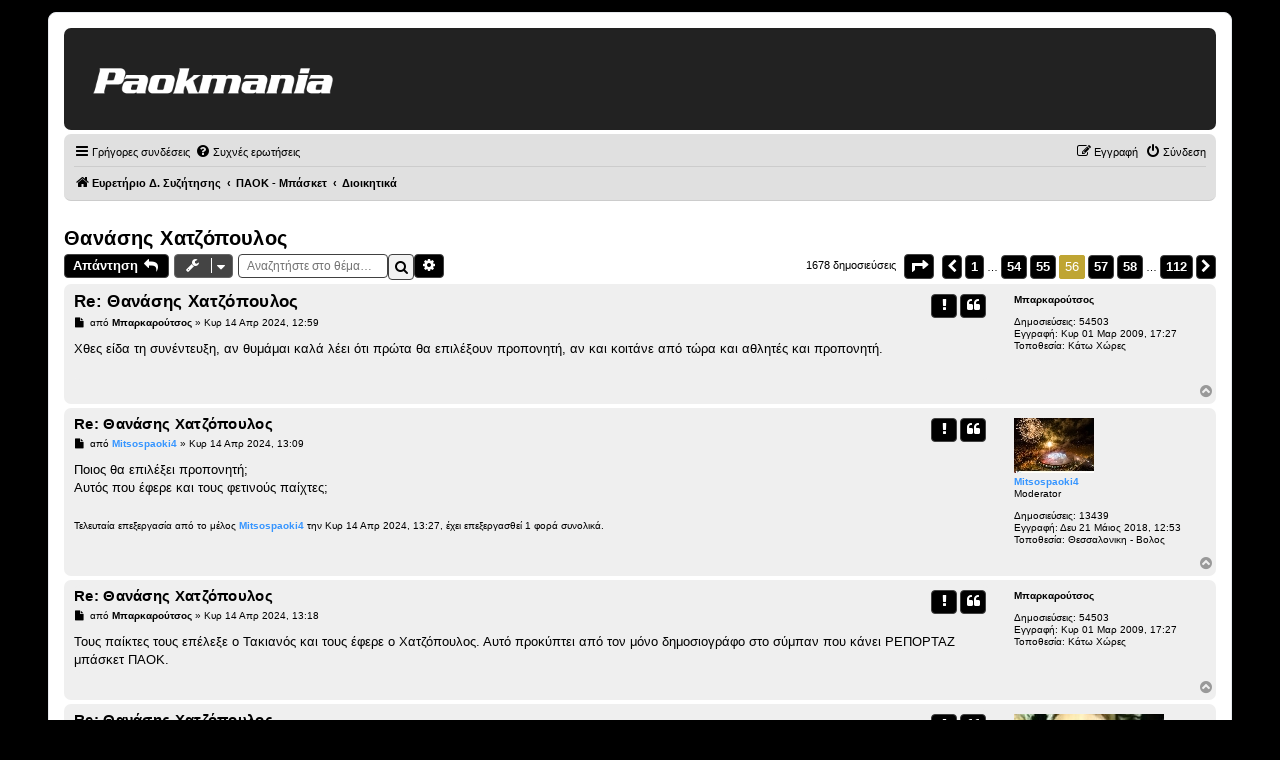

--- FILE ---
content_type: text/html; charset=UTF-8
request_url: https://forum.paokmania.gr/viewtopic.php?p=2371089&sid=eae8e762a0c196291043f75683225451
body_size: 23269
content:
<!DOCTYPE html>
<!-- CUSTOM HEADER OVERRIDE LOADED -->
<script>console.log("★ Paokmania custom header loaded ★");</script><html dir="ltr" lang="el">
<head>
<meta charset="utf-8" />
<meta http-equiv="X-UA-Compatible" content="IE=edge">
<meta name="viewport" content="width=device-width, initial-scale=1" />

<title>Θανάσης Χατζόπουλος - Σελίδα 56 - Paokmania.Gr</title>

	<link rel="alternate" type="application/atom+xml" title="Τροφοδοσία - Paokmania.Gr" href="/app.php/feed?sid=3afdf2710f956823a88061afdf9aa5d1">	<link rel="alternate" type="application/atom+xml" title="Τροφοδοσία - Νέα" href="/app.php/feed/news?sid=3afdf2710f956823a88061afdf9aa5d1">		<link rel="alternate" type="application/atom+xml" title="Τροφοδοσία - Νέα Θέματα" href="/app.php/feed/topics?sid=3afdf2710f956823a88061afdf9aa5d1">	<link rel="alternate" type="application/atom+xml" title="Τροφοδοσία - Ενεργά Θέματα" href="/app.php/feed/topics_active?sid=3afdf2710f956823a88061afdf9aa5d1">	<link rel="alternate" type="application/atom+xml" title="Τροφοδοσία - Δ. Συζήτηση - Διοικητικά" href="/app.php/feed/forum/9?sid=3afdf2710f956823a88061afdf9aa5d1">	<link rel="alternate" type="application/atom+xml" title="Τροφοδοσία - Θέμα - Θανάσης Χατζόπουλος" href="/app.php/feed/topic/8178?sid=3afdf2710f956823a88061afdf9aa5d1">	<script async src="https://pagead2.googlesyndication.com/pagead/js/adsbygoogle.js?client=ca-pub-1532283989485902" crossorigin="anonymous"></script>
<script async src="https://securepubads.g.doubleclick.net/tag/js/gpt.js"></script>
	<link rel="canonical" href="https://forum.paokmania.gr/viewtopic.php?t=8178&amp;start=825">

<!--
	phpBB style name: prosilver
	Based on style:   prosilver (this is the default phpBB3 style)
	Original author:  Tom Beddard ( http://www.subBlue.com/ )
	Modified by:
-->

<link href="./assets/css/font-awesome.min.css?assets_version=63" rel="stylesheet">
<link href="./styles/paokmania/theme/stylesheet.css?assets_version=63" rel="stylesheet">
<link href="./styles/paokmania/theme/el/stylesheet.css?assets_version=63" rel="stylesheet">
<style>
/* ────────────────────────────────────────────────
   Remove icon column from containers in index
──────────────────────────────────────────────── */

/* Make the title wrapper sit inline */
body.section-viewforum dl.row-item dt .list-inner,
body.section-index  dl.row-item dt .list-inner {
  display: inline-block !important;
  vertical-align: middle !important;
  margin: 0 !important;
  padding: 0 !important;
}
</style>



<!--[if lte IE 9]>
	<link href="./styles/paokmania/theme/tweaks.css?assets_version=63" rel="stylesheet">
<![endif]-->

<style type="text/css">
    .mention {
        color: #ff0000;
    }
</style>
<link href="./ext/paul999/mention/styles/all/theme/mention.css?assets_version=63" rel="stylesheet" media="screen">
<link href="./ext/rmcgirr83/topfive/styles/prosilver/theme/topfive.css?assets_version=63" rel="stylesheet" media="screen">
<link href="./ext/phpbb/ads/styles/all/theme/phpbbads.css?assets_version=63" rel="stylesheet" media="screen">


<script async src="https://static.adman.gr/adman.js"></script>
<script>window.AdmanQueue=window.AdmanQueue||[];AdmanQueue.push(function(){Adman.adunit({id:260,h:'https://x.grxchange.gr',inline:true})});</script>
					<!-- Global site tag (gtag.js) - Google Analytics -->
		<script async src="https://www.googletagmanager.com/gtag/js?id=G-VZ9GDYW08M"></script>
		<script>
			window.dataLayer = window.dataLayer || [];
			function gtag(){dataLayer.push(arguments);}
			gtag('js', new Date());

			gtag('config', 'G-VZ9GDYW08M', {'anonymize_ip': true,});
		</script>
	
<!-- Custom overrides: force black header, gray containers, gold accents -->
<style>

/* ————————————————————————————
   Center logo on mobile
   ———————————————————————————— */
@media (max-width: 600px) {
  /* Adjust the phpBB logo container */
  #logo, .site-logo {
    float: none !important;
    margin: 0 auto !important;
    text-align: center !important;
    display: block !important;
  }
  /* Ensure the logo image itself is inline‐centered */
  #logo img, .site-logo img {
    display: inline-block !important;
    margin: 0 auto !important;
  }
}

/* ————————————————————————————
   Style phpBB Alert/Confirmation Boxes
   ———————————————————————————— */
.phpbb_alert,
div.phpbb_alert {
  background: #f2f2f2 !important;
  border: 1px solid #414141 !important;
  border-radius: 4px !important;
  padding: 20px !important;
  color: #333 !important;
  box-shadow: 0 2px 6px rgba(0,0,0,0.1) !important;
}

/* If it wraps the text in .alert_text, you can frame that too */
.phpbb_alert .alert_text {
  background: transparent !important;
  color: inherit !important;
}

/* Ensure the close-button (×) stays visible */
.phpbb_alert .alert_close i {
  color: #414141 !important;
}
/* ————————————————————————————
   Password-Protected Forum Styling
   Applies on viewforum.php (body.section-viewforum)
   ———————————————————————————— */

/* Frame the inner fieldset */
body.section-viewforum form#login_forum fieldset.fields1 {
  background: #f2f2f2 !important;
  border: 1px solid #414141 !important;
  border-radius: 4px !important;
  padding: 20px !important;
  margin-bottom: 1em !important;
}

/* Style the password input */
body.section-viewforum form#login_forum input.inputbox.narrow {
  width: 100% !important;
  box-sizing: border-box !important;
  border: 1px solid #414141 !important;
  border-radius: 4px !important;
  padding: 8px !important;
  background: #fff !important;
  margin-bottom: 1em !important;
}

/* Style the “Σύνδεση” submit button */
body.section-viewforum form#login_forum input.button1#login {
  background: #414141 !important;
  color: #fff !important;
  border: none !important;
  border-radius: 4px !important;
  padding: 8px 16px !important;
  cursor: pointer !important;
  font-size: 1em !important;
}
body.section-viewforum form#login_forum input.button1#login:hover {
  background: #333 !important;
}
/* ————————————————————————————
   Style the Search page’s Submit button
   Applies on search.php (body.section-search)
   ———————————————————————————— */
body.section-search input.button1,
body.section-search input[type="submit"] {
  background: #414141;        /* your dark-grey button color */
  color: #fff;                /* white text */
  border: none;               /* no default border */
  border-radius: 4px;         /* rounded corners */
  padding: 8px 16px;          /* button padding */
  font-size: 1em;             /* match other buttons */
  cursor: pointer;            /* pointer on hover */
  box-shadow: none;           /* remove any shadows */
}

body.section-search input.button1:hover,
body.section-search input[type="submit"]:hover {
  background: #333;           /* darker hover state */
}
/* ————————————————————————————
   UCP “Post Preferences” Submit Button
   (ucp.php?i=ucp_prefs&mode=post)
   ———————————————————————————— */
body.section-ucp input.button1,
body.section-ucp input[type="submit"] {
  background: #414141;        /* dark-grey background */
  color: #fff;                /* white text */
  border: none;               /* no extra border */
  border-radius: 4px;         /* match your other buttons */
  padding: 8px 16px;          /* consistent button padding */
  cursor: pointer;            /* pointer on hover */
  font-size: 1em;             /* same size as other buttons */
}

body.section-ucp input.button1:hover,
body.section-ucp input[type="submit"]:hover {
  background: #333;           /* darker hover state */
}

/* —————————————————————————————————————
   Quick-Links dropdown: fix on topic pages
   Only applies on viewtopic.php (body.section-viewtopic)
   ————————————————————————————————————— */

/* 1) Position the dropdown under the trigger */
body.section-viewtopic li#quick-links.dropdown-container .dropdown {
  margin: 0 !important;                    /* remove any stray margin-right */
  top: calc(100% + 0.25em) !important;     /* drop just below the button */
  left: 0 !important;                      /* align to left edge of the button */
  right: auto !important;                  
  max-width: none !important;              /* don’t cap width artificially */
}

/* 2) Hide the little pointer arrow (optional) */
body.section-viewtopic li#quick-links.dropdown-container .pointer,
body.section-viewtopic li#quick-links.dropdown-container .pointer-inner {
  display: none !important;
}

/* 3) On small screens, ensure it fills most of the viewport */
@media (max-width: 600px) {
  body.section-viewtopic li#quick-links.dropdown-container .dropdown {
    left: 0 !important;
    right: auto !important;
    width: 95vw !important;                /* 95% of viewport width */
    max-width: 95vw !important;
  }
}

  /* Force border around the topic-search input */
  body.section-viewtopic input#search_keywords {
    border: 1px solid #414141 !important;
    border-radius: 4px !important;
    padding: 4px 8px !important;
    background: #fff !important;
}

/* 1. Top banner solid black */
.headerbar {
  background-color: #222222 !important;
  background-image: none !important;
  color: #222222 !important;
  border-bottom: none !important;
  box-shadow: none !important;
}

/* 2. Page background dark charcoal, default text white */
html, body {
  background-color: #222 !important;
  color: #fff !important;
}

/* ————————————————  
   Light-gray containers everywhere  
   ———————————————— */
.forabg, .forumbg {
    background-color: #ccc !important;     /* main container bg */
    border: 2px solid #e0e0e0 !important;  /* soft border */
    color: #000;                            /* default text black (no !important) */
}

/* header strip inside each container */
.forabg .header,
.forumbg .header {
    background-color: #d6d6d6 !important;  /* slightly darker header */
	color: #000 !important;                /* title text black */
	padding: 4px 8px !important;
}

/* sub-forum and topic rows */
ul.topiclist li,
.forabg .row,
.forumbg .row {
    background-color: #f2f2f2 !important;  /* very light gray rows */
    border-top: 1px solid #ddd !important;
    border-bottom: 1px solid #ddd !important;
	/* NO color rule here—allows inline username colors to show */
}

/* 7. Buttons & pagination */
.button {
  background-color: #444 !important;
  color: #fff !important;
  border: 1px solid #666 !important;
  border-radius: 4px !important;
  background-image: none !important;
}
.button:hover {
  background-color: #333 !important;
  color: #bfa533 !important;
  border-color: #bfa533 !important;
}
.pagination li a {
  background-color: #555 !important;
  color: #fff !important;
  border: 1px solid #666 !important;
}
.pagination li.active span,
.pagination li a:hover {
  background-color: #bfa533 !important;
  color: #fff !important;
  border-color: #bfa533 !important;
  }

/* 10. Make the top “breadcrumb”/nav bar light gray */
.navbar,
#nav-main {
    background-color: #e0e0e0 !important;
    border-bottom: 1px solid #ccc !important;
}
.navbar a,
#nav-main a {
    color: #000000 !important;
}
.navbar a:hover,
#nav-main a:hover {
    color: #333333 !important;
}

/* 11. All username-coloured spans should fall back to black if no inline color */
.username-coloured:not([style]) {
    color: #000000 !important;
}

/* 12. Force every link to black except inline‐coloured usernames */
a:not(.username-coloured) {
    color: #000000 !important;
    text-decoration: none !important;
}
a:not(.username-coloured):hover {
    color: #333333 !important;
    text-decoration: underline !important;
}

/* 13. Restore button text to white on dark buttons */
a.button,
button.button,
input.button {
  color: #ffffff !important;
  text-shadow: none !important;
}

/* —————————————————————  
   14. Style all phpBB dropdown menus  
   ————————————————————— */
.dropdown-extended, .dropdown, .dropdown-menu {
    background-color: #d6d6d6 !important;    /* light gray panel */
    border: 1px solid #ddd !important;       /* soft border */
    border-radius: 4px !important;           /* rounded corners */
    box-shadow: 0 2px 4px rgba(0,0,0,0.1) !important;
    color: #000 !important;                  /* default text black */
}

/* Links inside dropdowns */
.dropdown-extended a,
.dropdown-menu a {
    color: #000 !important;
    display: block !important;
    padding: 8px 12px !important;
    text-decoration: none !important;
}

/* Hover state */
.dropdown-extended a:hover,
.dropdown-menu a:hover {
    background-color: #e0e0e0 !important;
    color: #000 !important;
}
/* ────────────────────────────────────
   1) Page background & default text
──────────────────────────────────── */
html, body {
  background-color: #000000 !important;
  color: #000000 !important;
}

/* ────────────────────────────────────
   2) Topic & post containers → light gray
──────────────────────────────────── */
.forabg, .forumbg,
ul.topiclist li,
.postbody,
.post, .bg1, .bg2 {
  background-color: #efefef !important;
  color: #000000 !important;
}

/* ────────────────────────────────────────────────
   1. Original post container (light gray)
──────────────────────────────────────────────── */
.postbody {
    background-color: #efefef;
    border-radius: 6px;
    }

/* ────────────────────────────────────────────────
   2. First-level quotes (slightly darker gray)
──────────────────────────────────────────────── */
.postbody blockquote {
    background-color: #d2d2d2;
    border-left: 4px solid #bbb;
    border-radius: 6px;
    margin: 1em;
    }

/* ────────────────────────────────────────────────
   3. Second-level quotes (a touch darker)
──────────────────────────────────────────────── */
.postbody blockquote blockquote {
    background-color: #eeeeee;
    border-left-color: #999;
    border-radius: 6px;
    margin: 1em;
    }

/* ────────────────────────────────────────────────
   4. Third-level quotes (still darker, but not too much)
──────────────────────────────────────────────── */
.postbody blockquote blockquote blockquote {
    background-color: #c6c6c6;
    border-left-color: #666;
    border-radius: 6px;
    margin: 1em;
}

/* ────────────────────────────────────────────────
   POLL: Integrated Title + Proper Golden Bars
──────────────────────────────────────────────── */

/* 1) Style the poll title as a “legend” above the box */
.panel .inner .content h2.poll-title {
    background-color: #f2f2f2 !important;
    border: 0px solid #ccc !important;
    border-bottom: none !important;
    border-top-left-radius: 6px !important;
    border-top-right-radius: 6px !important;
    margin: 0 0 -1px 0 !important;
    padding: 0.5em 0.5em !important;
    display: inline-block !important;
    color: #000 !important;
    font-weight: bold !important;
}

/* 2) Style the fieldset to continue the box beneath the title */
.panel .inner .content fieldset.polls {
    background-color: #f2f2f2 !important;
    border: 0px solid #ccc !important;
    border-radius: 0 0 6px 6px !important;
    margin: 0 !important;
    padding: 1em !important;
}

/* 4) The fill bar—dark gold, width from inline style, white centered text */
fieldset.polls .resultbar > div {
    background-color: #bfa533 !important; /* dark gold */
    height: 75% !important;
    border-radius: 8px !important;
    display: flex !important;
    align-items: center !important;
    justify-content: center !important;
    color: #fff !important;
    font-weight: bold !important;
}

/* 5) Percentage text next to bars */
fieldset.polls .poll_option_percent {
    color: #000 !important;
    font-weight: normal !important;
    margin-left: 0.5em !important;
}

/* 6) Total votes line—sit below the bars, not inside */
fieldset.polls .poll_total_votes .resultbar {
    background: none !important;
    border: none !important;
    height: auto !important;
    padding: 0.5em 0 !important;
    overflow: visible !important;
    color: #000 !important;
    font-style: italic !important;
}

/* ────────────────────────────────────────────────
   POSTING PAGE: Reply title, textarea & submit bar
──────────────────────────────────────────────── */

/* 2) Add a border & background to the message box */
#postform textarea[name="message"] {
    border: 1px solid #ccc !important;
    background-color: #fff !important;
    border-radius: 4px !important;
    width: 100% !important;
    min-height: 200px !important;  /* adjust to taste */
    padding: 8px !important;
    box-sizing: border-box !important;
}

/* 3) Style the button bar */
#postform .panel.bg2 .inner fieldset.submit-buttons {
    background-color: #e0e0e0 !important;
    border: 1px solid #ccc !important;
    border-radius: 4px !important;
    padding: 0.75em !important;
    margin-top: 1em !important;
    display: flex !important;
    gap: 0.5em !important;
}

/* Ensure each button is distinct and padded */
#postform .panel.bg2 .inner fieldset.submit-buttons input[type="submit"],
#postform .panel.bg2 .inner fieldset.submit-buttons input[type="button"] {
    background-color: #444 !important;
    color: #fff !important;
    border: none !important;
    border-radius: 3px !important;
    padding: 0.5em 1em !important;
    cursor: pointer !important;
}

/* Hover state for those buttons */
#postform .panel.bg2 .inner fieldset.submit-buttons input[type="submit"]:hover,
#postform .panel.bg2 .inner fieldset.submit-buttons input[type="button"]:hover {
    background-color: #333 !important;
    color: #bfa533 !important;
}
/* ────────────────────────────────────────────────
   FORCE ALL PAGE-LEVEL HEADINGS TO BLACK
   (Δημιουργία απάντησης, Περίληψη θέματος, etc.)
──────────────────────────────────────────────── */
#page-body h1,
#page-body h2,
#page-body h3 {
    color: #000000 !important;
}
/* ────────────────────────────────────────────────
   1) Make the “Create reply” / “Δημιουργία απάντησης” heading black
──────────────────────────────────────────────── */
#postform h2,
#postform .panel h2,
#page-body h2 {
    color: #000000 !important;
}

/* ────────────────────────────────────────────────
   2) Remove the now-unneeded “Save draft” button
──────────────────────────────────────────────── */
#postform input[name="save"] {
    display: none !important;
}

/* ────────────────────────────────────────────────
   Custom heading font for table headers & h2/h3
──────────────────────────────────────────────── */
.forabg .header,
.forumbg .header,
#page-body h2, 
#page-body h3 {
  font-family: Arial, Helvetica, sans-serif !important;
  font-weight: 600 !important;   /* semi-bold for emphasis */
  letter-spacing: 0.02em !important;
}

/* (Nothing to add—your previous rules will apply.) */

/* ── Style all login forms (UCP & ACP) ── */
form#login input[type="text"],
form#login input[type="password"],
form#login input.inputbox,
form#login textarea,
form#login select {
  border: 1px solid #bbb !important;
  border-radius: 4px !important;
  padding: 0.4em !important;
  background-color: #fff !important;
}

form#login .button1,
form#login .button2,
form#login input[type="submit"],
form#login input[type="button"],
form#login button {
  border: 1px solid #414141 !important;
  border-radius: 4px !important;
  background-color: #f2f2f2 !important;
  color: #000 !important;
  padding: 0.5em 1em !important;
  cursor: pointer;
}

form#login .button1:hover,
form#login .button2:hover,
form#login input[type="submit"]:hover,
form#login input[type="button"]:hover,
form#login button:hover {
  background-color: #ddd !important;
}
/* ── UCP Profile: surround the menu in a frame ── */
body.section-ucp .panel {
    border: 1px solid #414141 !important;
    border-radius: 4px !important;
    background-color: #f2f2f2 !important;
    margin-bottom: 1em !important;
}

/* Style the UCP nav list itself */
body.section-ucp .linklist {
    list-style: none !important;
    margin: 0;
    padding: 0;
}
body.section-ucp .linklist li {
    margin: 0;
    padding: 0;
}
body.section-ucp .linklist li a {
    display: block !important;
    padding: 0.5em 1em !important;
    color: #000 !important;
    text-decoration: none !important;
    border-bottom: 1px solid #ddd !important;
}
body.section-ucp .linklist li.selected a,
body.section-ucp .linklist li a:hover {
    background-color: #e0e0e0 !important;
}

/* ── UCP Profile: frame your form controls ── */
/* Inputs, selects and textareas get a grey border and padding */
body.section-ucp form dl dt,
body.section-ucp form dl dd { margin-bottom: 0.5em; }
body.section-ucp form input.inputbox,
body.section-ucp form select,
body.section-ucp form textarea {
    border: 1px solid #bbb !important;
    border-radius: 4px !important;
    padding: 0.4em !important;
    background-color: #fff !important;
}

/* ONLY style the login (UCP & ACP) form buttons now */
form#login .button1,
form#login .button2,
form#login input[type="submit"],
form#login button {
  border: 1px solid #414141 !important;
  border-radius: 4px !important;
  background-color: #f2f2f2 !important;
  color: #000 !important;
  padding: 0.5em 1em !important;
  cursor: pointer !important;
}
form#login .button1:hover,
form#login .button2:hover,
form#login input[type="submit"]:hover,
form#login button:hover {
  background-color: #ddd !important;
}
/* ── MCP Tabs: full box border ── */
body.section-mcp ul.mcp-tabs {
    list-style: none !important;
    margin: 0 0 1em !important;
    padding: 0 !important;
    /* no bottom border here */
}
body.section-mcp ul.mcp-tabs li {
    display: inline-block !important;
    margin-right: 0.5em !important;
}
body.section-mcp ul.mcp-tabs li a {
    display: block !important;
    padding: 0.5em 1em !important;
    background-color: #f2f2f2 !important;
    border: 1px solid #414141 !important;    /* full border on all sides */
    border-radius: 4px !important;
    color: #000 !important;
    text-decoration: none !important;
}
body.section-mcp ul.mcp-tabs li.activetab a,
body.section-mcp ul.mcp-tabs li a:hover {
    background-color: #e0e0e0 !important;
}/* ── MCP Tabs: styled like buttons ── */
body.section-mcp ul.mcp-tabs {
    list-style: none !important;
    margin: 0 0 1em !important;
    padding: 0 !important;
    border-bottom: 1px solid #ddd !important;
}
body.section-mcp ul.mcp-tabs li {
    display: inline-block !important;
    margin-right: 0.5em !important;
}
body.section-mcp ul.mcp-tabs li a {
    display: block !important;
    padding: 0.5em 1em !important;
    background-color: #f2f2f2 !important;
    border: 1px solid #414141 !important;
    border-bottom: none !important;
    border-radius: 4px 4px 0 0 !important;
    color: #000 !important;
    text-decoration: none !important;
}
body.section-mcp ul.mcp-tabs li.activetab a,
body.section-mcp ul.mcp-tabs li a:hover {
    background-color: #e0e0e0 !important;
}

/* ── MCP Form Controls: visible frames ── */
body.section-mcp input[type="text"],
body.section-mcp input.inputbox,
body.section-mcp textarea,
body.section-mcp select {
    border: 1px solid #bbb !important;
    border-radius: 4px !important;
    padding: 0.4em !important;
    background-color: #fff !important;
}

/* ── MCP Buttons: dark-grey frames ── */
body.section-mcp .button1,
body.section-mcp .button2,
body.section-mcp input[type="submit"],
body.section-mcp button {
    border: 1px solid #414141 !important;
    border-radius: 4px !important;
    background-color: #f2f2f2 !important;
    color: #000 !important;
    padding: 0.5em 1em !important;
    cursor: pointer !important;
}
body.section-mcp .button1:hover,
body.section-mcp .button2:hover,
body.section-mcp input[type="submit"]:hover,
body.section-mcp button:hover {
    background-color: #ddd !important;
}/* ── Search page: framed text boxes ── */
body.section-search input[type="text"],
body.section-search input.inputbox,
body.section-search textarea,
body.section-search select {
    border: 1px solid #bbb !important;
    border-radius: 4px !important;
    padding: 0.4em !important;
    background-color: #fff !important;
}/* ── Memberlist: Contact Admin page form controls ── */
body.section-memberlist input[type="text"],
body.section-memberlist input.inputbox,
body.section-memberlist textarea,
body.section-memberlist select {
    border: 1px solid #bbb !important;
    border-radius: 4px !important;
    padding: 0.4em !important;
    background-color: #fff !important;
}

/* Optional: style the Submit button on that form */
body.section-memberlist .button1,
body.section-memberlist input[type="submit"],
body.section-memberlist button {
    border: 1px solid #414141 !important;
    border-radius: 4px !important;
    background-color: #f2f2f2 !important;
    color: #000 !important;
    padding: 0.5em 1em !important;
    cursor: pointer !important;
}
body.section-memberlist .button1:hover,
body.section-memberlist input[type="submit"]:hover,
body.section-memberlist button:hover {
    background-color: #ddd !important;
}
/* ── Posting Confirm (delete/move) pages ── */

/* 1) Frame the main confirmation panel */
body.section-posting .panel {
  border: 1px solid #414141 !important;
  border-radius: 4px !important;
  background-color: #f2f2f2 !important;
  padding: 1em !important;
  margin-bottom: 1em !important;
}

/* 2) Style any text inputs, selects or textareas (if present) */
body.section-posting input[type="text"],
body.section-posting input.inputbox,
body.section-posting textarea,
body.section-posting select {
  border: 1px solid #bbb !important;
  border-radius: 4px !important;
  padding: 0.4em !important;
  background-color: #fff !important;
}

/* 3) Frame the Yes/No submit buttons */
body.section-posting fieldset.submit-buttons input.button1,
body.section-posting fieldset.submit-buttons input.button2 {
  border: 1px solid #414141 !important;
  border-radius: 4px !important;
  background-color: #f2f2f2 !important;
  color: #000 !important;
  padding: 0.5em 1em !important;
  cursor: pointer !important;
}
body.section-posting fieldset.submit-buttons input.button1:hover,
body.section-posting fieldset.submit-buttons input.button2:hover {
  background-color: #ddd !important;
}
/* ── Poll “Submit vote” button styling ── */
body.section-viewtopic input[type="submit"][name="vote"],
body.section-viewtopic .polls .button2,
body.section-viewtopic .polls .button1 {
  border: 1px solid #414141 !important;
  border-radius: 4px !important;
  background-color: #f2f2f2 !important;
  color: #000 !important;
  padding: 0.5em 1em !important;
  cursor: pointer !important;
}

body.section-viewtopic input[type="submit"][name="vote"]:hover,
body.section-viewtopic .polls .button2:hover,
body.section-viewtopic .polls .button1:hover {
  background-color: #ddd !important;
}
/* ── Force-style the quick-mod confirm modal ── */
/* 1) Make sure the alert container is on top, centered & solid */
#phpbb_confirm.phpbb_alert {
    top: 50% !important;
    left: 50% !important;
    transform: translate(-50%, -50%) !important;
    z-index: 100000 !important;

    background-color: #f2f2f2 !important;/* solid grey */
    border: 1px solid #414141 !important;/* dark-grey frame */
    border-radius: 4px !important;
    padding: 1.5em !important;
    box-shadow: 0 4px 8px rgba(0,0,0,0.2) !important;
}

/* 2) Style the header & text */
#phpbb_confirm.phpbb_alert h3 {
    margin-top: 0 !important;
    margin-bottom: 0.5em !important;
    color: #000 !important;
}
#phpbb_confirm.phpbb_alert .alert_text {
    margin-bottom: 1em !important;
    color: #000 !important;
}

/* 3) Style the close (“×”) link */
#phpbb_confirm.phpbb_alert .alert_close {
    position: absolute !important;
    top: 0.5em !important;
    right: 0.5em !important;
    color: #414141 !important;
    font-size: 1.2em !important;
}

/* 4) Style the Yes/No buttons */
#phpbb_confirm.phpbb_alert .submit-buttons input.button2 {
    border: 1px solid #414141 !important;
    background-color: #f2f2f2 !important;
    color: #000 !important;
    padding: 0.5em 1em !important;
    border-radius: 4px !important;
    cursor: pointer !important;
    margin-right: 0.5em !important;
}
#phpbb_confirm.phpbb_alert .submit-buttons input.button2:hover {
    background-color: #ddd !important;
}

/* ── Quick-Mod dropdown (lock/move/delete) styling ── */
body.section-viewtopic .dropdown-container .dropdown-contents,
body.section-viewtopic .dropdown-container .dropdown-extended,
body.section-viewtopic .dropdown-container .dropdown-menu {
    /* visual styling */
    background-color: #f2f2f2 !important;
    border: 1px solid #414141 !important;
    border-radius: 4px !important;
    box-shadow: 0 2px 4px rgba(0,0,0,0.1) !important;
    color: #000 !important;
    padding: 0.5em 0 !important;

    /* force it into place */
    position: absolute !important;
    top: 100% !important;
    left: 0 !important;
    right: auto !important;
    transform: none !important;
    width: auto !important;
    z-index: 1000 !important;
}

/* Menu items */
body.section-viewtopic .dropdown-container .dropdown-contents a,
body.section-viewtopic .dropdown-container .dropdown-extended a,
body.section-viewtopic .dropdown-container .dropdown-menu a {
    display: block !important;
    padding: 0.5em 1em !important;
    color: #000 !important;
    text-decoration: none !important;
}

/* Hover state */
body.section-viewtopic .dropdown-container .dropdown-contents a:hover,
body.section-viewtopic .dropdown-container .dropdown-extended a:hover,
body.section-viewtopic .dropdown-container .dropdown-menu a:hover {
    background-color: #e0e0e0 !important;
}
/* ── MCP sidebar links as framed buttons ── */
body.section-mcp #column1 ul.linklist li a,
body.section-mcp #column1 ul.mcp-menu li a {
    display: block !important;
    padding: 0.5em 1em !important;
    margin-bottom: 0.5em !important;
    background-color: #f2f2f2 !important;
    border: 1px solid #414141 !important;
    border-radius: 4px !important;
    color: #000 !important;
    text-decoration: none !important;
}

/* Hover & active */
body.section-mcp #column1 ul.linklist li.selected a,
body.section-mcp #column1 ul.mcp-menu li.activetab a,
body.section-mcp #column1 ul.linklist li a:hover,
body.section-mcp #column1 ul.mcp-menu li a:hover {
    background-color: #e0e0e0 !important;
}
/* ── Universal header icon styling on every page ── */
button.button-search,
button.search-icon,
a.icon-button.adminlink {
    border: 1px solid #414141 !important;
    background-color: #f2f2f2 !important;
    border-radius: 4px !important;
    box-shadow: none !important;
    width: 2em !important;
    height: 2em !important;
    padding: 0.2em !important;
    display: inline-flex !important;
    align-items: center !important;
    justify-content: center !important;
    color: #000 !important;
}

/* Ensure the FontAwesome icon inside fits cleanly */
button.button-search i.fa,
button.search-icon i.fa,
a.icon-button.adminlink i.fa {
    font-size: 1em !important;
    line-height: 1 !important;
}
/* ── MCP: Force all sidebar & tab links into button style ── */
/* 1) Any <ul> in #column1 (sidebar) or under an element with class “tabs” or “mcp-menu” */
#column1 ul li a,
.tabs li a,
ul.mcp-menu li a,
ul.mcp-tabs li a {
    display: inline-block !important;
    padding: 0.5em 1em !important;
    margin: 0.2em 0.5em 0.2em 0 !important;
    background-color: #f2f2f2 !important;
    border: 1px solid #414141 !important;
    border-radius: 4px !important;
    color: #000 !important;
    text-decoration: none !important;
}

/* 2) Highlight active/selected and hover states */
#column1 ul li.selected a,
.tabs li.activetab a,
ul.mcp-menu li.activetab a,
ul.mcp-tabs li.activetab a,
#column1 ul li a:hover,
.tabs li a:hover,
ul.mcp-menu li a:hover,
ul.mcp-tabs li a:hover {
    background-color: #e0e0e0 !important;
}
/* ── MCP Sidebar: each link as a self-sized button ── */
body.section-mcp #navigation {
    /* keep the light-grey background, but drop the outer frame */
    border: none !important;
    padding: 0.5em !important;
    margin-bottom: 1em !important;
}

/* style the list itself */
body.section-mcp #navigation ul {
    list-style: none !important;
    margin: 0 !important;
    padding: 0 !important;
}

/* turn each <a> into a neatly-framed inline button */
body.section-mcp #navigation ul li a {
    display: inline-block !important;
    padding: 0.5em 1em !important;
    margin: 0.25em 0 !important;       /* vertical spacing */
    background-color: #f2f2f2 !important;
    border: 1px solid #414141 !important;
    border-radius: 4px !important;
    color: #000 !important;
    text-decoration: none !important;
}

/* hover & active */
body.section-mcp #navigation ul li.active-subsection a,
body.section-mcp #navigation ul li a:hover {
    background-color: #e0e0e0 !important;
}

/* ── Mobile “…” quick-actions dropdown fix ── */
body.section-viewtopic li.responsive-menu .dropdown {
    /* kill the weird negative offsets */
    left: auto !important;
    right: 0 !important;
    margin-left: 0 !important;
}

body.section-viewtopic li.responsive-menu .dropdown-contents {
    /* allow it to size to fit its content */
    min-width: 8em !important;
    max-width: 16em !important;
    width: auto !important;
    padding: 0.5em 0 !important;
}

body.section-viewtopic li.responsive-menu .dropdown-contents a {
    /* lay icon + text side by side, with space */
    display: flex !important;
    align-items: center !important;
    padding: 0.4em 1em !important;
    white-space: nowrap !important;
}

body.section-viewtopic li.responsive-menu .dropdown-contents a i.icon {
    /* gutter between icon and label */
    margin-right: 0.5em !important;
    flex-shrink: 0 !important;
}

/* lighten up hover background */
body.section-viewtopic li.responsive-menu .dropdown-contents a:hover {
    background-color: #e0e0e0 !important;
}/* ── Quick-login & bottom stat blocks ── */

/* Frame & background for the login form */
#login {
    border: 1px solid #414141 !important;
    border-radius: 4px !important;
    background-color: #f2f2f2 !important;
    padding: 1em !important;
    margin-bottom: 1em !important;
}

/* Form controls inside the login form */
#login input[type="text"],
#login input[type="password"],
#login input.inputbox,
#login select,
#login textarea {
    border: 1px solid #bbb !important;
    border-radius: 4px !important;
    padding: 0.4em !important;
    background-color: #fff !important;
}

/* Buttons in the login form */
#login input[type="submit"],
#login button,
#login .button1,
#login .button2 {
    border: 1px solid #414141 !important;
    border-radius: 4px !important;
    background-color: #f2f2f2 !important;
    color: #000 !important;
    padding: 0.5em 1em !important;
    cursor: pointer !important;
}
#login input[type="submit"]:hover,
#login button:hover,
#login .button1:hover,
#login .button2:hover {
    background-color: #ddd !important;
}

/* Frame & background for the birthday & who-is-online blocks */
.stat-block,
.stat-block.birthday-list,
.stat-block.online-list {
    border: 1px solid #414141 !important;
    border-radius: 4px !important;
    background-color: #f2f2f2 !important;
    padding: 1em !important;
    margin-bottom: 1em !important;
}

/* Tidy up list items inside those blocks */
.stat-block dt,
.stat-block dd {
    margin-bottom: 0.5em !important;
}
/* ── Quick-login textboxes framing ── */
/* Catch any of the quick-login wrappers by ID or class */
#login input.inputbox,
#quick-login input.inputbox,
.stat-block.login-box input.inputbox,
.quick-login input.inputbox,
form#login input.inputbox {
    border: 1px solid #bbb !important;
    border-radius: 4px !important;
    padding: 0.4em !important;
    background-color: #fff !important;
    box-shadow: none !important;
}
/* ── Quick-login “Connect” button styling ── */
/* Catch any variation of the login panel wrapper */
#login input.button1,
#quick-login input.button1,
.stat-block.login-box input.button1,
.quick-login input.button1,
form#login input.button1,
form#login input[type="submit"] {
    /* Frame & background */
    border: 1px solid #414141 !important;
    background-color: #f2f2f2 !important;
    border-radius: 4px !important;

    /* Padding & text */
    padding: 0.5em 1em !important;
    color: #000 !important;
    text-decoration: none !important;
    
    /* Ensure it’s inline-block */
    display: inline-block !important;
    cursor: pointer !important;
}

/* Hover state */
#login input.button1:hover,
#quick-login input.button1:hover,
.stat-block.login-box input.button1:hover,
.quick-login input.button1:hover,
form#login input.button1:hover {
    background-color: #ddd !important;
}/* ── Forgot Password page form styling ── */

/* 1) Frame the panel around the form */
form[action*="forgot_password"] {
    border: 1px solid #414141 !important;
    border-radius: 4px !important;
    background-color: #f2f2f2 !important;
    padding: 1em !important;
    margin-bottom: 1em !important;
}

/* 2) Style the text inputs */
form[action*="forgot_password"] input.inputbox,
form[action*="forgot_password"] input[type="text"],
form[action*="forgot_password"] input[type="password"],
form[action*="forgot_password"] textarea,
form[action*="forgot_password"] select {
    border: 1px solid #bbb !important;
    border-radius: 4px !important;
    padding: 0.4em !important;
    background-color: #fff !important;
    box-shadow: none !important;
}

/* 3) Style the submit button */
form[action*="forgot_password"] input[type="submit"],
form[action*="forgot_password"] .button1,
form[action*="forgot_password"] .button2 {
    border: 1px solid #414141 !important;
    border-radius: 4px !important;
    background-color: #f2f2f2 !important;
    color: #000 !important;
    padding: 0.5em 1em !important;
    cursor: pointer !important;
    display: inline-block !important;
}
form[action*="forgot_password"] input[type="submit"]:hover,
form[action*="forgot_password"] .button1:hover,
form[action*="forgot_password"] .button2:hover {
    background-color: #ddd !important;
}
/* ── Fix Add New Topic/Thread button hover ── */
body.section-viewforum a.button,
body.section-viewtopic a.button {
    /* ensure the default look is a white fill, black frame, black text */
    background-color: #000000 !important;
    border: 1px solid #414141 !important;
    color: #fff !important;
}

body.section-viewforum a.button:hover,
body.section-viewtopic a.button:hover {
    /* your dark-gold hover state with white text */
    background-color: #d4af37 !important;
    color: #fff !important;
}
/* ── Style the “search this forum” box on viewforum pages ── */
body.section-viewforum .search-box input.inputbox,
body.section-viewforum .search-box input[type="search"] {
    border: 1px solid #bbb !important;
    border-radius: 4px !important;
    padding: 0.4em !important;
    background-color: #fff !important;
    box-shadow: none !important;
}

body.section-viewforum .search-box button.button-search,
body.section-viewforum .search-box .button-search {
    border: 1px solid #414141 !important;
    border-radius: 4px !important;
    background-color: #f2f2f2 !important;
    color: #000 !important;
    padding: 0.5em 1em !important;
    cursor: pointer !important;
    display: inline-flex !important;
    align-items: center !important;
    justify-content: center !important;
}

body.section-viewforum .search-box button.button-search:hover {
    background-color: #ddd !important;
}
/* Wrap the entire form in a light‐grey panel */
#report {
  background-color: #f2f2f2;
  border: 1px solid #414141;
  border-radius: 4px;
  padding: 20px;
  margin-bottom: 2em;
}

/* Labels (dt) and field containers (dd) spacing */
#report dl.fields dt {
  font-weight: bold;
  margin-bottom: 8px;
}
#report dl.fields dd {
  margin-bottom: 16px;
}

/* Inputs, selects, textareas — full width with frame */
#report select,
#report textarea,
#report input[type="text"],
#report input[type="password"],
#report input[type="email"] {
  width: 100%;
  box-sizing: border-box;
  border: 1px solid #414141;
  border-radius: 4px;
  padding: 8px;
  background: #fff;
}

/* Checkbox: small box + label spacing */
#report input[type="checkbox"] {
  margin-right: 6px;
  vertical-align: middle;
}
/* Make its label align nicely */
#report .fields dd label {
  vertical-align: middle;
}

/* Buttons: styled dark‐grey (Submit) and light‐grey (Cancel) */
#report .submit-buttons input.button1,
#report .submit-buttons button.button1 {
  background: #414141;
  color: #fff;
  border: none;
  border-radius: 4px;
  padding: 8px 16px;
  cursor: pointer;
  margin-right: 8px;
}
#report .submit-buttons input.button1:hover,
#report .submit-buttons button.button1:hover {
  background: #333;
}

#report .submit-buttons input.button2,
#report .submit-buttons button.button2 {
  background: #f2f2f2;
  color: #414141;
  border: 1px solid #414141;
  border-radius: 4px;
  padding: 8px 16px;
  cursor: pointer;
}
#report .submit-buttons input.button2:hover,
#report .submit-buttons button.button2:hover {
  background: #e0e0e0;
}
/* ————————————————————————————
   Delete‐Topic Confirmation Dialog
   ———————————————————————————— */

/* Frame the entire form */
#phpbb_confirm.phpbb_alert .alert_text form {
  background: #f2f2f2;
  border: 1px solid #414141;
  border-radius: 4px;
  padding: 20px;
  margin-bottom: 1em;
}

/* Label block styling */
#phpbb_confirm.phpbb_alert .alert_text form label {
  display: block;
  font-weight: bold;
  margin-bottom: 0.5em;
}

/* Text input for delete reason */
#phpbb_confirm.phpbb_alert .alert_text form .inputbox.autowidth {
  width: 100%;
  box-sizing: border-box;
  border: 1px solid #414141;
  border-radius: 4px;
  padding: 8px;
  background: #fff;
  margin-bottom: 1em;
}

/* Buttons container spacing */
#phpbb_confirm.phpbb_alert .alert_text form .submit-buttons {
  margin-top: 1em;
}

/* Yes (confirm) and No (cancel) buttons */
#phpbb_confirm.phpbb_alert .alert_text form .submit-buttons input.button1,
#phpbb_confirm.phpbb_alert .alert_text form .submit-buttons input.button2 {
  border-radius: 4px;
  padding: 8px 16px;
  font-size: 1em;
  cursor: pointer;
  margin-right: 8px;
}

/* Confirm = dark grey */
#phpbb_confirm.phpbb_alert .alert_text form .submit-buttons input.button1 {
  background: #414141;
  color: #fff;
  border: none;
}
#phpbb_confirm.phpbb_alert .alert_text form .submit-buttons input.button1:hover {
  background: #333;
}

/* Cancel = light grey */
#phpbb_confirm.phpbb_alert .alert_text form .submit-buttons input.button2 {
  background: #f2f2f2;
  color: #414141;
  border: 1px solid #414141;
}
#phpbb_confirm.phpbb_alert .alert_text form .submit-buttons input.button2:hover {
  background: #e0e0e0;
}
/* ————————————————————————————
   Responsive Delete-Topic Confirmation
   ———————————————————————————— */

/* Force the reason input to wrap on small screens */
#phpbb_confirm.phpbb_alert .alert_text form .inputbox.autowidth {
  width: 100% !important;
  max-width: 100% !important;
  box-sizing: border-box !important;
}
/* ————————————————————————————
   Broader Delete-Topic Popup on Mobile
   ———————————————————————————— */

/* Give the confirmation box a sensible minimum width */
#phpbb_confirm.phpbb_alert {
  /* Allow it to be wider than its content */
  width: 500px !important;
  /* Never exceed the viewport width */
  max-width: 90vw !important;
  /* Keep it centered */
  left: 50% !important;
  transform: translateX(-50%) !important;
}

/* On small screens, stretch almost full-width */
@media (max-width: 600px) {
  #phpbb_confirm.phpbb_alert {
    width: 95vw !important;
    max-width: 95vw !important;
  }
  /* ────────────────────────────────────────────────
   Style Approve/Reject controls in the modal dialog
──────────────────────────────────────────────── */
div[id^="simplemodal-container"] input[type="submit"],
div[id^="simplemodal-container"] button {
    display: inline-block !important;
    padding: 6px 12px    !important;
    margin: 0 5px        !important;
    background-color: #333        !important; /* dark grey */
    color:            #fff        !important; /* white */
    border:           1px solid #555 !important;
    border-radius:    4px         !important;
    text-decoration:  none        !important;
    cursor:           pointer     !important;
}

div[id^="simplemodal-container"] input[type="submit"]:hover,
div[id^="simplemodal-container"] button:hover {
    background-color: #444 !important;
}
/* ─────────────────────────────────────────────────────
   Always show TopFive on mobile (override any hide)
───────────────────────────────────────────────────── */
body.section-index #top_five,
#top_five {
    display: block !important;
}

/* If the extension is adding a “hidden” class on small screens: */
body.section-index #top_five.hidden,
body.section-index .hidden-category + #top_five {
    display: block !important;
}

/* If there’s a media query hiding it, override here */
@media (max-width: 767px) {
    #top_five {
        display: block !important;
        visibility: visible !important;
        height: auto !important;
        opacity: 1 !important;
    }
}
</style>
</head>

<body id="phpbb" class="nojs notouch section-viewtopic ltr ">


<div id="wrap" class="wrap">
	<a id="top" class="top-anchor" accesskey="t"></a>
	<div id="page-header">
		<div class="headerbar" role="banner">
					<div class="inner">

			<div id="site-description" class="site-description">
		<a id="logo" class="logo" href="./index.php?sid=3afdf2710f956823a88061afdf9aa5d1" title="Ευρετήριο Δ. Συζήτησης">
					<span class="site_logo"></span>
				</a>
				<p class="skiplink"><a href="#start_here">Μετάβαση στο περιεχόμενο</a></p>
			</div>

									
			</div>
					</div>
				<div class="navbar" role="navigation">
	<div class="inner">

	<ul id="nav-main" class="nav-main linklist" role="menubar">

		<li id="quick-links" class="quick-links dropdown-container responsive-menu dropdown-right dropdown-down" data-skip-responsive="true">
			<a href="#" class="dropdown-trigger dropdown-toggle">
				<i class="icon fa-bars fa-fw" aria-hidden="true"></i><span>Γρήγορες συνδέσεις</span>
			</a>
			<div class="dropdown">
				<div class="pointer"><div class="pointer-inner"></div></div>
				<ul class="dropdown-contents" role="menu">
					
											<li class="separator"></li>
																									<li>
								<a href="./search.php?search_id=unanswered&amp;sid=3afdf2710f956823a88061afdf9aa5d1" role="menuitem">
									<i class="icon fa-file-o fa-fw icon-gray" aria-hidden="true"></i><span>Αναπάντητα θέματα</span>
								</a>
							</li>
							<li>
								<a href="./search.php?search_id=active_topics&amp;sid=3afdf2710f956823a88061afdf9aa5d1" role="menuitem">
									<i class="icon fa-file-o fa-fw icon-blue" aria-hidden="true"></i><span>Ενεργά θέματα</span>
								</a>
							</li>
							<li class="separator"></li>
							<li>
								<a href="./search.php?sid=3afdf2710f956823a88061afdf9aa5d1" role="menuitem">
									<i class="icon fa-search fa-fw" aria-hidden="true"></i><span>Αναζήτηση</span>
								</a>
							</li>
					
										<li class="separator"></li>

						<li>
		<a href="/app.php/thankslist?sid=3afdf2710f956823a88061afdf9aa5d1"  role="menuitem">
			<i class="icon fa-thumbs-o-up fa-fw" aria-hidden="true"></i><span>Thanks list</span>
		</a>
	</li>
				</ul>
			</div>
		</li>

				<li data-skip-responsive="true">
			<a href="/app.php/help/faq?sid=3afdf2710f956823a88061afdf9aa5d1" rel="help" title="Συνήθεις ερωτήσεις" role="menuitem">
				<i class="icon fa-question-circle fa-fw" aria-hidden="true"></i><span>Συχνές ερωτήσεις</span>
			</a>
		</li>
						
			<li class="rightside"  data-skip-responsive="true">
			<a href="./ucp.php?mode=login&amp;redirect=viewtopic.php%3Fp%3D2371089&amp;sid=3afdf2710f956823a88061afdf9aa5d1" title="Σύνδεση" accesskey="x" role="menuitem">
				<i class="icon fa-power-off fa-fw" aria-hidden="true"></i><span>Σύνδεση</span>
			</a>
		</li>
					<li class="rightside" data-skip-responsive="true">
				<a href="./ucp.php?mode=register&amp;sid=3afdf2710f956823a88061afdf9aa5d1" role="menuitem">
					<i class="icon fa-pencil-square-o  fa-fw" aria-hidden="true"></i><span>Εγγραφή</span>
				</a>
			</li>
						</ul>

	<ul id="nav-breadcrumbs" class="nav-breadcrumbs linklist navlinks" role="menubar">
				
		
		<li class="breadcrumbs" itemscope itemtype="https://schema.org/BreadcrumbList">

			
							<span class="crumb" itemtype="https://schema.org/ListItem" itemprop="itemListElement" itemscope><a itemprop="item" href="./index.php?sid=3afdf2710f956823a88061afdf9aa5d1" accesskey="h" data-navbar-reference="index"><i class="icon fa-home fa-fw"></i><span itemprop="name">Ευρετήριο Δ. Συζήτησης</span></a><meta itemprop="position" content="1" /></span>

											
								<span class="crumb" itemtype="https://schema.org/ListItem" itemprop="itemListElement" itemscope data-forum-id="30"><a itemprop="item" href="./viewforum.php?f=30&amp;sid=3afdf2710f956823a88061afdf9aa5d1"><span itemprop="name">ΠΑΟΚ - Μπάσκετ</span></a><meta itemprop="position" content="2" /></span>
															
								<span class="crumb" itemtype="https://schema.org/ListItem" itemprop="itemListElement" itemscope data-forum-id="9"><a itemprop="item" href="./viewforum.php?f=9&amp;sid=3afdf2710f956823a88061afdf9aa5d1"><span itemprop="name">Διοικητικά</span></a><meta itemprop="position" content="3" /></span>
							
					</li>

		
					<li class="rightside responsive-search">
				<a href="./search.php?sid=3afdf2710f956823a88061afdf9aa5d1" title="Δείτε τις επιλογές ειδικής αναζήτησης" role="menuitem">
					<i class="icon fa-search fa-fw" aria-hidden="true"></i><span class="sr-only">Αναζήτηση</span>
				</a>
			</li>
			</ul>

	</div>
</div>
	</div>

		<div class="phpbb-ads-center" style="margin: 10px 0;" data-phpbb-ads-id="3">
		<div class="center" style="width: 100%; height: 100%; display: flex; align-items: center; justify-content: center;">
<ins class="55fe3eb4" data-key="3a7fbd881d219609af9651e2e306613f"></ins>
<script async src="https://asrv.dalecta.com/0e697b03.js"></script>
</div>
	</div>

	<a id="start_here" class="anchor"></a>
	<div id="page-body" class="page-body" role="main">
		
			<div id="phpbb-aJHwDeoSqLhW" class="rules" style="display: none;">
		<div class="inner">
			<strong>Ad blocker detected:</strong> Our website is made possible by displaying online advertisements to our visitors. Please consider supporting us by disabling your ad blocker on our website.
		</div>
	</div>

<h2 class="topic-title"><a href="./viewtopic.php?t=8178&amp;start=825&amp;sid=3afdf2710f956823a88061afdf9aa5d1">Θανάσης Χατζόπουλος</a></h2>
<!-- NOTE: remove the style="display: none" when you want to have the forum description on the topic body -->
<div style="display: none !important;">Σχόλια γιά την Διοίκηση της KΑΕ και όλα τα σχετικά...<br /></div>


<div class="action-bar bar-top">
	
			<a href="./posting.php?mode=reply&amp;t=8178&amp;sid=3afdf2710f956823a88061afdf9aa5d1" class="button" title="Δημιουργία απάντησης">
							<span>Απάντηση</span> <i class="icon fa-reply fa-fw" aria-hidden="true"></i>
					</a>
	
			<div class="dropdown-container dropdown-button-control topic-tools">
		<span title="Εργαλεία θέματος" class="button button-secondary dropdown-trigger dropdown-select">
			<i class="icon fa-wrench fa-fw" aria-hidden="true"></i>
			<span class="caret"><i class="icon fa-sort-down fa-fw" aria-hidden="true"></i></span>
		</span>
		<div class="dropdown">
			<div class="pointer"><div class="pointer-inner"></div></div>
			<ul class="dropdown-contents">
																												<li>
					<a href="./viewtopic.php?t=8178&amp;start=825&amp;sid=3afdf2710f956823a88061afdf9aa5d1&amp;view=print" title="Προβολή εκτύπωσης" accesskey="p">
						<i class="icon fa-print fa-fw" aria-hidden="true"></i><span>Προβολή εκτύπωσης</span>
					</a>
				</li>
											</ul>
		</div>
	</div>
	
			<div class="search-box" role="search">
			<form method="get" id="topic-search" action="./search.php?sid=3afdf2710f956823a88061afdf9aa5d1">
			<fieldset>
				<input class="inputbox search tiny"  type="search" name="keywords" id="search_keywords" size="20" placeholder="Αναζητήστε στο θέμα…" />
				<button class="button button-search" type="submit" title="Αναζήτηση">
					<i class="icon fa-search fa-fw" aria-hidden="true"></i><span class="sr-only">Αναζήτηση</span>
				</button>
				<a href="./search.php?sid=3afdf2710f956823a88061afdf9aa5d1" class="button button-search-end" title="Ειδική αναζήτηση">
					<i class="icon fa-cog fa-fw" aria-hidden="true"></i><span class="sr-only">Ειδική αναζήτηση</span>
				</a>
				<input type="hidden" name="t" value="8178" />
<input type="hidden" name="sf" value="msgonly" />
<input type="hidden" name="sid" value="3afdf2710f956823a88061afdf9aa5d1" />

			</fieldset>
			</form>
		</div>
	
			<div class="pagination">
			1678 δημοσιεύσεις
							<ul>
	<li class="dropdown-container dropdown-button-control dropdown-page-jump page-jump">
		<a class="button button-icon-only dropdown-trigger" href="#" title="Πατήστε για μετάβαση στη σελίδα…" role="button"><i class="icon fa-level-down fa-rotate-270" aria-hidden="true"></i><span class="sr-only">Σελίδα <strong>56</strong> από <strong>112</strong></span></a>
		<div class="dropdown">
			<div class="pointer"><div class="pointer-inner"></div></div>
			<ul class="dropdown-contents">
				<li>Μετάβαση στη σελίδα:</li>
				<li class="page-jump-form">
					<input type="number" name="page-number" min="1" max="999999" title="Εισάγετε τον αριθμό σελίδας στην οποία θέλετε να μεταβείτε." class="inputbox tiny" data-per-page="15" data-base-url=".&#x2F;viewtopic.php&#x3F;t&#x3D;8178&amp;amp&#x3B;sid&#x3D;3afdf2710f956823a88061afdf9aa5d1" data-start-name="start" />
					<input class="button2" value="Μετάβαση" type="button" />
				</li>
			</ul>
		</div>
	</li>
			<li class="arrow previous"><a class="button button-icon-only" href="./viewtopic.php?t=8178&amp;sid=3afdf2710f956823a88061afdf9aa5d1&amp;start=810" rel="prev" role="button"><i class="icon fa-chevron-left fa-fw" aria-hidden="true"></i><span class="sr-only">Προηγούμενη</span></a></li>
				<li><a class="button" href="./viewtopic.php?t=8178&amp;sid=3afdf2710f956823a88061afdf9aa5d1" role="button">1</a></li>
			<li class="ellipsis" role="separator"><span>…</span></li>
				<li><a class="button" href="./viewtopic.php?t=8178&amp;sid=3afdf2710f956823a88061afdf9aa5d1&amp;start=795" role="button">54</a></li>
				<li><a class="button" href="./viewtopic.php?t=8178&amp;sid=3afdf2710f956823a88061afdf9aa5d1&amp;start=810" role="button">55</a></li>
			<li class="active"><span>56</span></li>
				<li><a class="button" href="./viewtopic.php?t=8178&amp;sid=3afdf2710f956823a88061afdf9aa5d1&amp;start=840" role="button">57</a></li>
				<li><a class="button" href="./viewtopic.php?t=8178&amp;sid=3afdf2710f956823a88061afdf9aa5d1&amp;start=855" role="button">58</a></li>
			<li class="ellipsis" role="separator"><span>…</span></li>
				<li><a class="button" href="./viewtopic.php?t=8178&amp;sid=3afdf2710f956823a88061afdf9aa5d1&amp;start=1665" role="button">112</a></li>
				<li class="arrow next"><a class="button button-icon-only" href="./viewtopic.php?t=8178&amp;sid=3afdf2710f956823a88061afdf9aa5d1&amp;start=840" rel="next" role="button"><i class="icon fa-chevron-right fa-fw" aria-hidden="true"></i><span class="sr-only">Επόμενη</span></a></li>
	</ul>
					</div>
		</div>




			<div id="p2352117" class="post has-profile bg2">
		<div class="inner">

		<dl class="postprofile" id="profile2352117">
			<dt class="no-profile-rank no-avatar">
				<div class="avatar-container">
																			</div>
								<a href="./memberlist.php?mode=viewprofile&amp;u=12286&amp;sid=3afdf2710f956823a88061afdf9aa5d1" style="color: #000000;" class="username-coloured">Μπαρκαρούτσος</a>							</dt>

									
		<dd class="profile-posts"><strong>Δημοσιεύσεις:</strong> <a href="./search.php?author_id=12286&amp;sr=posts&amp;sid=3afdf2710f956823a88061afdf9aa5d1">54503</a></dd>		<dd class="profile-joined"><strong>Εγγραφή:</strong> Κυρ 01 Μαρ 2009, 17:27</dd>		
		
											<dd class="profile-custom-field profile-phpbb_location"><strong>Τοποθεσία:</strong> Κάτω Χώρες</dd>
							
						
		</dl>

		<div class="postbody">
						<div id="post_content2352117">

					<h3 class="first">
						<a href="./viewtopic.php?p=2352117&amp;sid=3afdf2710f956823a88061afdf9aa5d1#p2352117">Re: Θανάσης Χατζόπουλος</a>
		</h3>

													<ul class="post-buttons">
																										<li>
							<a href="/app.php/post/2352117/report?sid=3afdf2710f956823a88061afdf9aa5d1" title="Αναφέρετε αυτή τη δημοσίευση" class="button button-icon-only">
								<i class="icon fa-exclamation fa-fw" aria-hidden="true"></i><span class="sr-only">Αναφορά</span>
							</a>
						</li>
																										<li>
							<a href="./posting.php?mode=quote&amp;p=2352117&amp;sid=3afdf2710f956823a88061afdf9aa5d1" title="Απάντηση με παράθεση" class="button button-icon-only">
								<i class="icon fa-quote-left fa-fw" aria-hidden="true"></i><span class="sr-only">Παράθεση</span>
							</a>
						</li>
															</ul>
							
						<p class="author">
									<a class="unread" href="./viewtopic.php?p=2352117&amp;sid=3afdf2710f956823a88061afdf9aa5d1#p2352117" title="Δημοσίευση">
						<i class="icon fa-file fa-fw icon-lightgray icon-md" aria-hidden="true"></i><span class="sr-only">Δημοσίευση</span>
					</a>
								<span class="responsive-hide">από <strong><a href="./memberlist.php?mode=viewprofile&amp;u=12286&amp;sid=3afdf2710f956823a88061afdf9aa5d1" style="color: #000000;" class="username-coloured">Μπαρκαρούτσος</a></strong> &raquo; </span><time datetime="2024-04-14T10:59:52+00:00">Κυρ 14 Απρ 2024, 12:59</time>
			</p>
			
			
			
			
			<div class="content">Χθες είδα τη συνέντευξη, αν θυμάμαι καλά λέει ότι πρώτα θα επιλέξουν προπονητή, αν και κοιτάνε από τώρα και αθλητές και προπονητή.</div>

			
			
									
						<div id='list_thanks2352117'>
</div>
<div id='div_post_reput2352117'>
</div>

										
						</div>

		</div>

				<div class="back2top">
						<a href="#top" class="top" title="Κορυφή">
				<i class="icon fa-chevron-circle-up fa-fw icon-gray" aria-hidden="true"></i>
				<span class="sr-only">Κορυφή</span>
			</a>
					</div>
		
		</div>
	</div>

				

			<div id="p2352120" class="post has-profile bg1">
		<div class="inner">

		<dl class="postprofile" id="profile2352120">
			<dt class="has-profile-rank has-avatar">
				<div class="avatar-container">
																<a href="./memberlist.php?mode=viewprofile&amp;u=24520&amp;sid=3afdf2710f956823a88061afdf9aa5d1" class="avatar"><img class="avatar" src="./download/file.php?avatar=24520_1579685037.jpg" width="80" height="55" alt="Άβαταρ μέλους" /></a>														</div>
								<a href="./memberlist.php?mode=viewprofile&amp;u=24520&amp;sid=3afdf2710f956823a88061afdf9aa5d1" style="color: #3695ff;" class="username-coloured">Mitsospaoki4</a>							</dt>

						<dd class="profile-rank">Moderator</dd>			
		<dd class="profile-posts"><strong>Δημοσιεύσεις:</strong> <a href="./search.php?author_id=24520&amp;sr=posts&amp;sid=3afdf2710f956823a88061afdf9aa5d1">13439</a></dd>		<dd class="profile-joined"><strong>Εγγραφή:</strong> Δευ 21 Μάιος 2018, 12:53</dd>		
		
											<dd class="profile-custom-field profile-phpbb_location"><strong>Τοποθεσία:</strong> Θεσσαλονικη - Βολος</dd>
							
						
		</dl>

		<div class="postbody">
						<div id="post_content2352120">

					<h3 >
						<a href="./viewtopic.php?p=2352120&amp;sid=3afdf2710f956823a88061afdf9aa5d1#p2352120">Re: Θανάσης Χατζόπουλος</a>
		</h3>

													<ul class="post-buttons">
																										<li>
							<a href="/app.php/post/2352120/report?sid=3afdf2710f956823a88061afdf9aa5d1" title="Αναφέρετε αυτή τη δημοσίευση" class="button button-icon-only">
								<i class="icon fa-exclamation fa-fw" aria-hidden="true"></i><span class="sr-only">Αναφορά</span>
							</a>
						</li>
																										<li>
							<a href="./posting.php?mode=quote&amp;p=2352120&amp;sid=3afdf2710f956823a88061afdf9aa5d1" title="Απάντηση με παράθεση" class="button button-icon-only">
								<i class="icon fa-quote-left fa-fw" aria-hidden="true"></i><span class="sr-only">Παράθεση</span>
							</a>
						</li>
															</ul>
							
						<p class="author">
									<a class="unread" href="./viewtopic.php?p=2352120&amp;sid=3afdf2710f956823a88061afdf9aa5d1#p2352120" title="Δημοσίευση">
						<i class="icon fa-file fa-fw icon-lightgray icon-md" aria-hidden="true"></i><span class="sr-only">Δημοσίευση</span>
					</a>
								<span class="responsive-hide">από <strong><a href="./memberlist.php?mode=viewprofile&amp;u=24520&amp;sid=3afdf2710f956823a88061afdf9aa5d1" style="color: #3695ff;" class="username-coloured">Mitsospaoki4</a></strong> &raquo; </span><time datetime="2024-04-14T11:09:03+00:00">Κυρ 14 Απρ 2024, 13:09</time>
			</p>
			
			
			
			
			<div class="content">Ποιος θα επιλέξει προπονητή;<br>
Αυτός που έφερε και τους φετινούς παίχτες;</div>

			
			
													<div class="notice">
					Τελευταία επεξεργασία από το μέλος <a href="./memberlist.php?mode=viewprofile&amp;u=24520&amp;sid=3afdf2710f956823a88061afdf9aa5d1" style="color: #3695ff;" class="username-coloured">Mitsospaoki4</a> την Κυρ 14 Απρ 2024, 13:27, έχει επεξεργασθεί 1 φορά συνολικά.
									</div>
			
						<div id='list_thanks2352120'>
</div>
<div id='div_post_reput2352120'>
</div>

										
						</div>

		</div>

				<div class="back2top">
						<a href="#top" class="top" title="Κορυφή">
				<i class="icon fa-chevron-circle-up fa-fw icon-gray" aria-hidden="true"></i>
				<span class="sr-only">Κορυφή</span>
			</a>
					</div>
		
		</div>
	</div>

	
			
			<div id="p2352124" class="post has-profile bg2">
		<div class="inner">

		<dl class="postprofile" id="profile2352124">
			<dt class="no-profile-rank no-avatar">
				<div class="avatar-container">
																			</div>
								<a href="./memberlist.php?mode=viewprofile&amp;u=12286&amp;sid=3afdf2710f956823a88061afdf9aa5d1" style="color: #000000;" class="username-coloured">Μπαρκαρούτσος</a>							</dt>

									
		<dd class="profile-posts"><strong>Δημοσιεύσεις:</strong> <a href="./search.php?author_id=12286&amp;sr=posts&amp;sid=3afdf2710f956823a88061afdf9aa5d1">54503</a></dd>		<dd class="profile-joined"><strong>Εγγραφή:</strong> Κυρ 01 Μαρ 2009, 17:27</dd>		
		
											<dd class="profile-custom-field profile-phpbb_location"><strong>Τοποθεσία:</strong> Κάτω Χώρες</dd>
							
						
		</dl>

		<div class="postbody">
						<div id="post_content2352124">

					<h3 >
						<a href="./viewtopic.php?p=2352124&amp;sid=3afdf2710f956823a88061afdf9aa5d1#p2352124">Re: Θανάσης Χατζόπουλος</a>
		</h3>

													<ul class="post-buttons">
																										<li>
							<a href="/app.php/post/2352124/report?sid=3afdf2710f956823a88061afdf9aa5d1" title="Αναφέρετε αυτή τη δημοσίευση" class="button button-icon-only">
								<i class="icon fa-exclamation fa-fw" aria-hidden="true"></i><span class="sr-only">Αναφορά</span>
							</a>
						</li>
																										<li>
							<a href="./posting.php?mode=quote&amp;p=2352124&amp;sid=3afdf2710f956823a88061afdf9aa5d1" title="Απάντηση με παράθεση" class="button button-icon-only">
								<i class="icon fa-quote-left fa-fw" aria-hidden="true"></i><span class="sr-only">Παράθεση</span>
							</a>
						</li>
															</ul>
							
						<p class="author">
									<a class="unread" href="./viewtopic.php?p=2352124&amp;sid=3afdf2710f956823a88061afdf9aa5d1#p2352124" title="Δημοσίευση">
						<i class="icon fa-file fa-fw icon-lightgray icon-md" aria-hidden="true"></i><span class="sr-only">Δημοσίευση</span>
					</a>
								<span class="responsive-hide">από <strong><a href="./memberlist.php?mode=viewprofile&amp;u=12286&amp;sid=3afdf2710f956823a88061afdf9aa5d1" style="color: #000000;" class="username-coloured">Μπαρκαρούτσος</a></strong> &raquo; </span><time datetime="2024-04-14T11:18:31+00:00">Κυρ 14 Απρ 2024, 13:18</time>
			</p>
			
			
			
			
			<div class="content">Τους παίκτες τους επέλεξε ο Τακιανός και τους έφερε ο Χατζόπουλος. Αυτό προκύπτει από τον μόνο δημοσιογράφο στο σύμπαν που κάνει ΡΕΠΟΡΤΑΖ μπάσκετ ΠΑΟΚ.</div>

			
			
									
						<div id='list_thanks2352124'>
</div>
<div id='div_post_reput2352124'>
</div>

										
						</div>

		</div>

				<div class="back2top">
						<a href="#top" class="top" title="Κορυφή">
				<i class="icon fa-chevron-circle-up fa-fw icon-gray" aria-hidden="true"></i>
				<span class="sr-only">Κορυφή</span>
			</a>
					</div>
		
		</div>
	</div>

	
			
			<div id="p2355485" class="post has-profile bg1">
		<div class="inner">

		<dl class="postprofile" id="profile2355485">
			<dt class="no-profile-rank has-avatar">
				<div class="avatar-container">
																<a href="./memberlist.php?mode=viewprofile&amp;u=18118&amp;sid=3afdf2710f956823a88061afdf9aa5d1" class="avatar"><img class="avatar" src="./download/file.php?avatar=18118_1531463056.jpg" width="150" height="150" alt="Άβαταρ μέλους" /></a>														</div>
								<a href="./memberlist.php?mode=viewprofile&amp;u=18118&amp;sid=3afdf2710f956823a88061afdf9aa5d1" style="color: #000000;" class="username-coloured">kataramenos5</a>							</dt>

									
		<dd class="profile-posts"><strong>Δημοσιεύσεις:</strong> <a href="./search.php?author_id=18118&amp;sr=posts&amp;sid=3afdf2710f956823a88061afdf9aa5d1">30560</a></dd>		<dd class="profile-joined"><strong>Εγγραφή:</strong> Δευ 04 Οκτ 2010, 08:50</dd>		
		
						
						
		</dl>

		<div class="postbody">
						<div id="post_content2355485">

					<h3 >
						<a href="./viewtopic.php?p=2355485&amp;sid=3afdf2710f956823a88061afdf9aa5d1#p2355485">Re: Θανάσης Χατζόπουλος</a>
		</h3>

													<ul class="post-buttons">
																										<li>
							<a href="/app.php/post/2355485/report?sid=3afdf2710f956823a88061afdf9aa5d1" title="Αναφέρετε αυτή τη δημοσίευση" class="button button-icon-only">
								<i class="icon fa-exclamation fa-fw" aria-hidden="true"></i><span class="sr-only">Αναφορά</span>
							</a>
						</li>
																										<li>
							<a href="./posting.php?mode=quote&amp;p=2355485&amp;sid=3afdf2710f956823a88061afdf9aa5d1" title="Απάντηση με παράθεση" class="button button-icon-only">
								<i class="icon fa-quote-left fa-fw" aria-hidden="true"></i><span class="sr-only">Παράθεση</span>
							</a>
						</li>
															</ul>
							
						<p class="author">
									<a class="unread" href="./viewtopic.php?p=2355485&amp;sid=3afdf2710f956823a88061afdf9aa5d1#p2355485" title="Δημοσίευση">
						<i class="icon fa-file fa-fw icon-lightgray icon-md" aria-hidden="true"></i><span class="sr-only">Δημοσίευση</span>
					</a>
								<span class="responsive-hide">από <strong><a href="./memberlist.php?mode=viewprofile&amp;u=18118&amp;sid=3afdf2710f956823a88061afdf9aa5d1" style="color: #000000;" class="username-coloured">kataramenos5</a></strong> &raquo; </span><time datetime="2024-04-21T16:14:41+00:00">Κυρ 21 Απρ 2024, 18:14</time>
			</p>
			
			
			
			
			<div class="content">Προεδρε εγω το διαρκειας μου θα το παρω και φετος αλλα ποσοι ακομα  εχουν την ιδια βλαβη  στον εγκέφαλο ? Ποσοι ακομα θ αντεξουν? <br>
Μιλαμε για διαστροφη πλεον να θελεις να βλεπεις αυτη την ομαδα.100 ποντους η διαλυμενη κουλα σε μια αμυνα που απλα  κοιταζε .Ποση ξεφτιλα θ αντεξουμε ακομα?</div>

			
			
									
						<div id='list_thanks2355485'>
</div>
<div id='div_post_reput2355485'>
</div>

										
						</div>

		</div>

				<div class="back2top">
						<a href="#top" class="top" title="Κορυφή">
				<i class="icon fa-chevron-circle-up fa-fw icon-gray" aria-hidden="true"></i>
				<span class="sr-only">Κορυφή</span>
			</a>
					</div>
		
		</div>
	</div>

	
			
			<div id="p2367389" class="post has-profile bg2">
		<div class="inner">

		<dl class="postprofile" id="profile2367389">
			<dt class="no-profile-rank has-avatar">
				<div class="avatar-container">
																<a href="./memberlist.php?mode=viewprofile&amp;u=18118&amp;sid=3afdf2710f956823a88061afdf9aa5d1" class="avatar"><img class="avatar" src="./download/file.php?avatar=18118_1531463056.jpg" width="150" height="150" alt="Άβαταρ μέλους" /></a>														</div>
								<a href="./memberlist.php?mode=viewprofile&amp;u=18118&amp;sid=3afdf2710f956823a88061afdf9aa5d1" style="color: #000000;" class="username-coloured">kataramenos5</a>							</dt>

									
		<dd class="profile-posts"><strong>Δημοσιεύσεις:</strong> <a href="./search.php?author_id=18118&amp;sr=posts&amp;sid=3afdf2710f956823a88061afdf9aa5d1">30560</a></dd>		<dd class="profile-joined"><strong>Εγγραφή:</strong> Δευ 04 Οκτ 2010, 08:50</dd>		
		
						
						
		</dl>

		<div class="postbody">
						<div id="post_content2367389">

					<h3 >
						<a href="./viewtopic.php?p=2367389&amp;sid=3afdf2710f956823a88061afdf9aa5d1#p2367389">Re: Θανάσης Χατζόπουλος</a>
		</h3>

													<ul class="post-buttons">
																										<li>
							<a href="/app.php/post/2367389/report?sid=3afdf2710f956823a88061afdf9aa5d1" title="Αναφέρετε αυτή τη δημοσίευση" class="button button-icon-only">
								<i class="icon fa-exclamation fa-fw" aria-hidden="true"></i><span class="sr-only">Αναφορά</span>
							</a>
						</li>
																										<li>
							<a href="./posting.php?mode=quote&amp;p=2367389&amp;sid=3afdf2710f956823a88061afdf9aa5d1" title="Απάντηση με παράθεση" class="button button-icon-only">
								<i class="icon fa-quote-left fa-fw" aria-hidden="true"></i><span class="sr-only">Παράθεση</span>
							</a>
						</li>
															</ul>
							
						<p class="author">
									<a class="unread" href="./viewtopic.php?p=2367389&amp;sid=3afdf2710f956823a88061afdf9aa5d1#p2367389" title="Δημοσίευση">
						<i class="icon fa-file fa-fw icon-lightgray icon-md" aria-hidden="true"></i><span class="sr-only">Δημοσίευση</span>
					</a>
								<span class="responsive-hide">από <strong><a href="./memberlist.php?mode=viewprofile&amp;u=18118&amp;sid=3afdf2710f956823a88061afdf9aa5d1" style="color: #000000;" class="username-coloured">kataramenos5</a></strong> &raquo; </span><time datetime="2024-05-19T17:20:08+00:00">Κυρ 19 Μάιος 2024, 19:20</time>
			</p>
			
			
			
			
			<div class="content">Θαναση τα  βασικα πρωτα .Ενα καλο κι εμπειρο  προπονητη χθες.<br>
Οχι αλλα πειραματα</div>

			
			
									
						<div id='list_thanks2367389'>
</div>
<div id='div_post_reput2367389'>
</div>

										
						</div>

		</div>

				<div class="back2top">
						<a href="#top" class="top" title="Κορυφή">
				<i class="icon fa-chevron-circle-up fa-fw icon-gray" aria-hidden="true"></i>
				<span class="sr-only">Κορυφή</span>
			</a>
					</div>
		
		</div>
	</div>

	
			
			<div id="p2371065" class="post has-profile bg1">
		<div class="inner">

		<dl class="postprofile" id="profile2371065">
			<dt class="no-profile-rank no-avatar">
				<div class="avatar-container">
																			</div>
								<a href="./memberlist.php?mode=viewprofile&amp;u=27332&amp;sid=3afdf2710f956823a88061afdf9aa5d1" style="color: #000000;" class="username-coloured">dev</a>							</dt>

									
		<dd class="profile-posts"><strong>Δημοσιεύσεις:</strong> <a href="./search.php?author_id=27332&amp;sr=posts&amp;sid=3afdf2710f956823a88061afdf9aa5d1">1372</a></dd>		<dd class="profile-joined"><strong>Εγγραφή:</strong> Πέμ 18 Μάιος 2023, 15:31</dd>		
		
						
						
		</dl>

		<div class="postbody">
						<div id="post_content2371065">

					<h3 >
						<a href="./viewtopic.php?p=2371065&amp;sid=3afdf2710f956823a88061afdf9aa5d1#p2371065">Re: Θανάσης Χατζόπουλος</a>
		</h3>

													<ul class="post-buttons">
																										<li>
							<a href="/app.php/post/2371065/report?sid=3afdf2710f956823a88061afdf9aa5d1" title="Αναφέρετε αυτή τη δημοσίευση" class="button button-icon-only">
								<i class="icon fa-exclamation fa-fw" aria-hidden="true"></i><span class="sr-only">Αναφορά</span>
							</a>
						</li>
																										<li>
							<a href="./posting.php?mode=quote&amp;p=2371065&amp;sid=3afdf2710f956823a88061afdf9aa5d1" title="Απάντηση με παράθεση" class="button button-icon-only">
								<i class="icon fa-quote-left fa-fw" aria-hidden="true"></i><span class="sr-only">Παράθεση</span>
							</a>
						</li>
															</ul>
							
						<p class="author">
									<a class="unread" href="./viewtopic.php?p=2371065&amp;sid=3afdf2710f956823a88061afdf9aa5d1#p2371065" title="Δημοσίευση">
						<i class="icon fa-file fa-fw icon-lightgray icon-md" aria-hidden="true"></i><span class="sr-only">Δημοσίευση</span>
					</a>
								<span class="responsive-hide">από <strong><a href="./memberlist.php?mode=viewprofile&amp;u=27332&amp;sid=3afdf2710f956823a88061afdf9aa5d1" style="color: #000000;" class="username-coloured">dev</a></strong> &raquo; </span><time datetime="2024-05-24T08:35:19+00:00">Παρ 24 Μάιος 2024, 10:35</time>
			</p>
			
			
			
			
			<div class="content">Τολιόπουλος. τραγικο λαθος.-</div>

			
			
									
						<div id='list_thanks2371065'>
</div>
<div id='div_post_reput2371065'>
</div>

										
						</div>

		</div>

				<div class="back2top">
						<a href="#top" class="top" title="Κορυφή">
				<i class="icon fa-chevron-circle-up fa-fw icon-gray" aria-hidden="true"></i>
				<span class="sr-only">Κορυφή</span>
			</a>
					</div>
		
		</div>
	</div>

	
			
			<div id="p2371070" class="post has-profile bg2">
		<div class="inner">

		<dl class="postprofile" id="profile2371070">
			<dt class="no-profile-rank has-avatar">
				<div class="avatar-container">
																<a href="./memberlist.php?mode=viewprofile&amp;u=23323&amp;sid=3afdf2710f956823a88061afdf9aa5d1" class="avatar"><img class="avatar" src="./images/avatars/gallery/PAOK/pedja.jpg" width="132" height="149" alt="Άβαταρ μέλους" /></a>														</div>
								<a href="./memberlist.php?mode=viewprofile&amp;u=23323&amp;sid=3afdf2710f956823a88061afdf9aa5d1" style="color: #000000;" class="username-coloured">Мир</a>							</dt>

									
		<dd class="profile-posts"><strong>Δημοσιεύσεις:</strong> <a href="./search.php?author_id=23323&amp;sr=posts&amp;sid=3afdf2710f956823a88061afdf9aa5d1">8538</a></dd>		<dd class="profile-joined"><strong>Εγγραφή:</strong> Τετ 16 Ιούλ 2014, 23:44</dd>		
		
											<dd class="profile-custom-field profile-phpbb_location"><strong>Τοποθεσία:</strong> London</dd>
							
						
		</dl>

		<div class="postbody">
						<div id="post_content2371070">

					<h3 >
						<a href="./viewtopic.php?p=2371070&amp;sid=3afdf2710f956823a88061afdf9aa5d1#p2371070">Re: Θανάσης Χατζόπουλος</a>
		</h3>

													<ul class="post-buttons">
																										<li>
							<a href="/app.php/post/2371070/report?sid=3afdf2710f956823a88061afdf9aa5d1" title="Αναφέρετε αυτή τη δημοσίευση" class="button button-icon-only">
								<i class="icon fa-exclamation fa-fw" aria-hidden="true"></i><span class="sr-only">Αναφορά</span>
							</a>
						</li>
																										<li>
							<a href="./posting.php?mode=quote&amp;p=2371070&amp;sid=3afdf2710f956823a88061afdf9aa5d1" title="Απάντηση με παράθεση" class="button button-icon-only">
								<i class="icon fa-quote-left fa-fw" aria-hidden="true"></i><span class="sr-only">Παράθεση</span>
							</a>
						</li>
															</ul>
							
						<p class="author">
									<a class="unread" href="./viewtopic.php?p=2371070&amp;sid=3afdf2710f956823a88061afdf9aa5d1#p2371070" title="Δημοσίευση">
						<i class="icon fa-file fa-fw icon-lightgray icon-md" aria-hidden="true"></i><span class="sr-only">Δημοσίευση</span>
					</a>
								<span class="responsive-hide">από <strong><a href="./memberlist.php?mode=viewprofile&amp;u=23323&amp;sid=3afdf2710f956823a88061afdf9aa5d1" style="color: #000000;" class="username-coloured">Мир</a></strong> &raquo; </span><time datetime="2024-05-24T08:49:07+00:00">Παρ 24 Μάιος 2024, 10:49</time>
			</p>
			
			
			
			
			<div class="content">Τον αφησε για να παρει παιχνιδια να ψηθεί και να τον παρει ετοιμο.</div>

			
			
									
						<div id='list_thanks2371070'>
</div>
<div id='div_post_reput2371070'>
</div>

										
						</div>

		</div>

				<div class="back2top">
						<a href="#top" class="top" title="Κορυφή">
				<i class="icon fa-chevron-circle-up fa-fw icon-gray" aria-hidden="true"></i>
				<span class="sr-only">Κορυφή</span>
			</a>
					</div>
		
		</div>
	</div>

	
			
			<div id="p2371089" class="post has-profile bg1">
		<div class="inner">

		<dl class="postprofile" id="profile2371089">
			<dt class="no-profile-rank has-avatar">
				<div class="avatar-container">
																<a href="./memberlist.php?mode=viewprofile&amp;u=26756&amp;sid=3afdf2710f956823a88061afdf9aa5d1" class="avatar"><img class="avatar" src="./download/file.php?avatar=26756_1689174189.gif" width="150" height="150" alt="Άβαταρ μέλους" /></a>														</div>
								<a href="./memberlist.php?mode=viewprofile&amp;u=26756&amp;sid=3afdf2710f956823a88061afdf9aa5d1" style="color: #000000;" class="username-coloured">Psaras</a>							</dt>

									
		<dd class="profile-posts"><strong>Δημοσιεύσεις:</strong> <a href="./search.php?author_id=26756&amp;sr=posts&amp;sid=3afdf2710f956823a88061afdf9aa5d1">1814</a></dd>		<dd class="profile-joined"><strong>Εγγραφή:</strong> Πέμ 19 Αύγ 2021, 14:15</dd>		
		
						
						
		</dl>

		<div class="postbody">
						<div id="post_content2371089">

					<h3 >
						<a href="./viewtopic.php?p=2371089&amp;sid=3afdf2710f956823a88061afdf9aa5d1#p2371089">Re: Θανάσης Χατζόπουλος</a>
		</h3>

													<ul class="post-buttons">
																										<li>
							<a href="/app.php/post/2371089/report?sid=3afdf2710f956823a88061afdf9aa5d1" title="Αναφέρετε αυτή τη δημοσίευση" class="button button-icon-only">
								<i class="icon fa-exclamation fa-fw" aria-hidden="true"></i><span class="sr-only">Αναφορά</span>
							</a>
						</li>
																										<li>
							<a href="./posting.php?mode=quote&amp;p=2371089&amp;sid=3afdf2710f956823a88061afdf9aa5d1" title="Απάντηση με παράθεση" class="button button-icon-only">
								<i class="icon fa-quote-left fa-fw" aria-hidden="true"></i><span class="sr-only">Παράθεση</span>
							</a>
						</li>
															</ul>
							
						<p class="author">
									<a class="unread" href="./viewtopic.php?p=2371089&amp;sid=3afdf2710f956823a88061afdf9aa5d1#p2371089" title="Δημοσίευση">
						<i class="icon fa-file fa-fw icon-lightgray icon-md" aria-hidden="true"></i><span class="sr-only">Δημοσίευση</span>
					</a>
								<span class="responsive-hide">από <strong><a href="./memberlist.php?mode=viewprofile&amp;u=26756&amp;sid=3afdf2710f956823a88061afdf9aa5d1" style="color: #000000;" class="username-coloured">Psaras</a></strong> &raquo; </span><time datetime="2024-05-24T09:32:18+00:00">Παρ 24 Μάιος 2024, 11:32</time>
			</p>
			
			
			
			
			<div class="content">Ποιος Τολιοπουλος. Σε εμας Τσιακμοπουλος ηταν.</div>

			
			
									
						<div id='list_thanks2371089'>
</div>
<div id='div_post_reput2371089'>
</div>

										
						</div>

		</div>

				<div class="back2top">
						<a href="#top" class="top" title="Κορυφή">
				<i class="icon fa-chevron-circle-up fa-fw icon-gray" aria-hidden="true"></i>
				<span class="sr-only">Κορυφή</span>
			</a>
					</div>
		
		</div>
	</div>

	
			
			<div id="p2371179" class="post has-profile bg2">
		<div class="inner">

		<dl class="postprofile" id="profile2371179">
			<dt class="no-profile-rank no-avatar">
				<div class="avatar-container">
																			</div>
								<a href="./memberlist.php?mode=viewprofile&amp;u=12286&amp;sid=3afdf2710f956823a88061afdf9aa5d1" style="color: #000000;" class="username-coloured">Μπαρκαρούτσος</a>							</dt>

									
		<dd class="profile-posts"><strong>Δημοσιεύσεις:</strong> <a href="./search.php?author_id=12286&amp;sr=posts&amp;sid=3afdf2710f956823a88061afdf9aa5d1">54503</a></dd>		<dd class="profile-joined"><strong>Εγγραφή:</strong> Κυρ 01 Μαρ 2009, 17:27</dd>		
		
											<dd class="profile-custom-field profile-phpbb_location"><strong>Τοποθεσία:</strong> Κάτω Χώρες</dd>
							
						
		</dl>

		<div class="postbody">
						<div id="post_content2371179">

					<h3 >
						<a href="./viewtopic.php?p=2371179&amp;sid=3afdf2710f956823a88061afdf9aa5d1#p2371179">Re: Θανάσης Χατζόπουλος</a>
		</h3>

													<ul class="post-buttons">
																										<li>
							<a href="/app.php/post/2371179/report?sid=3afdf2710f956823a88061afdf9aa5d1" title="Αναφέρετε αυτή τη δημοσίευση" class="button button-icon-only">
								<i class="icon fa-exclamation fa-fw" aria-hidden="true"></i><span class="sr-only">Αναφορά</span>
							</a>
						</li>
																										<li>
							<a href="./posting.php?mode=quote&amp;p=2371179&amp;sid=3afdf2710f956823a88061afdf9aa5d1" title="Απάντηση με παράθεση" class="button button-icon-only">
								<i class="icon fa-quote-left fa-fw" aria-hidden="true"></i><span class="sr-only">Παράθεση</span>
							</a>
						</li>
															</ul>
							
						<p class="author">
									<a class="unread" href="./viewtopic.php?p=2371179&amp;sid=3afdf2710f956823a88061afdf9aa5d1#p2371179" title="Δημοσίευση">
						<i class="icon fa-file fa-fw icon-lightgray icon-md" aria-hidden="true"></i><span class="sr-only">Δημοσίευση</span>
					</a>
								<span class="responsive-hide">από <strong><a href="./memberlist.php?mode=viewprofile&amp;u=12286&amp;sid=3afdf2710f956823a88061afdf9aa5d1" style="color: #000000;" class="username-coloured">Μπαρκαρούτσος</a></strong> &raquo; </span><time datetime="2024-05-24T13:36:11+00:00">Παρ 24 Μάιος 2024, 15:36</time>
			</p>
			
			
			
			
			<div class="content">Στου Λυκογιάννη γράφτε τα.</div>

			
			
									
						<div id='list_thanks2371179'>
</div>
<div id='div_post_reput2371179'>
</div>

										
						</div>

		</div>

				<div class="back2top">
						<a href="#top" class="top" title="Κορυφή">
				<i class="icon fa-chevron-circle-up fa-fw icon-gray" aria-hidden="true"></i>
				<span class="sr-only">Κορυφή</span>
			</a>
					</div>
		
		</div>
	</div>

	
			
			<div id="p2375312" class="post has-profile bg1">
		<div class="inner">

		<dl class="postprofile" id="profile2375312">
			<dt class="no-profile-rank has-avatar">
				<div class="avatar-container">
																<a href="./memberlist.php?mode=viewprofile&amp;u=18118&amp;sid=3afdf2710f956823a88061afdf9aa5d1" class="avatar"><img class="avatar" src="./download/file.php?avatar=18118_1531463056.jpg" width="150" height="150" alt="Άβαταρ μέλους" /></a>														</div>
								<a href="./memberlist.php?mode=viewprofile&amp;u=18118&amp;sid=3afdf2710f956823a88061afdf9aa5d1" style="color: #000000;" class="username-coloured">kataramenos5</a>							</dt>

									
		<dd class="profile-posts"><strong>Δημοσιεύσεις:</strong> <a href="./search.php?author_id=18118&amp;sr=posts&amp;sid=3afdf2710f956823a88061afdf9aa5d1">30560</a></dd>		<dd class="profile-joined"><strong>Εγγραφή:</strong> Δευ 04 Οκτ 2010, 08:50</dd>		
		
						
						
		</dl>

		<div class="postbody">
						<div id="post_content2375312">

					<h3 >
						<a href="./viewtopic.php?p=2375312&amp;sid=3afdf2710f956823a88061afdf9aa5d1#p2375312">Re: Θανάσης Χατζόπουλος</a>
		</h3>

													<ul class="post-buttons">
																										<li>
							<a href="/app.php/post/2375312/report?sid=3afdf2710f956823a88061afdf9aa5d1" title="Αναφέρετε αυτή τη δημοσίευση" class="button button-icon-only">
								<i class="icon fa-exclamation fa-fw" aria-hidden="true"></i><span class="sr-only">Αναφορά</span>
							</a>
						</li>
																										<li>
							<a href="./posting.php?mode=quote&amp;p=2375312&amp;sid=3afdf2710f956823a88061afdf9aa5d1" title="Απάντηση με παράθεση" class="button button-icon-only">
								<i class="icon fa-quote-left fa-fw" aria-hidden="true"></i><span class="sr-only">Παράθεση</span>
							</a>
						</li>
															</ul>
							
						<p class="author">
									<a class="unread" href="./viewtopic.php?p=2375312&amp;sid=3afdf2710f956823a88061afdf9aa5d1#p2375312" title="Δημοσίευση">
						<i class="icon fa-file fa-fw icon-lightgray icon-md" aria-hidden="true"></i><span class="sr-only">Δημοσίευση</span>
					</a>
								<span class="responsive-hide">από <strong><a href="./memberlist.php?mode=viewprofile&amp;u=18118&amp;sid=3afdf2710f956823a88061afdf9aa5d1" style="color: #000000;" class="username-coloured">kataramenos5</a></strong> &raquo; </span><time datetime="2024-06-01T17:49:51+00:00">Σάβ 01 Ιουν 2024, 19:49</time>
			</p>
			
			
			
			
			<div class="content">Προεδρε περιμενουμε τα πλειοφ για προπονητη?</div>

			
			
									
						<div id='list_thanks2375312'>
</div>
<div id='div_post_reput2375312'>
</div>

										
						</div>

		</div>

				<div class="back2top">
						<a href="#top" class="top" title="Κορυφή">
				<i class="icon fa-chevron-circle-up fa-fw icon-gray" aria-hidden="true"></i>
				<span class="sr-only">Κορυφή</span>
			</a>
					</div>
		
		</div>
	</div>

	
			
			<div id="p2375317" class="post has-profile bg2">
		<div class="inner">

		<dl class="postprofile" id="profile2375317">
			<dt class="no-profile-rank has-avatar">
				<div class="avatar-container">
																<a href="./memberlist.php?mode=viewprofile&amp;u=23561&amp;sid=3afdf2710f956823a88061afdf9aa5d1" class="avatar"><img class="avatar" src="./download/file.php?avatar=23561_1655563398.jpg" width="82" height="150" alt="Άβαταρ μέλους" /></a>														</div>
								<a href="./memberlist.php?mode=viewprofile&amp;u=23561&amp;sid=3afdf2710f956823a88061afdf9aa5d1" style="color: #000000;" class="username-coloured">BlackMagicPAOK</a>							</dt>

									
		<dd class="profile-posts"><strong>Δημοσιεύσεις:</strong> <a href="./search.php?author_id=23561&amp;sr=posts&amp;sid=3afdf2710f956823a88061afdf9aa5d1">5126</a></dd>		<dd class="profile-joined"><strong>Εγγραφή:</strong> Δευ 23 Φεβ 2015, 21:53</dd>		
		
											<dd class="profile-custom-field profile-phpbb_location"><strong>Τοποθεσία:</strong> Γιάννενα</dd>
							
						
		</dl>

		<div class="postbody">
						<div id="post_content2375317">

					<h3 >
						<a href="./viewtopic.php?p=2375317&amp;sid=3afdf2710f956823a88061afdf9aa5d1#p2375317">Re: Θανάσης Χατζόπουλος</a>
		</h3>

													<ul class="post-buttons">
																										<li>
							<a href="/app.php/post/2375317/report?sid=3afdf2710f956823a88061afdf9aa5d1" title="Αναφέρετε αυτή τη δημοσίευση" class="button button-icon-only">
								<i class="icon fa-exclamation fa-fw" aria-hidden="true"></i><span class="sr-only">Αναφορά</span>
							</a>
						</li>
																										<li>
							<a href="./posting.php?mode=quote&amp;p=2375317&amp;sid=3afdf2710f956823a88061afdf9aa5d1" title="Απάντηση με παράθεση" class="button button-icon-only">
								<i class="icon fa-quote-left fa-fw" aria-hidden="true"></i><span class="sr-only">Παράθεση</span>
							</a>
						</li>
															</ul>
							
						<p class="author">
									<a class="unread" href="./viewtopic.php?p=2375317&amp;sid=3afdf2710f956823a88061afdf9aa5d1#p2375317" title="Δημοσίευση">
						<i class="icon fa-file fa-fw icon-lightgray icon-md" aria-hidden="true"></i><span class="sr-only">Δημοσίευση</span>
					</a>
								<span class="responsive-hide">από <strong><a href="./memberlist.php?mode=viewprofile&amp;u=23561&amp;sid=3afdf2710f956823a88061afdf9aa5d1" style="color: #000000;" class="username-coloured">BlackMagicPAOK</a></strong> &raquo; </span><time datetime="2024-06-01T18:06:21+00:00">Σάβ 01 Ιουν 2024, 20:06</time>
			</p>
			
			
			
			
			<div class="content">Ακόμη παίζονται τα πλευ - οφ, που να τον βρει τον προπονητή;;; <img class="smilies" src="./images/smilies/icon_cool.gif" width="15" height="17" alt="8-)" title="Cool"> <br>
Εκτός αν πάρει... από το κάτω ράφι.</div>

			
			
									
						<div id='list_thanks2375317'>
</div>
<div id='div_post_reput2375317'>
</div>

										
						</div>

		</div>

				<div class="back2top">
						<a href="#top" class="top" title="Κορυφή">
				<i class="icon fa-chevron-circle-up fa-fw icon-gray" aria-hidden="true"></i>
				<span class="sr-only">Κορυφή</span>
			</a>
					</div>
		
		</div>
	</div>

	
			
			<div id="p2375332" class="post has-profile bg1">
		<div class="inner">

		<dl class="postprofile" id="profile2375332">
			<dt class="no-profile-rank has-avatar">
				<div class="avatar-container">
																<a href="./memberlist.php?mode=viewprofile&amp;u=4641&amp;sid=3afdf2710f956823a88061afdf9aa5d1" class="avatar"><img class="avatar" src="./download/file.php?avatar=4641_1271014549.jpg" width="150" height="113" alt="Άβαταρ μέλους" /></a>														</div>
								<a href="./memberlist.php?mode=viewprofile&amp;u=4641&amp;sid=3afdf2710f956823a88061afdf9aa5d1" style="color: #000000;" class="username-coloured">palok</a>							</dt>

									
		<dd class="profile-posts"><strong>Δημοσιεύσεις:</strong> <a href="./search.php?author_id=4641&amp;sr=posts&amp;sid=3afdf2710f956823a88061afdf9aa5d1">11068</a></dd>		<dd class="profile-joined"><strong>Εγγραφή:</strong> Τρί 18 Νοέμ 2008, 19:19</dd>		
		
											<dd class="profile-custom-field profile-phpbb_location"><strong>Τοποθεσία:</strong> Holargos</dd>
							
						
		</dl>

		<div class="postbody">
						<div id="post_content2375332">

					<h3 >
						<a href="./viewtopic.php?p=2375332&amp;sid=3afdf2710f956823a88061afdf9aa5d1#p2375332">Re: Θανάσης Χατζόπουλος</a>
		</h3>

													<ul class="post-buttons">
																										<li>
							<a href="/app.php/post/2375332/report?sid=3afdf2710f956823a88061afdf9aa5d1" title="Αναφέρετε αυτή τη δημοσίευση" class="button button-icon-only">
								<i class="icon fa-exclamation fa-fw" aria-hidden="true"></i><span class="sr-only">Αναφορά</span>
							</a>
						</li>
																										<li>
							<a href="./posting.php?mode=quote&amp;p=2375332&amp;sid=3afdf2710f956823a88061afdf9aa5d1" title="Απάντηση με παράθεση" class="button button-icon-only">
								<i class="icon fa-quote-left fa-fw" aria-hidden="true"></i><span class="sr-only">Παράθεση</span>
							</a>
						</li>
															</ul>
							
						<p class="author">
									<a class="unread" href="./viewtopic.php?p=2375332&amp;sid=3afdf2710f956823a88061afdf9aa5d1#p2375332" title="Δημοσίευση">
						<i class="icon fa-file fa-fw icon-lightgray icon-md" aria-hidden="true"></i><span class="sr-only">Δημοσίευση</span>
					</a>
								<span class="responsive-hide">από <strong><a href="./memberlist.php?mode=viewprofile&amp;u=4641&amp;sid=3afdf2710f956823a88061afdf9aa5d1" style="color: #000000;" class="username-coloured">palok</a></strong> &raquo; </span><time datetime="2024-06-01T18:32:40+00:00">Σάβ 01 Ιουν 2024, 20:32</time>
			</p>
			
			
			
			
			<div class="content">Οπότε χτυπάμε καστριτη σπανουλη μπαρτζωκα αταμαν?</div>

			
			
									
						<div id='list_thanks2375332'>
</div>
<div id='div_post_reput2375332'>
</div>

										
						</div>

		</div>

				<div class="back2top">
						<a href="#top" class="top" title="Κορυφή">
				<i class="icon fa-chevron-circle-up fa-fw icon-gray" aria-hidden="true"></i>
				<span class="sr-only">Κορυφή</span>
			</a>
					</div>
		
		</div>
	</div>

	
			
			<div id="p2375334" class="post has-profile bg2">
		<div class="inner">

		<dl class="postprofile" id="profile2375334">
			<dt class="no-profile-rank no-avatar">
				<div class="avatar-container">
																			</div>
								<a href="./memberlist.php?mode=viewprofile&amp;u=12286&amp;sid=3afdf2710f956823a88061afdf9aa5d1" style="color: #000000;" class="username-coloured">Μπαρκαρούτσος</a>							</dt>

									
		<dd class="profile-posts"><strong>Δημοσιεύσεις:</strong> <a href="./search.php?author_id=12286&amp;sr=posts&amp;sid=3afdf2710f956823a88061afdf9aa5d1">54503</a></dd>		<dd class="profile-joined"><strong>Εγγραφή:</strong> Κυρ 01 Μαρ 2009, 17:27</dd>		
		
											<dd class="profile-custom-field profile-phpbb_location"><strong>Τοποθεσία:</strong> Κάτω Χώρες</dd>
							
						
		</dl>

		<div class="postbody">
						<div id="post_content2375334">

					<h3 >
						<a href="./viewtopic.php?p=2375334&amp;sid=3afdf2710f956823a88061afdf9aa5d1#p2375334">Re: Θανάσης Χατζόπουλος</a>
		</h3>

													<ul class="post-buttons">
																										<li>
							<a href="/app.php/post/2375334/report?sid=3afdf2710f956823a88061afdf9aa5d1" title="Αναφέρετε αυτή τη δημοσίευση" class="button button-icon-only">
								<i class="icon fa-exclamation fa-fw" aria-hidden="true"></i><span class="sr-only">Αναφορά</span>
							</a>
						</li>
																										<li>
							<a href="./posting.php?mode=quote&amp;p=2375334&amp;sid=3afdf2710f956823a88061afdf9aa5d1" title="Απάντηση με παράθεση" class="button button-icon-only">
								<i class="icon fa-quote-left fa-fw" aria-hidden="true"></i><span class="sr-only">Παράθεση</span>
							</a>
						</li>
															</ul>
							
						<p class="author">
									<a class="unread" href="./viewtopic.php?p=2375334&amp;sid=3afdf2710f956823a88061afdf9aa5d1#p2375334" title="Δημοσίευση">
						<i class="icon fa-file fa-fw icon-lightgray icon-md" aria-hidden="true"></i><span class="sr-only">Δημοσίευση</span>
					</a>
								<span class="responsive-hide">από <strong><a href="./memberlist.php?mode=viewprofile&amp;u=12286&amp;sid=3afdf2710f956823a88061afdf9aa5d1" style="color: #000000;" class="username-coloured">Μπαρκαρούτσος</a></strong> &raquo; </span><time datetime="2024-06-01T18:40:49+00:00">Σάβ 01 Ιουν 2024, 20:40</time>
			</p>
			
			
			
			
			<div class="content">Περιμένουμε να τελειώσει το ΝΒΑ  <img class="smilies" src="./images/smilies/icon_mrgreen.gif" width="15" height="17" alt=":mrgreen:" title="Mr. Green"></div>

			
			
									
						<div id='list_thanks2375334'>
</div>
<div id='div_post_reput2375334'>
</div>

										
						</div>

		</div>

				<div class="back2top">
						<a href="#top" class="top" title="Κορυφή">
				<i class="icon fa-chevron-circle-up fa-fw icon-gray" aria-hidden="true"></i>
				<span class="sr-only">Κορυφή</span>
			</a>
					</div>
		
		</div>
	</div>

	
			
			<div id="p2375356" class="post has-profile bg1">
		<div class="inner">

		<dl class="postprofile" id="profile2375356">
			<dt class="no-profile-rank no-avatar">
				<div class="avatar-container">
																			</div>
								<a href="./memberlist.php?mode=viewprofile&amp;u=23967&amp;sid=3afdf2710f956823a88061afdf9aa5d1" style="color: #000000;" class="username-coloured">kayde</a>							</dt>

									
		<dd class="profile-posts"><strong>Δημοσιεύσεις:</strong> <a href="./search.php?author_id=23967&amp;sr=posts&amp;sid=3afdf2710f956823a88061afdf9aa5d1">3011</a></dd>		<dd class="profile-joined"><strong>Εγγραφή:</strong> Παρ 01 Ιούλ 2016, 01:38</dd>		
		
						
						
		</dl>

		<div class="postbody">
						<div id="post_content2375356">

					<h3 >
						<a href="./viewtopic.php?p=2375356&amp;sid=3afdf2710f956823a88061afdf9aa5d1#p2375356">Re: Θανάσης Χατζόπουλος</a>
		</h3>

													<ul class="post-buttons">
																										<li>
							<a href="/app.php/post/2375356/report?sid=3afdf2710f956823a88061afdf9aa5d1" title="Αναφέρετε αυτή τη δημοσίευση" class="button button-icon-only">
								<i class="icon fa-exclamation fa-fw" aria-hidden="true"></i><span class="sr-only">Αναφορά</span>
							</a>
						</li>
																										<li>
							<a href="./posting.php?mode=quote&amp;p=2375356&amp;sid=3afdf2710f956823a88061afdf9aa5d1" title="Απάντηση με παράθεση" class="button button-icon-only">
								<i class="icon fa-quote-left fa-fw" aria-hidden="true"></i><span class="sr-only">Παράθεση</span>
							</a>
						</li>
															</ul>
							
						<p class="author">
									<a class="unread" href="./viewtopic.php?p=2375356&amp;sid=3afdf2710f956823a88061afdf9aa5d1#p2375356" title="Δημοσίευση">
						<i class="icon fa-file fa-fw icon-lightgray icon-md" aria-hidden="true"></i><span class="sr-only">Δημοσίευση</span>
					</a>
								<span class="responsive-hide">από <strong><a href="./memberlist.php?mode=viewprofile&amp;u=23967&amp;sid=3afdf2710f956823a88061afdf9aa5d1" style="color: #000000;" class="username-coloured">kayde</a></strong> &raquo; </span><time datetime="2024-06-01T19:51:30+00:00">Σάβ 01 Ιουν 2024, 21:51</time>
			</p>
			
			
			
			
			<div class="content">Διαρκειας Θαναση και οποιοι παρουν,ΠΑΜΕ</div>

			
			
									
						<div id='list_thanks2375356'>
</div>
<div id='div_post_reput2375356'>
</div>

										
						</div>

		</div>

				<div class="back2top">
						<a href="#top" class="top" title="Κορυφή">
				<i class="icon fa-chevron-circle-up fa-fw icon-gray" aria-hidden="true"></i>
				<span class="sr-only">Κορυφή</span>
			</a>
					</div>
		
		</div>
	</div>

	
			
			<div id="p2375484" class="post has-profile bg2">
		<div class="inner">

		<dl class="postprofile" id="profile2375484">
			<dt class="no-profile-rank no-avatar">
				<div class="avatar-container">
																			</div>
								<a href="./memberlist.php?mode=viewprofile&amp;u=12286&amp;sid=3afdf2710f956823a88061afdf9aa5d1" style="color: #000000;" class="username-coloured">Μπαρκαρούτσος</a>							</dt>

									
		<dd class="profile-posts"><strong>Δημοσιεύσεις:</strong> <a href="./search.php?author_id=12286&amp;sr=posts&amp;sid=3afdf2710f956823a88061afdf9aa5d1">54503</a></dd>		<dd class="profile-joined"><strong>Εγγραφή:</strong> Κυρ 01 Μαρ 2009, 17:27</dd>		
		
											<dd class="profile-custom-field profile-phpbb_location"><strong>Τοποθεσία:</strong> Κάτω Χώρες</dd>
							
						
		</dl>

		<div class="postbody">
						<div id="post_content2375484">

					<h3 >
						<a href="./viewtopic.php?p=2375484&amp;sid=3afdf2710f956823a88061afdf9aa5d1#p2375484">Re: Θανάσης Χατζόπουλος</a>
		</h3>

													<ul class="post-buttons">
																										<li>
							<a href="/app.php/post/2375484/report?sid=3afdf2710f956823a88061afdf9aa5d1" title="Αναφέρετε αυτή τη δημοσίευση" class="button button-icon-only">
								<i class="icon fa-exclamation fa-fw" aria-hidden="true"></i><span class="sr-only">Αναφορά</span>
							</a>
						</li>
																										<li>
							<a href="./posting.php?mode=quote&amp;p=2375484&amp;sid=3afdf2710f956823a88061afdf9aa5d1" title="Απάντηση με παράθεση" class="button button-icon-only">
								<i class="icon fa-quote-left fa-fw" aria-hidden="true"></i><span class="sr-only">Παράθεση</span>
							</a>
						</li>
															</ul>
							
						<p class="author">
									<a class="unread" href="./viewtopic.php?p=2375484&amp;sid=3afdf2710f956823a88061afdf9aa5d1#p2375484" title="Δημοσίευση">
						<i class="icon fa-file fa-fw icon-lightgray icon-md" aria-hidden="true"></i><span class="sr-only">Δημοσίευση</span>
					</a>
								<span class="responsive-hide">από <strong><a href="./memberlist.php?mode=viewprofile&amp;u=12286&amp;sid=3afdf2710f956823a88061afdf9aa5d1" style="color: #000000;" class="username-coloured">Μπαρκαρούτσος</a></strong> &raquo; </span><time datetime="2024-06-02T10:27:56+00:00">Κυρ 02 Ιουν 2024, 12:27</time>
			</p>
			
			
			
			
			<div class="content"><span style="font-size:150%;line-height:116%"><strong class="text-strong"><a href="https://www.paokmania.gr/podcast/240031-paokmania-podcast-epeisodio-19-afieroma-sto-mpasket" class="postlink">Επεισόδιο 19 - Αφιέρωμα στο μπάσκετ!</a><br>
<br>
Λέμε και πόσα είναι τα χρέη ΑΚΡΙΒΩΣ και ΠΟΤΕ ΞΕΧΡΕΩΝΟΥΜΕ!!<br>
<br>
Ακούμε, αφήνουμε like και σχόλια και κάνουμε subscribe!</strong></span></div>

			
			
									
						<div id='list_thanks2375484'>
</div>
<div id='div_post_reput2375484'>
</div>

										
						</div>

		</div>

				<div class="back2top">
						<a href="#top" class="top" title="Κορυφή">
				<i class="icon fa-chevron-circle-up fa-fw icon-gray" aria-hidden="true"></i>
				<span class="sr-only">Κορυφή</span>
			</a>
					</div>
		
		</div>
	</div>

	
			


	<div class="action-bar bar-bottom">
	
			<a href="./posting.php?mode=reply&amp;t=8178&amp;sid=3afdf2710f956823a88061afdf9aa5d1" class="button" title="Δημιουργία απάντησης">
							<span>Απάντηση</span> <i class="icon fa-reply fa-fw" aria-hidden="true"></i>
					</a>
		
		<div class="dropdown-container dropdown-button-control topic-tools">
		<span title="Εργαλεία θέματος" class="button button-secondary dropdown-trigger dropdown-select">
			<i class="icon fa-wrench fa-fw" aria-hidden="true"></i>
			<span class="caret"><i class="icon fa-sort-down fa-fw" aria-hidden="true"></i></span>
		</span>
		<div class="dropdown">
			<div class="pointer"><div class="pointer-inner"></div></div>
			<ul class="dropdown-contents">
																												<li>
					<a href="./viewtopic.php?t=8178&amp;start=825&amp;sid=3afdf2710f956823a88061afdf9aa5d1&amp;view=print" title="Προβολή εκτύπωσης" accesskey="p">
						<i class="icon fa-print fa-fw" aria-hidden="true"></i><span>Προβολή εκτύπωσης</span>
					</a>
				</li>
											</ul>
		</div>
	</div>

			<form method="post" action="./viewtopic.php?t=8178&amp;start=825&amp;sid=3afdf2710f956823a88061afdf9aa5d1">
		<div class="dropdown-container dropdown-container-left dropdown-button-control sort-tools">
	<span title="Επιλογές εμφάνισης και ταξινόμησης" class="button button-secondary dropdown-trigger dropdown-select">
		<i class="icon fa-sort-amount-asc fa-fw" aria-hidden="true"></i>
		<span class="caret"><i class="icon fa-sort-down fa-fw" aria-hidden="true"></i></span>
	</span>
	<div class="dropdown hidden">
		<div class="pointer"><div class="pointer-inner"></div></div>
		<div class="dropdown-contents">
			<fieldset class="display-options">
							<label>Εμφάνιση: <select name="st" id="st"><option value="0" selected="selected">Όλες τις δημοσιεύσεις</option><option value="1">1 ημέρα</option><option value="7">7 ημέρες</option><option value="14">2 εβδομάδες</option><option value="30">1 μήνα</option><option value="90">3 μήνες</option><option value="180">6 μήνες</option><option value="365">1 χρόνο</option></select></label>
								<label>Ταξινόμηση κατά: <select name="sk" id="sk"><option value="a">Συγγραφέας</option><option value="t" selected="selected">Ώρα δημοσίευσης</option><option value="s">Θέμα</option></select></label>
				<label>Κατεύθυνση: <select name="sd" id="sd"><option value="a" selected="selected">Αύξουσα</option><option value="d">Φθίνουσα </option></select></label>
								<hr class="dashed" />
				<input type="submit" class="button2" name="sort" value="Μετάβαση" />
						</fieldset>
		</div>
	</div>
</div>
		</form>
	
	
	
			<div class="pagination">
			1678 δημοσιεύσεις
							<ul>
	<li class="dropdown-container dropdown-button-control dropdown-page-jump page-jump">
		<a class="button button-icon-only dropdown-trigger" href="#" title="Πατήστε για μετάβαση στη σελίδα…" role="button"><i class="icon fa-level-down fa-rotate-270" aria-hidden="true"></i><span class="sr-only">Σελίδα <strong>56</strong> από <strong>112</strong></span></a>
		<div class="dropdown">
			<div class="pointer"><div class="pointer-inner"></div></div>
			<ul class="dropdown-contents">
				<li>Μετάβαση στη σελίδα:</li>
				<li class="page-jump-form">
					<input type="number" name="page-number" min="1" max="999999" title="Εισάγετε τον αριθμό σελίδας στην οποία θέλετε να μεταβείτε." class="inputbox tiny" data-per-page="15" data-base-url=".&#x2F;viewtopic.php&#x3F;t&#x3D;8178&amp;amp&#x3B;sid&#x3D;3afdf2710f956823a88061afdf9aa5d1" data-start-name="start" />
					<input class="button2" value="Μετάβαση" type="button" />
				</li>
			</ul>
		</div>
	</li>
			<li class="arrow previous"><a class="button button-icon-only" href="./viewtopic.php?t=8178&amp;sid=3afdf2710f956823a88061afdf9aa5d1&amp;start=810" rel="prev" role="button"><i class="icon fa-chevron-left fa-fw" aria-hidden="true"></i><span class="sr-only">Προηγούμενη</span></a></li>
				<li><a class="button" href="./viewtopic.php?t=8178&amp;sid=3afdf2710f956823a88061afdf9aa5d1" role="button">1</a></li>
			<li class="ellipsis" role="separator"><span>…</span></li>
				<li><a class="button" href="./viewtopic.php?t=8178&amp;sid=3afdf2710f956823a88061afdf9aa5d1&amp;start=795" role="button">54</a></li>
				<li><a class="button" href="./viewtopic.php?t=8178&amp;sid=3afdf2710f956823a88061afdf9aa5d1&amp;start=810" role="button">55</a></li>
			<li class="active"><span>56</span></li>
				<li><a class="button" href="./viewtopic.php?t=8178&amp;sid=3afdf2710f956823a88061afdf9aa5d1&amp;start=840" role="button">57</a></li>
				<li><a class="button" href="./viewtopic.php?t=8178&amp;sid=3afdf2710f956823a88061afdf9aa5d1&amp;start=855" role="button">58</a></li>
			<li class="ellipsis" role="separator"><span>…</span></li>
				<li><a class="button" href="./viewtopic.php?t=8178&amp;sid=3afdf2710f956823a88061afdf9aa5d1&amp;start=1665" role="button">112</a></li>
				<li class="arrow next"><a class="button button-icon-only" href="./viewtopic.php?t=8178&amp;sid=3afdf2710f956823a88061afdf9aa5d1&amp;start=840" rel="next" role="button"><i class="icon fa-chevron-right fa-fw" aria-hidden="true"></i><span class="sr-only">Επόμενη</span></a></li>
	</ul>
					</div>
	</div>


<div class="action-bar actions-jump">
		<p class="jumpbox-return">
		<a href="./viewforum.php?f=9&amp;sid=3afdf2710f956823a88061afdf9aa5d1" class="left-box arrow-left" accesskey="r">
			<i class="icon fa-angle-left fa-fw icon-black" aria-hidden="true"></i><span>Επιστροφή στο “Διοικητικά”</span>
		</a>
	</p>
	
		<div class="jumpbox dropdown-container dropdown-container-right dropdown-up dropdown-left dropdown-button-control" id="jumpbox">
			<span title="Μετάβαση σε" class="button button-secondary dropdown-trigger dropdown-select">
				<span>Μετάβαση σε</span>
				<span class="caret"><i class="icon fa-sort-down fa-fw" aria-hidden="true"></i></span>
			</span>
		<div class="dropdown">
			<div class="pointer"><div class="pointer-inner"></div></div>
			<ul class="dropdown-contents">
																				<li><a href="./viewforum.php?f=28&amp;sid=3afdf2710f956823a88061afdf9aa5d1" class="jumpbox-cat-link"> <span> Paokmania.Gr</span></a></li>
																<li><a href="./viewforum.php?f=1&amp;sid=3afdf2710f956823a88061afdf9aa5d1" class="jumpbox-sub-link"><span class="spacer"></span> <span>&#8627; &nbsp; Νέοι χρήστες? Διαβάστε πρώτα....</span></a></li>
																<li><a href="./viewforum.php?f=2&amp;sid=3afdf2710f956823a88061afdf9aa5d1" class="jumpbox-sub-link"><span class="spacer"></span> <span>&#8627; &nbsp; Προτάσεις και Σχόλια για το Forum</span></a></li>
																<li><a href="./viewforum.php?f=3&amp;sid=3afdf2710f956823a88061afdf9aa5d1" class="jumpbox-sub-link"><span class="spacer"></span> <span>&#8627; &nbsp; Προτάσεις και Σχόλια για το Paokmania.Gr</span></a></li>
																<li><a href="./viewforum.php?f=29&amp;sid=3afdf2710f956823a88061afdf9aa5d1" class="jumpbox-cat-link"> <span> ΠΑΟΚ - Ποδόσφαιρο</span></a></li>
																<li><a href="./viewforum.php?f=34&amp;sid=3afdf2710f956823a88061afdf9aa5d1" class="jumpbox-sub-link"><span class="spacer"></span> <span>&#8627; &nbsp; Αγωνιστικά</span></a></li>
																<li><a href="./viewforum.php?f=330&amp;sid=3afdf2710f956823a88061afdf9aa5d1" class="jumpbox-sub-link"><span class="spacer"></span><span class="spacer"></span> <span>&#8627; &nbsp; Σεζόν 2025-2026</span></a></li>
																<li><a href="./viewforum.php?f=332&amp;sid=3afdf2710f956823a88061afdf9aa5d1" class="jumpbox-sub-link"><span class="spacer"></span><span class="spacer"></span><span class="spacer"></span> <span>&#8627; &nbsp; Πρωτάθλημα Superleague</span></a></li>
																<li><a href="./viewforum.php?f=333&amp;sid=3afdf2710f956823a88061afdf9aa5d1" class="jumpbox-sub-link"><span class="spacer"></span><span class="spacer"></span><span class="spacer"></span> <span>&#8627; &nbsp; Κύπελλο Ελλάδος</span></a></li>
																<li><a href="./viewforum.php?f=334&amp;sid=3afdf2710f956823a88061afdf9aa5d1" class="jumpbox-sub-link"><span class="spacer"></span><span class="spacer"></span><span class="spacer"></span> <span>&#8627; &nbsp; Ευρώπη</span></a></li>
																<li><a href="./viewforum.php?f=335&amp;sid=3afdf2710f956823a88061afdf9aa5d1" class="jumpbox-sub-link"><span class="spacer"></span><span class="spacer"></span><span class="spacer"></span> <span>&#8627; &nbsp; Roster</span></a></li>
																<li><a href="./viewforum.php?f=336&amp;sid=3afdf2710f956823a88061afdf9aa5d1" class="jumpbox-sub-link"><span class="spacer"></span><span class="spacer"></span><span class="spacer"></span> <span>&#8627; &nbsp; Προετοιμασία-Προπονήσεις-Τραυματισμοί</span></a></li>
																<li><a href="./viewforum.php?f=318&amp;sid=3afdf2710f956823a88061afdf9aa5d1" class="jumpbox-sub-link"><span class="spacer"></span><span class="spacer"></span> <span>&#8627; &nbsp; Σεζόν 2024-2025</span></a></li>
																<li><a href="./viewforum.php?f=319&amp;sid=3afdf2710f956823a88061afdf9aa5d1" class="jumpbox-sub-link"><span class="spacer"></span><span class="spacer"></span><span class="spacer"></span> <span>&#8627; &nbsp; Πρωτάθλημα Superleague</span></a></li>
																<li><a href="./viewforum.php?f=320&amp;sid=3afdf2710f956823a88061afdf9aa5d1" class="jumpbox-sub-link"><span class="spacer"></span><span class="spacer"></span><span class="spacer"></span> <span>&#8627; &nbsp; Κύπελλο Ελλάδος</span></a></li>
																<li><a href="./viewforum.php?f=321&amp;sid=3afdf2710f956823a88061afdf9aa5d1" class="jumpbox-sub-link"><span class="spacer"></span><span class="spacer"></span><span class="spacer"></span> <span>&#8627; &nbsp; Ευρώπη</span></a></li>
																<li><a href="./viewforum.php?f=322&amp;sid=3afdf2710f956823a88061afdf9aa5d1" class="jumpbox-sub-link"><span class="spacer"></span><span class="spacer"></span><span class="spacer"></span> <span>&#8627; &nbsp; Roster</span></a></li>
																<li><a href="./viewforum.php?f=323&amp;sid=3afdf2710f956823a88061afdf9aa5d1" class="jumpbox-sub-link"><span class="spacer"></span><span class="spacer"></span><span class="spacer"></span> <span>&#8627; &nbsp; Προετοιμασία-Προπονήσεις-Τραυματισμοί</span></a></li>
																<li><a href="./viewforum.php?f=269&amp;sid=3afdf2710f956823a88061afdf9aa5d1" class="jumpbox-sub-link"><span class="spacer"></span><span class="spacer"></span> <span>&#8627; &nbsp; Αρχείο</span></a></li>
																<li><a href="./viewforum.php?f=246&amp;sid=3afdf2710f956823a88061afdf9aa5d1" class="jumpbox-sub-link"><span class="spacer"></span><span class="spacer"></span><span class="spacer"></span> <span>&#8627; &nbsp; Σεζόν 2018-2019</span></a></li>
																<li><a href="./viewforum.php?f=247&amp;sid=3afdf2710f956823a88061afdf9aa5d1" class="jumpbox-sub-link"><span class="spacer"></span><span class="spacer"></span><span class="spacer"></span><span class="spacer"></span> <span>&#8627; &nbsp; Πρωτάθλημα Superleague</span></a></li>
																<li><a href="./viewforum.php?f=248&amp;sid=3afdf2710f956823a88061afdf9aa5d1" class="jumpbox-sub-link"><span class="spacer"></span><span class="spacer"></span><span class="spacer"></span><span class="spacer"></span> <span>&#8627; &nbsp; Κύπελλο Ελλάδος</span></a></li>
																<li><a href="./viewforum.php?f=249&amp;sid=3afdf2710f956823a88061afdf9aa5d1" class="jumpbox-sub-link"><span class="spacer"></span><span class="spacer"></span><span class="spacer"></span><span class="spacer"></span> <span>&#8627; &nbsp; Ευρώπη</span></a></li>
																<li><a href="./viewforum.php?f=251&amp;sid=3afdf2710f956823a88061afdf9aa5d1" class="jumpbox-sub-link"><span class="spacer"></span><span class="spacer"></span><span class="spacer"></span><span class="spacer"></span> <span>&#8627; &nbsp; Roster</span></a></li>
																<li><a href="./viewforum.php?f=252&amp;sid=3afdf2710f956823a88061afdf9aa5d1" class="jumpbox-sub-link"><span class="spacer"></span><span class="spacer"></span><span class="spacer"></span><span class="spacer"></span> <span>&#8627; &nbsp; Προετοιμασία-Προπονήσεις-Τραυματισμοί</span></a></li>
																<li><a href="./viewforum.php?f=233&amp;sid=3afdf2710f956823a88061afdf9aa5d1" class="jumpbox-sub-link"><span class="spacer"></span><span class="spacer"></span><span class="spacer"></span> <span>&#8627; &nbsp; Σεζόν 2017-2018</span></a></li>
																<li><a href="./viewforum.php?f=234&amp;sid=3afdf2710f956823a88061afdf9aa5d1" class="jumpbox-sub-link"><span class="spacer"></span><span class="spacer"></span><span class="spacer"></span><span class="spacer"></span> <span>&#8627; &nbsp; Πρωτάθλημα Superleague</span></a></li>
																<li><a href="./viewforum.php?f=235&amp;sid=3afdf2710f956823a88061afdf9aa5d1" class="jumpbox-sub-link"><span class="spacer"></span><span class="spacer"></span><span class="spacer"></span><span class="spacer"></span> <span>&#8627; &nbsp; Κύπελλο Ελλάδος</span></a></li>
																<li><a href="./viewforum.php?f=236&amp;sid=3afdf2710f956823a88061afdf9aa5d1" class="jumpbox-sub-link"><span class="spacer"></span><span class="spacer"></span><span class="spacer"></span><span class="spacer"></span> <span>&#8627; &nbsp; Ευρώπη</span></a></li>
																<li><a href="./viewforum.php?f=237&amp;sid=3afdf2710f956823a88061afdf9aa5d1" class="jumpbox-sub-link"><span class="spacer"></span><span class="spacer"></span><span class="spacer"></span><span class="spacer"></span> <span>&#8627; &nbsp; Roster</span></a></li>
																<li><a href="./viewforum.php?f=238&amp;sid=3afdf2710f956823a88061afdf9aa5d1" class="jumpbox-sub-link"><span class="spacer"></span><span class="spacer"></span><span class="spacer"></span><span class="spacer"></span> <span>&#8627; &nbsp; Προετοιμασία-Προπονήσεις-Τραυματισμοί</span></a></li>
																<li><a href="./viewforum.php?f=222&amp;sid=3afdf2710f956823a88061afdf9aa5d1" class="jumpbox-sub-link"><span class="spacer"></span><span class="spacer"></span><span class="spacer"></span> <span>&#8627; &nbsp; Σεζόν 2016-2017</span></a></li>
																<li><a href="./viewforum.php?f=224&amp;sid=3afdf2710f956823a88061afdf9aa5d1" class="jumpbox-sub-link"><span class="spacer"></span><span class="spacer"></span><span class="spacer"></span><span class="spacer"></span> <span>&#8627; &nbsp; Πρωτάθλημα Superleague</span></a></li>
																<li><a href="./viewforum.php?f=225&amp;sid=3afdf2710f956823a88061afdf9aa5d1" class="jumpbox-sub-link"><span class="spacer"></span><span class="spacer"></span><span class="spacer"></span><span class="spacer"></span> <span>&#8627; &nbsp; Κύπελλο Ελλάδος</span></a></li>
																<li><a href="./viewforum.php?f=226&amp;sid=3afdf2710f956823a88061afdf9aa5d1" class="jumpbox-sub-link"><span class="spacer"></span><span class="spacer"></span><span class="spacer"></span><span class="spacer"></span> <span>&#8627; &nbsp; Ευρώπη</span></a></li>
																<li><a href="./viewforum.php?f=227&amp;sid=3afdf2710f956823a88061afdf9aa5d1" class="jumpbox-sub-link"><span class="spacer"></span><span class="spacer"></span><span class="spacer"></span><span class="spacer"></span> <span>&#8627; &nbsp; Roster</span></a></li>
																<li><a href="./viewforum.php?f=228&amp;sid=3afdf2710f956823a88061afdf9aa5d1" class="jumpbox-sub-link"><span class="spacer"></span><span class="spacer"></span><span class="spacer"></span><span class="spacer"></span> <span>&#8627; &nbsp; Προετοιμασία-Προπονήσεις-Τραυματισμοί</span></a></li>
																<li><a href="./viewforum.php?f=210&amp;sid=3afdf2710f956823a88061afdf9aa5d1" class="jumpbox-sub-link"><span class="spacer"></span><span class="spacer"></span><span class="spacer"></span> <span>&#8627; &nbsp; Σεζόν 2015-2016</span></a></li>
																<li><a href="./viewforum.php?f=211&amp;sid=3afdf2710f956823a88061afdf9aa5d1" class="jumpbox-sub-link"><span class="spacer"></span><span class="spacer"></span><span class="spacer"></span><span class="spacer"></span> <span>&#8627; &nbsp; Πρωτάθλημα Superleague</span></a></li>
																<li><a href="./viewforum.php?f=212&amp;sid=3afdf2710f956823a88061afdf9aa5d1" class="jumpbox-sub-link"><span class="spacer"></span><span class="spacer"></span><span class="spacer"></span><span class="spacer"></span> <span>&#8627; &nbsp; Κύπελλο Ελλάδος</span></a></li>
																<li><a href="./viewforum.php?f=213&amp;sid=3afdf2710f956823a88061afdf9aa5d1" class="jumpbox-sub-link"><span class="spacer"></span><span class="spacer"></span><span class="spacer"></span><span class="spacer"></span> <span>&#8627; &nbsp; Ευρώπη</span></a></li>
																<li><a href="./viewforum.php?f=214&amp;sid=3afdf2710f956823a88061afdf9aa5d1" class="jumpbox-sub-link"><span class="spacer"></span><span class="spacer"></span><span class="spacer"></span><span class="spacer"></span> <span>&#8627; &nbsp; Roster</span></a></li>
																<li><a href="./viewforum.php?f=215&amp;sid=3afdf2710f956823a88061afdf9aa5d1" class="jumpbox-sub-link"><span class="spacer"></span><span class="spacer"></span><span class="spacer"></span><span class="spacer"></span> <span>&#8627; &nbsp; Προετοιμασία-Προπονήσεις-Τραυματισμοί</span></a></li>
																<li><a href="./viewforum.php?f=196&amp;sid=3afdf2710f956823a88061afdf9aa5d1" class="jumpbox-sub-link"><span class="spacer"></span><span class="spacer"></span><span class="spacer"></span> <span>&#8627; &nbsp; Σεζόν 2014-2015</span></a></li>
																<li><a href="./viewforum.php?f=197&amp;sid=3afdf2710f956823a88061afdf9aa5d1" class="jumpbox-sub-link"><span class="spacer"></span><span class="spacer"></span><span class="spacer"></span><span class="spacer"></span> <span>&#8627; &nbsp; Πρωτάθλημα Superleague</span></a></li>
																<li><a href="./viewforum.php?f=198&amp;sid=3afdf2710f956823a88061afdf9aa5d1" class="jumpbox-sub-link"><span class="spacer"></span><span class="spacer"></span><span class="spacer"></span><span class="spacer"></span> <span>&#8627; &nbsp; Κύπελλο Ελλάδος</span></a></li>
																<li><a href="./viewforum.php?f=199&amp;sid=3afdf2710f956823a88061afdf9aa5d1" class="jumpbox-sub-link"><span class="spacer"></span><span class="spacer"></span><span class="spacer"></span><span class="spacer"></span> <span>&#8627; &nbsp; Ευρώπη</span></a></li>
																<li><a href="./viewforum.php?f=200&amp;sid=3afdf2710f956823a88061afdf9aa5d1" class="jumpbox-sub-link"><span class="spacer"></span><span class="spacer"></span><span class="spacer"></span><span class="spacer"></span> <span>&#8627; &nbsp; Roster</span></a></li>
																<li><a href="./viewforum.php?f=202&amp;sid=3afdf2710f956823a88061afdf9aa5d1" class="jumpbox-sub-link"><span class="spacer"></span><span class="spacer"></span><span class="spacer"></span><span class="spacer"></span><span class="spacer"></span> <span>&#8627; &nbsp; Παίχτες ομάδας</span></a></li>
																<li><a href="./viewforum.php?f=203&amp;sid=3afdf2710f956823a88061afdf9aa5d1" class="jumpbox-sub-link"><span class="spacer"></span><span class="spacer"></span><span class="spacer"></span><span class="spacer"></span><span class="spacer"></span> <span>&#8627; &nbsp; Προπονητικό team</span></a></li>
																<li><a href="./viewforum.php?f=201&amp;sid=3afdf2710f956823a88061afdf9aa5d1" class="jumpbox-sub-link"><span class="spacer"></span><span class="spacer"></span><span class="spacer"></span><span class="spacer"></span> <span>&#8627; &nbsp; Προετοιμασία-Προπονήσεις-Τραυματισμοί</span></a></li>
																<li><a href="./viewforum.php?f=182&amp;sid=3afdf2710f956823a88061afdf9aa5d1" class="jumpbox-sub-link"><span class="spacer"></span><span class="spacer"></span><span class="spacer"></span> <span>&#8627; &nbsp; Σεζόν 2013-2014</span></a></li>
																<li><a href="./viewforum.php?f=183&amp;sid=3afdf2710f956823a88061afdf9aa5d1" class="jumpbox-sub-link"><span class="spacer"></span><span class="spacer"></span><span class="spacer"></span><span class="spacer"></span> <span>&#8627; &nbsp; Πρωτάθλημα Superleague</span></a></li>
																<li><a href="./viewforum.php?f=184&amp;sid=3afdf2710f956823a88061afdf9aa5d1" class="jumpbox-sub-link"><span class="spacer"></span><span class="spacer"></span><span class="spacer"></span><span class="spacer"></span> <span>&#8627; &nbsp; Κύπελλο Ελλάδος</span></a></li>
																<li><a href="./viewforum.php?f=185&amp;sid=3afdf2710f956823a88061afdf9aa5d1" class="jumpbox-sub-link"><span class="spacer"></span><span class="spacer"></span><span class="spacer"></span><span class="spacer"></span> <span>&#8627; &nbsp; Ευρώπη</span></a></li>
																<li><a href="./viewforum.php?f=186&amp;sid=3afdf2710f956823a88061afdf9aa5d1" class="jumpbox-sub-link"><span class="spacer"></span><span class="spacer"></span><span class="spacer"></span><span class="spacer"></span> <span>&#8627; &nbsp; Roster</span></a></li>
																<li><a href="./viewforum.php?f=188&amp;sid=3afdf2710f956823a88061afdf9aa5d1" class="jumpbox-sub-link"><span class="spacer"></span><span class="spacer"></span><span class="spacer"></span><span class="spacer"></span><span class="spacer"></span> <span>&#8627; &nbsp; Παίχτες ομάδας</span></a></li>
																<li><a href="./viewforum.php?f=189&amp;sid=3afdf2710f956823a88061afdf9aa5d1" class="jumpbox-sub-link"><span class="spacer"></span><span class="spacer"></span><span class="spacer"></span><span class="spacer"></span><span class="spacer"></span> <span>&#8627; &nbsp; Προπονητικό team</span></a></li>
																<li><a href="./viewforum.php?f=187&amp;sid=3afdf2710f956823a88061afdf9aa5d1" class="jumpbox-sub-link"><span class="spacer"></span><span class="spacer"></span><span class="spacer"></span><span class="spacer"></span> <span>&#8627; &nbsp; Προετοιμασία-Προπονήσεις-Τραυματισμοί</span></a></li>
																<li><a href="./viewforum.php?f=163&amp;sid=3afdf2710f956823a88061afdf9aa5d1" class="jumpbox-sub-link"><span class="spacer"></span><span class="spacer"></span><span class="spacer"></span> <span>&#8627; &nbsp; Σεζόν 2012-2013</span></a></li>
																<li><a href="./viewforum.php?f=165&amp;sid=3afdf2710f956823a88061afdf9aa5d1" class="jumpbox-sub-link"><span class="spacer"></span><span class="spacer"></span><span class="spacer"></span><span class="spacer"></span> <span>&#8627; &nbsp; Πρωτάθλημα Superleague</span></a></li>
																<li><a href="./viewforum.php?f=174&amp;sid=3afdf2710f956823a88061afdf9aa5d1" class="jumpbox-sub-link"><span class="spacer"></span><span class="spacer"></span><span class="spacer"></span><span class="spacer"></span><span class="spacer"></span> <span>&#8627; &nbsp; Επόμενοι Αγώνες</span></a></li>
																<li><a href="./viewforum.php?f=175&amp;sid=3afdf2710f956823a88061afdf9aa5d1" class="jumpbox-sub-link"><span class="spacer"></span><span class="spacer"></span><span class="spacer"></span><span class="spacer"></span><span class="spacer"></span> <span>&#8627; &nbsp; Σχόλια &amp; παραλειπόμενα αγώνων</span></a></li>
																<li><a href="./viewforum.php?f=166&amp;sid=3afdf2710f956823a88061afdf9aa5d1" class="jumpbox-sub-link"><span class="spacer"></span><span class="spacer"></span><span class="spacer"></span><span class="spacer"></span> <span>&#8627; &nbsp; Κύπελλο Ελλάδος</span></a></li>
																<li><a href="./viewforum.php?f=167&amp;sid=3afdf2710f956823a88061afdf9aa5d1" class="jumpbox-sub-link"><span class="spacer"></span><span class="spacer"></span><span class="spacer"></span><span class="spacer"></span> <span>&#8627; &nbsp; UEFA Europa League</span></a></li>
																<li><a href="./viewforum.php?f=168&amp;sid=3afdf2710f956823a88061afdf9aa5d1" class="jumpbox-sub-link"><span class="spacer"></span><span class="spacer"></span><span class="spacer"></span><span class="spacer"></span> <span>&#8627; &nbsp; Roster</span></a></li>
																<li><a href="./viewforum.php?f=176&amp;sid=3afdf2710f956823a88061afdf9aa5d1" class="jumpbox-sub-link"><span class="spacer"></span><span class="spacer"></span><span class="spacer"></span><span class="spacer"></span><span class="spacer"></span> <span>&#8627; &nbsp; Παίχτες ομάδας</span></a></li>
																<li><a href="./viewforum.php?f=177&amp;sid=3afdf2710f956823a88061afdf9aa5d1" class="jumpbox-sub-link"><span class="spacer"></span><span class="spacer"></span><span class="spacer"></span><span class="spacer"></span><span class="spacer"></span> <span>&#8627; &nbsp; Προπονητικό team</span></a></li>
																<li><a href="./viewforum.php?f=169&amp;sid=3afdf2710f956823a88061afdf9aa5d1" class="jumpbox-sub-link"><span class="spacer"></span><span class="spacer"></span><span class="spacer"></span><span class="spacer"></span> <span>&#8627; &nbsp; Προετοιμασία-Προπονήσεις-Τραυματισμοί</span></a></li>
																<li><a href="./viewforum.php?f=135&amp;sid=3afdf2710f956823a88061afdf9aa5d1" class="jumpbox-sub-link"><span class="spacer"></span><span class="spacer"></span><span class="spacer"></span> <span>&#8627; &nbsp; Σεζόν 2011-2012</span></a></li>
																<li><a href="./viewforum.php?f=136&amp;sid=3afdf2710f956823a88061afdf9aa5d1" class="jumpbox-sub-link"><span class="spacer"></span><span class="spacer"></span><span class="spacer"></span><span class="spacer"></span> <span>&#8627; &nbsp; Πρωτάθλημα Superleague</span></a></li>
																<li><a href="./viewforum.php?f=145&amp;sid=3afdf2710f956823a88061afdf9aa5d1" class="jumpbox-sub-link"><span class="spacer"></span><span class="spacer"></span><span class="spacer"></span><span class="spacer"></span><span class="spacer"></span> <span>&#8627; &nbsp; Επόμενοι Αγώνες</span></a></li>
																<li><a href="./viewforum.php?f=146&amp;sid=3afdf2710f956823a88061afdf9aa5d1" class="jumpbox-sub-link"><span class="spacer"></span><span class="spacer"></span><span class="spacer"></span><span class="spacer"></span><span class="spacer"></span> <span>&#8627; &nbsp; Σχόλια &amp; παραλειπόμενα αγώνων</span></a></li>
																<li><a href="./viewforum.php?f=137&amp;sid=3afdf2710f956823a88061afdf9aa5d1" class="jumpbox-sub-link"><span class="spacer"></span><span class="spacer"></span><span class="spacer"></span><span class="spacer"></span> <span>&#8627; &nbsp; Κύπελλο Ελλάδος</span></a></li>
																<li><a href="./viewforum.php?f=138&amp;sid=3afdf2710f956823a88061afdf9aa5d1" class="jumpbox-sub-link"><span class="spacer"></span><span class="spacer"></span><span class="spacer"></span><span class="spacer"></span> <span>&#8627; &nbsp; UEFA Europa League</span></a></li>
																<li><a href="./viewforum.php?f=139&amp;sid=3afdf2710f956823a88061afdf9aa5d1" class="jumpbox-sub-link"><span class="spacer"></span><span class="spacer"></span><span class="spacer"></span><span class="spacer"></span> <span>&#8627; &nbsp; Roster</span></a></li>
																<li><a href="./viewforum.php?f=147&amp;sid=3afdf2710f956823a88061afdf9aa5d1" class="jumpbox-sub-link"><span class="spacer"></span><span class="spacer"></span><span class="spacer"></span><span class="spacer"></span><span class="spacer"></span> <span>&#8627; &nbsp; Παίχτες ομάδας</span></a></li>
																<li><a href="./viewforum.php?f=148&amp;sid=3afdf2710f956823a88061afdf9aa5d1" class="jumpbox-sub-link"><span class="spacer"></span><span class="spacer"></span><span class="spacer"></span><span class="spacer"></span><span class="spacer"></span> <span>&#8627; &nbsp; Προπονητικό team</span></a></li>
																<li><a href="./viewforum.php?f=140&amp;sid=3afdf2710f956823a88061afdf9aa5d1" class="jumpbox-sub-link"><span class="spacer"></span><span class="spacer"></span><span class="spacer"></span><span class="spacer"></span> <span>&#8627; &nbsp; Προετοιμασία-Προπονήσεις-Τραυματισμοί</span></a></li>
																<li><a href="./viewforum.php?f=141&amp;sid=3afdf2710f956823a88061afdf9aa5d1" class="jumpbox-sub-link"><span class="spacer"></span><span class="spacer"></span><span class="spacer"></span><span class="spacer"></span><span class="spacer"></span> <span>&#8627; &nbsp; Προετοιμασία</span></a></li>
																<li><a href="./viewforum.php?f=142&amp;sid=3afdf2710f956823a88061afdf9aa5d1" class="jumpbox-sub-link"><span class="spacer"></span><span class="spacer"></span><span class="spacer"></span><span class="spacer"></span><span class="spacer"></span> <span>&#8627; &nbsp; Προπονήσεις</span></a></li>
																<li><a href="./viewforum.php?f=143&amp;sid=3afdf2710f956823a88061afdf9aa5d1" class="jumpbox-sub-link"><span class="spacer"></span><span class="spacer"></span><span class="spacer"></span><span class="spacer"></span><span class="spacer"></span> <span>&#8627; &nbsp; Τραυματισμοί</span></a></li>
																<li><a href="./viewforum.php?f=62&amp;sid=3afdf2710f956823a88061afdf9aa5d1" class="jumpbox-sub-link"><span class="spacer"></span><span class="spacer"></span><span class="spacer"></span> <span>&#8627; &nbsp; Σεζόν 2010-2011</span></a></li>
																<li><a href="./viewforum.php?f=63&amp;sid=3afdf2710f956823a88061afdf9aa5d1" class="jumpbox-sub-link"><span class="spacer"></span><span class="spacer"></span><span class="spacer"></span><span class="spacer"></span> <span>&#8627; &nbsp; Πρωτάθλημα SuperLeague</span></a></li>
																<li><a href="./viewforum.php?f=104&amp;sid=3afdf2710f956823a88061afdf9aa5d1" class="jumpbox-sub-link"><span class="spacer"></span><span class="spacer"></span><span class="spacer"></span><span class="spacer"></span><span class="spacer"></span> <span>&#8627; &nbsp; Επόμενοι Αγώνες</span></a></li>
																<li><a href="./viewforum.php?f=105&amp;sid=3afdf2710f956823a88061afdf9aa5d1" class="jumpbox-sub-link"><span class="spacer"></span><span class="spacer"></span><span class="spacer"></span><span class="spacer"></span><span class="spacer"></span> <span>&#8627; &nbsp; Σχόλια και παραλειπόμενα αγώνων</span></a></li>
																<li><a href="./viewforum.php?f=64&amp;sid=3afdf2710f956823a88061afdf9aa5d1" class="jumpbox-sub-link"><span class="spacer"></span><span class="spacer"></span><span class="spacer"></span><span class="spacer"></span> <span>&#8627; &nbsp; Κύπελλο Ελλάδος</span></a></li>
																<li><a href="./viewforum.php?f=65&amp;sid=3afdf2710f956823a88061afdf9aa5d1" class="jumpbox-sub-link"><span class="spacer"></span><span class="spacer"></span><span class="spacer"></span><span class="spacer"></span> <span>&#8627; &nbsp; Ευρώπη</span></a></li>
																<li><a href="./viewforum.php?f=93&amp;sid=3afdf2710f956823a88061afdf9aa5d1" class="jumpbox-sub-link"><span class="spacer"></span><span class="spacer"></span><span class="spacer"></span><span class="spacer"></span> <span>&#8627; &nbsp; Roster</span></a></li>
																<li><a href="./viewforum.php?f=99&amp;sid=3afdf2710f956823a88061afdf9aa5d1" class="jumpbox-sub-link"><span class="spacer"></span><span class="spacer"></span><span class="spacer"></span><span class="spacer"></span><span class="spacer"></span> <span>&#8627; &nbsp; Παίχτες ομάδας</span></a></li>
																<li><a href="./viewforum.php?f=98&amp;sid=3afdf2710f956823a88061afdf9aa5d1" class="jumpbox-sub-link"><span class="spacer"></span><span class="spacer"></span><span class="spacer"></span><span class="spacer"></span><span class="spacer"></span> <span>&#8627; &nbsp; Προπονητικό team</span></a></li>
																<li><a href="./viewforum.php?f=100&amp;sid=3afdf2710f956823a88061afdf9aa5d1" class="jumpbox-sub-link"><span class="spacer"></span><span class="spacer"></span><span class="spacer"></span><span class="spacer"></span> <span>&#8627; &nbsp; Προετοιμασία Τραυματισμοί Προπονήσεις</span></a></li>
																<li><a href="./viewforum.php?f=101&amp;sid=3afdf2710f956823a88061afdf9aa5d1" class="jumpbox-sub-link"><span class="spacer"></span><span class="spacer"></span><span class="spacer"></span><span class="spacer"></span><span class="spacer"></span> <span>&#8627; &nbsp; Προετοιμασία</span></a></li>
																<li><a href="./viewforum.php?f=102&amp;sid=3afdf2710f956823a88061afdf9aa5d1" class="jumpbox-sub-link"><span class="spacer"></span><span class="spacer"></span><span class="spacer"></span><span class="spacer"></span><span class="spacer"></span> <span>&#8627; &nbsp; Τραυματισμοί</span></a></li>
																<li><a href="./viewforum.php?f=103&amp;sid=3afdf2710f956823a88061afdf9aa5d1" class="jumpbox-sub-link"><span class="spacer"></span><span class="spacer"></span><span class="spacer"></span><span class="spacer"></span><span class="spacer"></span> <span>&#8627; &nbsp; Προπονήσεις</span></a></li>
																<li><a href="./viewforum.php?f=35&amp;sid=3afdf2710f956823a88061afdf9aa5d1" class="jumpbox-sub-link"><span class="spacer"></span><span class="spacer"></span><span class="spacer"></span> <span>&#8627; &nbsp; Σεζόν 2009-2010</span></a></li>
																<li><a href="./viewforum.php?f=36&amp;sid=3afdf2710f956823a88061afdf9aa5d1" class="jumpbox-sub-link"><span class="spacer"></span><span class="spacer"></span><span class="spacer"></span><span class="spacer"></span> <span>&#8627; &nbsp; Πρωτάθλημα SuperLeague 09-10</span></a></li>
																<li><a href="./viewforum.php?f=37&amp;sid=3afdf2710f956823a88061afdf9aa5d1" class="jumpbox-sub-link"><span class="spacer"></span><span class="spacer"></span><span class="spacer"></span><span class="spacer"></span> <span>&#8627; &nbsp; Κύπελλο Ελλάδος</span></a></li>
																<li><a href="./viewforum.php?f=42&amp;sid=3afdf2710f956823a88061afdf9aa5d1" class="jumpbox-sub-link"><span class="spacer"></span><span class="spacer"></span><span class="spacer"></span><span class="spacer"></span> <span>&#8627; &nbsp; Ευρώπη</span></a></li>
																<li><a href="./viewforum.php?f=4&amp;sid=3afdf2710f956823a88061afdf9aa5d1" class="jumpbox-sub-link"><span class="spacer"></span><span class="spacer"></span><span class="spacer"></span> <span>&#8627; &nbsp; Πρωτάθλημα 2007-2008</span></a></li>
																<li><a href="./viewforum.php?f=38&amp;sid=3afdf2710f956823a88061afdf9aa5d1" class="jumpbox-sub-link"><span class="spacer"></span><span class="spacer"></span><span class="spacer"></span> <span>&#8627; &nbsp; Σεζόν 2008-2009</span></a></li>
																<li><a href="./viewforum.php?f=39&amp;sid=3afdf2710f956823a88061afdf9aa5d1" class="jumpbox-sub-link"><span class="spacer"></span><span class="spacer"></span><span class="spacer"></span><span class="spacer"></span> <span>&#8627; &nbsp; Play off 08-09</span></a></li>
																<li><a href="./viewforum.php?f=26&amp;sid=3afdf2710f956823a88061afdf9aa5d1" class="jumpbox-sub-link"><span class="spacer"></span><span class="spacer"></span><span class="spacer"></span><span class="spacer"></span> <span>&#8627; &nbsp; Πρωτάθλημα SuperLeague 08-09</span></a></li>
																<li><a href="./viewforum.php?f=258&amp;sid=3afdf2710f956823a88061afdf9aa5d1" class="jumpbox-sub-link"><span class="spacer"></span><span class="spacer"></span><span class="spacer"></span> <span>&#8627; &nbsp; Σεζόν 2019-2020</span></a></li>
																<li><a href="./viewforum.php?f=259&amp;sid=3afdf2710f956823a88061afdf9aa5d1" class="jumpbox-sub-link"><span class="spacer"></span><span class="spacer"></span><span class="spacer"></span><span class="spacer"></span> <span>&#8627; &nbsp; Πρωτάθλημα Superleague</span></a></li>
																<li><a href="./viewforum.php?f=260&amp;sid=3afdf2710f956823a88061afdf9aa5d1" class="jumpbox-sub-link"><span class="spacer"></span><span class="spacer"></span><span class="spacer"></span><span class="spacer"></span> <span>&#8627; &nbsp; Κύπελλο Ελλάδος</span></a></li>
																<li><a href="./viewforum.php?f=261&amp;sid=3afdf2710f956823a88061afdf9aa5d1" class="jumpbox-sub-link"><span class="spacer"></span><span class="spacer"></span><span class="spacer"></span><span class="spacer"></span> <span>&#8627; &nbsp; Ευρώπη</span></a></li>
																<li><a href="./viewforum.php?f=262&amp;sid=3afdf2710f956823a88061afdf9aa5d1" class="jumpbox-sub-link"><span class="spacer"></span><span class="spacer"></span><span class="spacer"></span><span class="spacer"></span> <span>&#8627; &nbsp; Roster</span></a></li>
																<li><a href="./viewforum.php?f=263&amp;sid=3afdf2710f956823a88061afdf9aa5d1" class="jumpbox-sub-link"><span class="spacer"></span><span class="spacer"></span><span class="spacer"></span><span class="spacer"></span> <span>&#8627; &nbsp; Προετοιμασία-Προπονήσεις-Τραυματισμοί</span></a></li>
																<li><a href="./viewforum.php?f=283&amp;sid=3afdf2710f956823a88061afdf9aa5d1" class="jumpbox-sub-link"><span class="spacer"></span><span class="spacer"></span><span class="spacer"></span> <span>&#8627; &nbsp; Σεζόν 2021-2022</span></a></li>
																<li><a href="./viewforum.php?f=284&amp;sid=3afdf2710f956823a88061afdf9aa5d1" class="jumpbox-sub-link"><span class="spacer"></span><span class="spacer"></span><span class="spacer"></span><span class="spacer"></span> <span>&#8627; &nbsp; Πρωτάθλημα Superleague</span></a></li>
																<li><a href="./viewforum.php?f=285&amp;sid=3afdf2710f956823a88061afdf9aa5d1" class="jumpbox-sub-link"><span class="spacer"></span><span class="spacer"></span><span class="spacer"></span><span class="spacer"></span> <span>&#8627; &nbsp; Κύπελλο Ελλάδος</span></a></li>
																<li><a href="./viewforum.php?f=286&amp;sid=3afdf2710f956823a88061afdf9aa5d1" class="jumpbox-sub-link"><span class="spacer"></span><span class="spacer"></span><span class="spacer"></span><span class="spacer"></span> <span>&#8627; &nbsp; Ευρώπη</span></a></li>
																<li><a href="./viewforum.php?f=287&amp;sid=3afdf2710f956823a88061afdf9aa5d1" class="jumpbox-sub-link"><span class="spacer"></span><span class="spacer"></span><span class="spacer"></span><span class="spacer"></span> <span>&#8627; &nbsp; Roster</span></a></li>
																<li><a href="./viewforum.php?f=288&amp;sid=3afdf2710f956823a88061afdf9aa5d1" class="jumpbox-sub-link"><span class="spacer"></span><span class="spacer"></span><span class="spacer"></span><span class="spacer"></span> <span>&#8627; &nbsp; Προετοιμασία-Προπονήσεις-Τραυματισμοί</span></a></li>
																<li><a href="./viewforum.php?f=294&amp;sid=3afdf2710f956823a88061afdf9aa5d1" class="jumpbox-sub-link"><span class="spacer"></span><span class="spacer"></span><span class="spacer"></span> <span>&#8627; &nbsp; Σεζόν 2022-2023</span></a></li>
																<li><a href="./viewforum.php?f=297&amp;sid=3afdf2710f956823a88061afdf9aa5d1" class="jumpbox-sub-link"><span class="spacer"></span><span class="spacer"></span><span class="spacer"></span><span class="spacer"></span> <span>&#8627; &nbsp; Πρωτάθλημα Superleague</span></a></li>
																<li><a href="./viewforum.php?f=298&amp;sid=3afdf2710f956823a88061afdf9aa5d1" class="jumpbox-sub-link"><span class="spacer"></span><span class="spacer"></span><span class="spacer"></span><span class="spacer"></span> <span>&#8627; &nbsp; Κύπελλο Ελλάδος</span></a></li>
																<li><a href="./viewforum.php?f=299&amp;sid=3afdf2710f956823a88061afdf9aa5d1" class="jumpbox-sub-link"><span class="spacer"></span><span class="spacer"></span><span class="spacer"></span><span class="spacer"></span> <span>&#8627; &nbsp; Ευρώπη</span></a></li>
																<li><a href="./viewforum.php?f=300&amp;sid=3afdf2710f956823a88061afdf9aa5d1" class="jumpbox-sub-link"><span class="spacer"></span><span class="spacer"></span><span class="spacer"></span><span class="spacer"></span> <span>&#8627; &nbsp; Roster</span></a></li>
																<li><a href="./viewforum.php?f=301&amp;sid=3afdf2710f956823a88061afdf9aa5d1" class="jumpbox-sub-link"><span class="spacer"></span><span class="spacer"></span><span class="spacer"></span><span class="spacer"></span> <span>&#8627; &nbsp; Προετοιμασία-Προπονήσεις-Τραυματισμοί</span></a></li>
																<li><a href="./viewforum.php?f=306&amp;sid=3afdf2710f956823a88061afdf9aa5d1" class="jumpbox-sub-link"><span class="spacer"></span><span class="spacer"></span><span class="spacer"></span> <span>&#8627; &nbsp; Σεζόν 2023-2024</span></a></li>
																<li><a href="./viewforum.php?f=307&amp;sid=3afdf2710f956823a88061afdf9aa5d1" class="jumpbox-sub-link"><span class="spacer"></span><span class="spacer"></span><span class="spacer"></span><span class="spacer"></span> <span>&#8627; &nbsp; Πρωτάθλημα Superleague</span></a></li>
																<li><a href="./viewforum.php?f=308&amp;sid=3afdf2710f956823a88061afdf9aa5d1" class="jumpbox-sub-link"><span class="spacer"></span><span class="spacer"></span><span class="spacer"></span><span class="spacer"></span> <span>&#8627; &nbsp; Κύπελλο Ελλάδος</span></a></li>
																<li><a href="./viewforum.php?f=309&amp;sid=3afdf2710f956823a88061afdf9aa5d1" class="jumpbox-sub-link"><span class="spacer"></span><span class="spacer"></span><span class="spacer"></span><span class="spacer"></span> <span>&#8627; &nbsp; Ευρώπη</span></a></li>
																<li><a href="./viewforum.php?f=310&amp;sid=3afdf2710f956823a88061afdf9aa5d1" class="jumpbox-sub-link"><span class="spacer"></span><span class="spacer"></span><span class="spacer"></span><span class="spacer"></span> <span>&#8627; &nbsp; Roster</span></a></li>
																<li><a href="./viewforum.php?f=311&amp;sid=3afdf2710f956823a88061afdf9aa5d1" class="jumpbox-sub-link"><span class="spacer"></span><span class="spacer"></span><span class="spacer"></span><span class="spacer"></span> <span>&#8627; &nbsp; Προετοιμασία-Προπονήσεις-Τραυματισμοί</span></a></li>
																<li><a href="./viewforum.php?f=5&amp;sid=3afdf2710f956823a88061afdf9aa5d1" class="jumpbox-sub-link"><span class="spacer"></span> <span>&#8627; &nbsp; Διοικητικά</span></a></li>
																<li><a href="./viewforum.php?f=6&amp;sid=3afdf2710f956823a88061afdf9aa5d1" class="jumpbox-sub-link"><span class="spacer"></span> <span>&#8627; &nbsp; Μεταγραφολογία</span></a></li>
																<li><a href="./viewforum.php?f=7&amp;sid=3afdf2710f956823a88061afdf9aa5d1" class="jumpbox-sub-link"><span class="spacer"></span> <span>&#8627; &nbsp; Ομάδα Νέων</span></a></li>
																<li><a href="./viewforum.php?f=129&amp;sid=3afdf2710f956823a88061afdf9aa5d1" class="jumpbox-sub-link"><span class="spacer"></span><span class="spacer"></span> <span>&#8627; &nbsp; Πρωτάθλημα Νέων - Κ20</span></a></li>
																<li><a href="./viewforum.php?f=130&amp;sid=3afdf2710f956823a88061afdf9aa5d1" class="jumpbox-sub-link"><span class="spacer"></span><span class="spacer"></span> <span>&#8627; &nbsp; Πρωτάθλημα Νέων - Κ17</span></a></li>
																<li><a href="./viewforum.php?f=345&amp;sid=3afdf2710f956823a88061afdf9aa5d1" class="jumpbox-sub-link"><span class="spacer"></span> <span>&#8627; &nbsp; ΠΑΟΚ Β</span></a></li>
																<li><a href="./viewforum.php?f=30&amp;sid=3afdf2710f956823a88061afdf9aa5d1" class="jumpbox-cat-link"> <span> ΠΑΟΚ - Μπάσκετ</span></a></li>
																<li><a href="./viewforum.php?f=45&amp;sid=3afdf2710f956823a88061afdf9aa5d1" class="jumpbox-sub-link"><span class="spacer"></span> <span>&#8627; &nbsp; Αγωνιστικά</span></a></li>
																<li><a href="./viewforum.php?f=337&amp;sid=3afdf2710f956823a88061afdf9aa5d1" class="jumpbox-sub-link"><span class="spacer"></span><span class="spacer"></span> <span>&#8627; &nbsp; Σεζόν 2025-2026</span></a></li>
																<li><a href="./viewforum.php?f=340&amp;sid=3afdf2710f956823a88061afdf9aa5d1" class="jumpbox-sub-link"><span class="spacer"></span><span class="spacer"></span><span class="spacer"></span> <span>&#8627; &nbsp; Πρωτάθλημα Basket League</span></a></li>
																<li><a href="./viewforum.php?f=344&amp;sid=3afdf2710f956823a88061afdf9aa5d1" class="jumpbox-sub-link"><span class="spacer"></span><span class="spacer"></span><span class="spacer"></span> <span>&#8627; &nbsp; Κύπελλο Ελλάδος</span></a></li>
																<li><a href="./viewforum.php?f=341&amp;sid=3afdf2710f956823a88061afdf9aa5d1" class="jumpbox-sub-link"><span class="spacer"></span><span class="spacer"></span><span class="spacer"></span> <span>&#8627; &nbsp; Roster</span></a></li>
																<li><a href="./viewforum.php?f=343&amp;sid=3afdf2710f956823a88061afdf9aa5d1" class="jumpbox-sub-link"><span class="spacer"></span><span class="spacer"></span><span class="spacer"></span> <span>&#8627; &nbsp; Ευρώπη</span></a></li>
																<li><a href="./viewforum.php?f=342&amp;sid=3afdf2710f956823a88061afdf9aa5d1" class="jumpbox-sub-link"><span class="spacer"></span><span class="spacer"></span><span class="spacer"></span> <span>&#8627; &nbsp; Προετοιμασία-Προπονήσεις-Τραυματισμοί</span></a></li>
																<li><a href="./viewforum.php?f=324&amp;sid=3afdf2710f956823a88061afdf9aa5d1" class="jumpbox-sub-link"><span class="spacer"></span><span class="spacer"></span> <span>&#8627; &nbsp; Σεζόν 2024-2025</span></a></li>
																<li><a href="./viewforum.php?f=325&amp;sid=3afdf2710f956823a88061afdf9aa5d1" class="jumpbox-sub-link"><span class="spacer"></span><span class="spacer"></span><span class="spacer"></span> <span>&#8627; &nbsp; Πρωτάθλημα Basket League</span></a></li>
																<li><a href="./viewforum.php?f=326&amp;sid=3afdf2710f956823a88061afdf9aa5d1" class="jumpbox-sub-link"><span class="spacer"></span><span class="spacer"></span><span class="spacer"></span> <span>&#8627; &nbsp; Roster</span></a></li>
																<li><a href="./viewforum.php?f=327&amp;sid=3afdf2710f956823a88061afdf9aa5d1" class="jumpbox-sub-link"><span class="spacer"></span><span class="spacer"></span><span class="spacer"></span> <span>&#8627; &nbsp; Προετοιμασία-Προπονήσεις-Τραυματισμοί</span></a></li>
																<li><a href="./viewforum.php?f=328&amp;sid=3afdf2710f956823a88061afdf9aa5d1" class="jumpbox-sub-link"><span class="spacer"></span><span class="spacer"></span><span class="spacer"></span> <span>&#8627; &nbsp; Ευρώπη</span></a></li>
																<li><a href="./viewforum.php?f=270&amp;sid=3afdf2710f956823a88061afdf9aa5d1" class="jumpbox-sub-link"><span class="spacer"></span><span class="spacer"></span> <span>&#8627; &nbsp; Αρχείο</span></a></li>
																<li><a href="./viewforum.php?f=253&amp;sid=3afdf2710f956823a88061afdf9aa5d1" class="jumpbox-sub-link"><span class="spacer"></span><span class="spacer"></span><span class="spacer"></span> <span>&#8627; &nbsp; Σεζόν 2018-2019</span></a></li>
																<li><a href="./viewforum.php?f=254&amp;sid=3afdf2710f956823a88061afdf9aa5d1" class="jumpbox-sub-link"><span class="spacer"></span><span class="spacer"></span><span class="spacer"></span><span class="spacer"></span> <span>&#8627; &nbsp; Πρωτάθλημα Basket League</span></a></li>
																<li><a href="./viewforum.php?f=255&amp;sid=3afdf2710f956823a88061afdf9aa5d1" class="jumpbox-sub-link"><span class="spacer"></span><span class="spacer"></span><span class="spacer"></span><span class="spacer"></span> <span>&#8627; &nbsp; Champions League</span></a></li>
																<li><a href="./viewforum.php?f=256&amp;sid=3afdf2710f956823a88061afdf9aa5d1" class="jumpbox-sub-link"><span class="spacer"></span><span class="spacer"></span><span class="spacer"></span><span class="spacer"></span> <span>&#8627; &nbsp; Roster</span></a></li>
																<li><a href="./viewforum.php?f=257&amp;sid=3afdf2710f956823a88061afdf9aa5d1" class="jumpbox-sub-link"><span class="spacer"></span><span class="spacer"></span><span class="spacer"></span><span class="spacer"></span> <span>&#8627; &nbsp; Προετοιμασία-Προπονήσεις-Τραυματισμοί</span></a></li>
																<li><a href="./viewforum.php?f=239&amp;sid=3afdf2710f956823a88061afdf9aa5d1" class="jumpbox-sub-link"><span class="spacer"></span><span class="spacer"></span><span class="spacer"></span> <span>&#8627; &nbsp; Σεζόν 2017-2018</span></a></li>
																<li><a href="./viewforum.php?f=240&amp;sid=3afdf2710f956823a88061afdf9aa5d1" class="jumpbox-sub-link"><span class="spacer"></span><span class="spacer"></span><span class="spacer"></span><span class="spacer"></span> <span>&#8627; &nbsp; Πρωτάθλημα Basket League</span></a></li>
																<li><a href="./viewforum.php?f=241&amp;sid=3afdf2710f956823a88061afdf9aa5d1" class="jumpbox-sub-link"><span class="spacer"></span><span class="spacer"></span><span class="spacer"></span><span class="spacer"></span> <span>&#8627; &nbsp; Champions League</span></a></li>
																<li><a href="./viewforum.php?f=242&amp;sid=3afdf2710f956823a88061afdf9aa5d1" class="jumpbox-sub-link"><span class="spacer"></span><span class="spacer"></span><span class="spacer"></span><span class="spacer"></span> <span>&#8627; &nbsp; Roster</span></a></li>
																<li><a href="./viewforum.php?f=243&amp;sid=3afdf2710f956823a88061afdf9aa5d1" class="jumpbox-sub-link"><span class="spacer"></span><span class="spacer"></span><span class="spacer"></span><span class="spacer"></span> <span>&#8627; &nbsp; Προετοιμασία-Προπονήσεις-Τραυματισμοί</span></a></li>
																<li><a href="./viewforum.php?f=223&amp;sid=3afdf2710f956823a88061afdf9aa5d1" class="jumpbox-sub-link"><span class="spacer"></span><span class="spacer"></span><span class="spacer"></span> <span>&#8627; &nbsp; Σεζόν 2016-2017</span></a></li>
																<li><a href="./viewforum.php?f=229&amp;sid=3afdf2710f956823a88061afdf9aa5d1" class="jumpbox-sub-link"><span class="spacer"></span><span class="spacer"></span><span class="spacer"></span><span class="spacer"></span> <span>&#8627; &nbsp; Πρωτάθλημα Basket League</span></a></li>
																<li><a href="./viewforum.php?f=230&amp;sid=3afdf2710f956823a88061afdf9aa5d1" class="jumpbox-sub-link"><span class="spacer"></span><span class="spacer"></span><span class="spacer"></span><span class="spacer"></span> <span>&#8627; &nbsp; Champions League</span></a></li>
																<li><a href="./viewforum.php?f=231&amp;sid=3afdf2710f956823a88061afdf9aa5d1" class="jumpbox-sub-link"><span class="spacer"></span><span class="spacer"></span><span class="spacer"></span><span class="spacer"></span> <span>&#8627; &nbsp; Roster</span></a></li>
																<li><a href="./viewforum.php?f=232&amp;sid=3afdf2710f956823a88061afdf9aa5d1" class="jumpbox-sub-link"><span class="spacer"></span><span class="spacer"></span><span class="spacer"></span><span class="spacer"></span> <span>&#8627; &nbsp; Προετοιμασία-Προπονήσεις-Τραυματισμοί</span></a></li>
																<li><a href="./viewforum.php?f=216&amp;sid=3afdf2710f956823a88061afdf9aa5d1" class="jumpbox-sub-link"><span class="spacer"></span><span class="spacer"></span><span class="spacer"></span> <span>&#8627; &nbsp; Σεζόν 2015-2016</span></a></li>
																<li><a href="./viewforum.php?f=217&amp;sid=3afdf2710f956823a88061afdf9aa5d1" class="jumpbox-sub-link"><span class="spacer"></span><span class="spacer"></span><span class="spacer"></span><span class="spacer"></span> <span>&#8627; &nbsp; Πρωτάθλημα Basket League</span></a></li>
																<li><a href="./viewforum.php?f=218&amp;sid=3afdf2710f956823a88061afdf9aa5d1" class="jumpbox-sub-link"><span class="spacer"></span><span class="spacer"></span><span class="spacer"></span><span class="spacer"></span> <span>&#8627; &nbsp; Eurocup</span></a></li>
																<li><a href="./viewforum.php?f=219&amp;sid=3afdf2710f956823a88061afdf9aa5d1" class="jumpbox-sub-link"><span class="spacer"></span><span class="spacer"></span><span class="spacer"></span><span class="spacer"></span> <span>&#8627; &nbsp; Roster</span></a></li>
																<li><a href="./viewforum.php?f=220&amp;sid=3afdf2710f956823a88061afdf9aa5d1" class="jumpbox-sub-link"><span class="spacer"></span><span class="spacer"></span><span class="spacer"></span><span class="spacer"></span> <span>&#8627; &nbsp; Προετοιμασία-Προπονήσεις-Τραυματισμοί</span></a></li>
																<li><a href="./viewforum.php?f=205&amp;sid=3afdf2710f956823a88061afdf9aa5d1" class="jumpbox-sub-link"><span class="spacer"></span><span class="spacer"></span><span class="spacer"></span> <span>&#8627; &nbsp; Σεζόν 2014-2015</span></a></li>
																<li><a href="./viewforum.php?f=206&amp;sid=3afdf2710f956823a88061afdf9aa5d1" class="jumpbox-sub-link"><span class="spacer"></span><span class="spacer"></span><span class="spacer"></span><span class="spacer"></span> <span>&#8627; &nbsp; Πρωτάθλημα Basket League</span></a></li>
																<li><a href="./viewforum.php?f=207&amp;sid=3afdf2710f956823a88061afdf9aa5d1" class="jumpbox-sub-link"><span class="spacer"></span><span class="spacer"></span><span class="spacer"></span><span class="spacer"></span> <span>&#8627; &nbsp; Eurocup</span></a></li>
																<li><a href="./viewforum.php?f=208&amp;sid=3afdf2710f956823a88061afdf9aa5d1" class="jumpbox-sub-link"><span class="spacer"></span><span class="spacer"></span><span class="spacer"></span><span class="spacer"></span> <span>&#8627; &nbsp; Roster</span></a></li>
																<li><a href="./viewforum.php?f=209&amp;sid=3afdf2710f956823a88061afdf9aa5d1" class="jumpbox-sub-link"><span class="spacer"></span><span class="spacer"></span><span class="spacer"></span><span class="spacer"></span> <span>&#8627; &nbsp; Προετοιμασία-Προπονήσεις-Τραυματισμοί</span></a></li>
																<li><a href="./viewforum.php?f=191&amp;sid=3afdf2710f956823a88061afdf9aa5d1" class="jumpbox-sub-link"><span class="spacer"></span><span class="spacer"></span><span class="spacer"></span> <span>&#8627; &nbsp; Σεζόν 2013-2014</span></a></li>
																<li><a href="./viewforum.php?f=192&amp;sid=3afdf2710f956823a88061afdf9aa5d1" class="jumpbox-sub-link"><span class="spacer"></span><span class="spacer"></span><span class="spacer"></span><span class="spacer"></span> <span>&#8627; &nbsp; Πρωτάθλημα Basket League</span></a></li>
																<li><a href="./viewforum.php?f=195&amp;sid=3afdf2710f956823a88061afdf9aa5d1" class="jumpbox-sub-link"><span class="spacer"></span><span class="spacer"></span><span class="spacer"></span><span class="spacer"></span> <span>&#8627; &nbsp; Eurocup</span></a></li>
																<li><a href="./viewforum.php?f=193&amp;sid=3afdf2710f956823a88061afdf9aa5d1" class="jumpbox-sub-link"><span class="spacer"></span><span class="spacer"></span><span class="spacer"></span><span class="spacer"></span> <span>&#8627; &nbsp; Roster</span></a></li>
																<li><a href="./viewforum.php?f=194&amp;sid=3afdf2710f956823a88061afdf9aa5d1" class="jumpbox-sub-link"><span class="spacer"></span><span class="spacer"></span><span class="spacer"></span><span class="spacer"></span> <span>&#8627; &nbsp; Προετοιμασία-Προπονήσεις-Τραυματισμοί</span></a></li>
																<li><a href="./viewforum.php?f=164&amp;sid=3afdf2710f956823a88061afdf9aa5d1" class="jumpbox-sub-link"><span class="spacer"></span><span class="spacer"></span><span class="spacer"></span> <span>&#8627; &nbsp; Σεζόν 2012-2013</span></a></li>
																<li><a href="./viewforum.php?f=170&amp;sid=3afdf2710f956823a88061afdf9aa5d1" class="jumpbox-sub-link"><span class="spacer"></span><span class="spacer"></span><span class="spacer"></span><span class="spacer"></span> <span>&#8627; &nbsp; Πρωτάθλημα Basket League 2012-2013</span></a></li>
																<li><a href="./viewforum.php?f=171&amp;sid=3afdf2710f956823a88061afdf9aa5d1" class="jumpbox-sub-link"><span class="spacer"></span><span class="spacer"></span><span class="spacer"></span><span class="spacer"></span> <span>&#8627; &nbsp; Κύπελλο Ελλάδος</span></a></li>
																<li><a href="./viewforum.php?f=172&amp;sid=3afdf2710f956823a88061afdf9aa5d1" class="jumpbox-sub-link"><span class="spacer"></span><span class="spacer"></span><span class="spacer"></span><span class="spacer"></span> <span>&#8627; &nbsp; Roster</span></a></li>
																<li><a href="./viewforum.php?f=178&amp;sid=3afdf2710f956823a88061afdf9aa5d1" class="jumpbox-sub-link"><span class="spacer"></span><span class="spacer"></span><span class="spacer"></span><span class="spacer"></span><span class="spacer"></span> <span>&#8627; &nbsp; Παίχτες ομάδας</span></a></li>
																<li><a href="./viewforum.php?f=179&amp;sid=3afdf2710f956823a88061afdf9aa5d1" class="jumpbox-sub-link"><span class="spacer"></span><span class="spacer"></span><span class="spacer"></span><span class="spacer"></span><span class="spacer"></span> <span>&#8627; &nbsp; Προπονητικό team</span></a></li>
																<li><a href="./viewforum.php?f=173&amp;sid=3afdf2710f956823a88061afdf9aa5d1" class="jumpbox-sub-link"><span class="spacer"></span><span class="spacer"></span><span class="spacer"></span><span class="spacer"></span> <span>&#8627; &nbsp; Προετοιμασία-Προπονήσεις-Τραυματισμοί</span></a></li>
																<li><a href="./viewforum.php?f=149&amp;sid=3afdf2710f956823a88061afdf9aa5d1" class="jumpbox-sub-link"><span class="spacer"></span><span class="spacer"></span><span class="spacer"></span> <span>&#8627; &nbsp; Σεζόν 2011-2012</span></a></li>
																<li><a href="./viewforum.php?f=150&amp;sid=3afdf2710f956823a88061afdf9aa5d1" class="jumpbox-sub-link"><span class="spacer"></span><span class="spacer"></span><span class="spacer"></span><span class="spacer"></span> <span>&#8627; &nbsp; Πρωτάθλημα Basket League 2011-2012</span></a></li>
																<li><a href="./viewforum.php?f=151&amp;sid=3afdf2710f956823a88061afdf9aa5d1" class="jumpbox-sub-link"><span class="spacer"></span><span class="spacer"></span><span class="spacer"></span><span class="spacer"></span> <span>&#8627; &nbsp; Κύπελλο Ελλάδος</span></a></li>
																<li><a href="./viewforum.php?f=152&amp;sid=3afdf2710f956823a88061afdf9aa5d1" class="jumpbox-sub-link"><span class="spacer"></span><span class="spacer"></span><span class="spacer"></span><span class="spacer"></span> <span>&#8627; &nbsp; Euroleague</span></a></li>
																<li><a href="./viewforum.php?f=153&amp;sid=3afdf2710f956823a88061afdf9aa5d1" class="jumpbox-sub-link"><span class="spacer"></span><span class="spacer"></span><span class="spacer"></span><span class="spacer"></span> <span>&#8627; &nbsp; Roster</span></a></li>
																<li><a href="./viewforum.php?f=157&amp;sid=3afdf2710f956823a88061afdf9aa5d1" class="jumpbox-sub-link"><span class="spacer"></span><span class="spacer"></span><span class="spacer"></span><span class="spacer"></span><span class="spacer"></span> <span>&#8627; &nbsp; Παίχτες ομάδας</span></a></li>
																<li><a href="./viewforum.php?f=158&amp;sid=3afdf2710f956823a88061afdf9aa5d1" class="jumpbox-sub-link"><span class="spacer"></span><span class="spacer"></span><span class="spacer"></span><span class="spacer"></span><span class="spacer"></span> <span>&#8627; &nbsp; Προπονητικό team</span></a></li>
																<li><a href="./viewforum.php?f=154&amp;sid=3afdf2710f956823a88061afdf9aa5d1" class="jumpbox-sub-link"><span class="spacer"></span><span class="spacer"></span><span class="spacer"></span><span class="spacer"></span> <span>&#8627; &nbsp; Προετοιμασία-Προπονήσεις-Τραυματισμοί</span></a></li>
																<li><a href="./viewforum.php?f=66&amp;sid=3afdf2710f956823a88061afdf9aa5d1" class="jumpbox-sub-link"><span class="spacer"></span><span class="spacer"></span><span class="spacer"></span> <span>&#8627; &nbsp; Σεζόν 2010-2011</span></a></li>
																<li><a href="./viewforum.php?f=67&amp;sid=3afdf2710f956823a88061afdf9aa5d1" class="jumpbox-sub-link"><span class="spacer"></span><span class="spacer"></span><span class="spacer"></span><span class="spacer"></span> <span>&#8627; &nbsp; Πρωτάθλημα Α1 2010-2011</span></a></li>
																<li><a href="./viewforum.php?f=68&amp;sid=3afdf2710f956823a88061afdf9aa5d1" class="jumpbox-sub-link"><span class="spacer"></span><span class="spacer"></span><span class="spacer"></span><span class="spacer"></span> <span>&#8627; &nbsp; Κύπελλο Ελλάδος</span></a></li>
																<li><a href="./viewforum.php?f=69&amp;sid=3afdf2710f956823a88061afdf9aa5d1" class="jumpbox-sub-link"><span class="spacer"></span><span class="spacer"></span><span class="spacer"></span><span class="spacer"></span> <span>&#8627; &nbsp; Ευρώπη</span></a></li>
																<li><a href="./viewforum.php?f=114&amp;sid=3afdf2710f956823a88061afdf9aa5d1" class="jumpbox-sub-link"><span class="spacer"></span><span class="spacer"></span><span class="spacer"></span><span class="spacer"></span> <span>&#8627; &nbsp; Roster</span></a></li>
																<li><a href="./viewforum.php?f=119&amp;sid=3afdf2710f956823a88061afdf9aa5d1" class="jumpbox-sub-link"><span class="spacer"></span><span class="spacer"></span><span class="spacer"></span><span class="spacer"></span><span class="spacer"></span> <span>&#8627; &nbsp; Παίχτες ομάδας</span></a></li>
																<li><a href="./viewforum.php?f=120&amp;sid=3afdf2710f956823a88061afdf9aa5d1" class="jumpbox-sub-link"><span class="spacer"></span><span class="spacer"></span><span class="spacer"></span><span class="spacer"></span><span class="spacer"></span> <span>&#8627; &nbsp; Προπονητικό team</span></a></li>
																<li><a href="./viewforum.php?f=115&amp;sid=3afdf2710f956823a88061afdf9aa5d1" class="jumpbox-sub-link"><span class="spacer"></span><span class="spacer"></span><span class="spacer"></span><span class="spacer"></span> <span>&#8627; &nbsp; Προετοιμασία Τραυματισμοί Προπονήσεις</span></a></li>
																<li><a href="./viewforum.php?f=116&amp;sid=3afdf2710f956823a88061afdf9aa5d1" class="jumpbox-sub-link"><span class="spacer"></span><span class="spacer"></span><span class="spacer"></span><span class="spacer"></span><span class="spacer"></span> <span>&#8627; &nbsp; Προετοιμασία</span></a></li>
																<li><a href="./viewforum.php?f=117&amp;sid=3afdf2710f956823a88061afdf9aa5d1" class="jumpbox-sub-link"><span class="spacer"></span><span class="spacer"></span><span class="spacer"></span><span class="spacer"></span><span class="spacer"></span> <span>&#8627; &nbsp; Τραυματισμοί</span></a></li>
																<li><a href="./viewforum.php?f=118&amp;sid=3afdf2710f956823a88061afdf9aa5d1" class="jumpbox-sub-link"><span class="spacer"></span><span class="spacer"></span><span class="spacer"></span><span class="spacer"></span><span class="spacer"></span> <span>&#8627; &nbsp; Προπονήσεις</span></a></li>
																<li><a href="./viewforum.php?f=44&amp;sid=3afdf2710f956823a88061afdf9aa5d1" class="jumpbox-sub-link"><span class="spacer"></span><span class="spacer"></span><span class="spacer"></span> <span>&#8627; &nbsp; Πρωτάθλημα Α1 2009-2010</span></a></li>
																<li><a href="./viewforum.php?f=27&amp;sid=3afdf2710f956823a88061afdf9aa5d1" class="jumpbox-sub-link"><span class="spacer"></span><span class="spacer"></span><span class="spacer"></span> <span>&#8627; &nbsp; Πρωτάθλημα 2008-2009</span></a></li>
																<li><a href="./viewforum.php?f=8&amp;sid=3afdf2710f956823a88061afdf9aa5d1" class="jumpbox-sub-link"><span class="spacer"></span><span class="spacer"></span><span class="spacer"></span> <span>&#8627; &nbsp; Πρωτάθλημα 2007-2008</span></a></li>
																<li><a href="./viewforum.php?f=264&amp;sid=3afdf2710f956823a88061afdf9aa5d1" class="jumpbox-sub-link"><span class="spacer"></span><span class="spacer"></span><span class="spacer"></span> <span>&#8627; &nbsp; Σεζόν 2019-2020</span></a></li>
																<li><a href="./viewforum.php?f=265&amp;sid=3afdf2710f956823a88061afdf9aa5d1" class="jumpbox-sub-link"><span class="spacer"></span><span class="spacer"></span><span class="spacer"></span><span class="spacer"></span> <span>&#8627; &nbsp; Πρωτάθλημα Basket League</span></a></li>
																<li><a href="./viewforum.php?f=266&amp;sid=3afdf2710f956823a88061afdf9aa5d1" class="jumpbox-sub-link"><span class="spacer"></span><span class="spacer"></span><span class="spacer"></span><span class="spacer"></span> <span>&#8627; &nbsp; Champions League</span></a></li>
																<li><a href="./viewforum.php?f=267&amp;sid=3afdf2710f956823a88061afdf9aa5d1" class="jumpbox-sub-link"><span class="spacer"></span><span class="spacer"></span><span class="spacer"></span><span class="spacer"></span> <span>&#8627; &nbsp; Roster</span></a></li>
																<li><a href="./viewforum.php?f=268&amp;sid=3afdf2710f956823a88061afdf9aa5d1" class="jumpbox-sub-link"><span class="spacer"></span><span class="spacer"></span><span class="spacer"></span><span class="spacer"></span> <span>&#8627; &nbsp; Προετοιμασία-Προπονήσεις-Τραυματισμοί</span></a></li>
																<li><a href="./viewforum.php?f=278&amp;sid=3afdf2710f956823a88061afdf9aa5d1" class="jumpbox-sub-link"><span class="spacer"></span><span class="spacer"></span><span class="spacer"></span> <span>&#8627; &nbsp; Σεζόν 2020-2021</span></a></li>
																<li><a href="./viewforum.php?f=279&amp;sid=3afdf2710f956823a88061afdf9aa5d1" class="jumpbox-sub-link"><span class="spacer"></span><span class="spacer"></span><span class="spacer"></span><span class="spacer"></span> <span>&#8627; &nbsp; Πρωτάθλημα Basket League</span></a></li>
																<li><a href="./viewforum.php?f=280&amp;sid=3afdf2710f956823a88061afdf9aa5d1" class="jumpbox-sub-link"><span class="spacer"></span><span class="spacer"></span><span class="spacer"></span><span class="spacer"></span> <span>&#8627; &nbsp; Roster</span></a></li>
																<li><a href="./viewforum.php?f=281&amp;sid=3afdf2710f956823a88061afdf9aa5d1" class="jumpbox-sub-link"><span class="spacer"></span><span class="spacer"></span><span class="spacer"></span><span class="spacer"></span> <span>&#8627; &nbsp; Προετοιμασία-Προπονήσεις-Τραυματισμοί</span></a></li>
																<li><a href="./viewforum.php?f=289&amp;sid=3afdf2710f956823a88061afdf9aa5d1" class="jumpbox-sub-link"><span class="spacer"></span><span class="spacer"></span><span class="spacer"></span> <span>&#8627; &nbsp; Σεζόν 2021-2022</span></a></li>
																<li><a href="./viewforum.php?f=290&amp;sid=3afdf2710f956823a88061afdf9aa5d1" class="jumpbox-sub-link"><span class="spacer"></span><span class="spacer"></span><span class="spacer"></span><span class="spacer"></span> <span>&#8627; &nbsp; Πρωτάθλημα Basket League</span></a></li>
																<li><a href="./viewforum.php?f=293&amp;sid=3afdf2710f956823a88061afdf9aa5d1" class="jumpbox-sub-link"><span class="spacer"></span><span class="spacer"></span><span class="spacer"></span><span class="spacer"></span> <span>&#8627; &nbsp; Champions League</span></a></li>
																<li><a href="./viewforum.php?f=291&amp;sid=3afdf2710f956823a88061afdf9aa5d1" class="jumpbox-sub-link"><span class="spacer"></span><span class="spacer"></span><span class="spacer"></span><span class="spacer"></span> <span>&#8627; &nbsp; Roster</span></a></li>
																<li><a href="./viewforum.php?f=292&amp;sid=3afdf2710f956823a88061afdf9aa5d1" class="jumpbox-sub-link"><span class="spacer"></span><span class="spacer"></span><span class="spacer"></span><span class="spacer"></span> <span>&#8627; &nbsp; Προετοιμασία-Προπονήσεις-Τραυματισμοί</span></a></li>
																<li><a href="./viewforum.php?f=295&amp;sid=3afdf2710f956823a88061afdf9aa5d1" class="jumpbox-sub-link"><span class="spacer"></span><span class="spacer"></span><span class="spacer"></span> <span>&#8627; &nbsp; Σεζόν 2022-2023</span></a></li>
																<li><a href="./viewforum.php?f=302&amp;sid=3afdf2710f956823a88061afdf9aa5d1" class="jumpbox-sub-link"><span class="spacer"></span><span class="spacer"></span><span class="spacer"></span><span class="spacer"></span> <span>&#8627; &nbsp; Πρωτάθλημα Basket League</span></a></li>
																<li><a href="./viewforum.php?f=303&amp;sid=3afdf2710f956823a88061afdf9aa5d1" class="jumpbox-sub-link"><span class="spacer"></span><span class="spacer"></span><span class="spacer"></span><span class="spacer"></span> <span>&#8627; &nbsp; Roster</span></a></li>
																<li><a href="./viewforum.php?f=304&amp;sid=3afdf2710f956823a88061afdf9aa5d1" class="jumpbox-sub-link"><span class="spacer"></span><span class="spacer"></span><span class="spacer"></span><span class="spacer"></span> <span>&#8627; &nbsp; Προετοιμασία-Προπονήσεις-Τραυματισμοί</span></a></li>
																<li><a href="./viewforum.php?f=305&amp;sid=3afdf2710f956823a88061afdf9aa5d1" class="jumpbox-sub-link"><span class="spacer"></span><span class="spacer"></span><span class="spacer"></span><span class="spacer"></span> <span>&#8627; &nbsp; Champions League</span></a></li>
																<li><a href="./viewforum.php?f=312&amp;sid=3afdf2710f956823a88061afdf9aa5d1" class="jumpbox-sub-link"><span class="spacer"></span><span class="spacer"></span><span class="spacer"></span> <span>&#8627; &nbsp; Σεζόν 2023-2024</span></a></li>
																<li><a href="./viewforum.php?f=313&amp;sid=3afdf2710f956823a88061afdf9aa5d1" class="jumpbox-sub-link"><span class="spacer"></span><span class="spacer"></span><span class="spacer"></span><span class="spacer"></span> <span>&#8627; &nbsp; Πρωτάθλημα Basket League</span></a></li>
																<li><a href="./viewforum.php?f=314&amp;sid=3afdf2710f956823a88061afdf9aa5d1" class="jumpbox-sub-link"><span class="spacer"></span><span class="spacer"></span><span class="spacer"></span><span class="spacer"></span> <span>&#8627; &nbsp; Roster</span></a></li>
																<li><a href="./viewforum.php?f=315&amp;sid=3afdf2710f956823a88061afdf9aa5d1" class="jumpbox-sub-link"><span class="spacer"></span><span class="spacer"></span><span class="spacer"></span><span class="spacer"></span> <span>&#8627; &nbsp; Προετοιμασία-Προπονήσεις-Τραυματισμοί</span></a></li>
																<li><a href="./viewforum.php?f=316&amp;sid=3afdf2710f956823a88061afdf9aa5d1" class="jumpbox-sub-link"><span class="spacer"></span><span class="spacer"></span><span class="spacer"></span><span class="spacer"></span> <span>&#8627; &nbsp; Champions League</span></a></li>
																<li><a href="./viewforum.php?f=9&amp;sid=3afdf2710f956823a88061afdf9aa5d1" class="jumpbox-sub-link"><span class="spacer"></span> <span>&#8627; &nbsp; Διοικητικά</span></a></li>
																<li><a href="./viewforum.php?f=10&amp;sid=3afdf2710f956823a88061afdf9aa5d1" class="jumpbox-sub-link"><span class="spacer"></span> <span>&#8627; &nbsp; Μεταγραφολογία</span></a></li>
																<li><a href="./viewforum.php?f=245&amp;sid=3afdf2710f956823a88061afdf9aa5d1" class="jumpbox-cat-link"> <span> ΠΑΟΚ - Βόλεϊ</span></a></li>
																<li><a href="./viewforum.php?f=111&amp;sid=3afdf2710f956823a88061afdf9aa5d1" class="jumpbox-sub-link"><span class="spacer"></span> <span>&#8627; &nbsp; Πρωτάθλημα</span></a></li>
																<li><a href="./viewforum.php?f=112&amp;sid=3afdf2710f956823a88061afdf9aa5d1" class="jumpbox-sub-link"><span class="spacer"></span> <span>&#8627; &nbsp; Κύπελλο</span></a></li>
																<li><a href="./viewforum.php?f=113&amp;sid=3afdf2710f956823a88061afdf9aa5d1" class="jumpbox-sub-link"><span class="spacer"></span> <span>&#8627; &nbsp; Ευρώπη</span></a></li>
																<li><a href="./viewforum.php?f=31&amp;sid=3afdf2710f956823a88061afdf9aa5d1" class="jumpbox-cat-link"> <span> Α.Σ. ΠΑΟΚ</span></a></li>
																<li><a href="./viewforum.php?f=13&amp;sid=3afdf2710f956823a88061afdf9aa5d1" class="jumpbox-sub-link"><span class="spacer"></span> <span>&#8627; &nbsp; Χάντμπολ</span></a></li>
																<li><a href="./viewforum.php?f=95&amp;sid=3afdf2710f956823a88061afdf9aa5d1" class="jumpbox-sub-link"><span class="spacer"></span><span class="spacer"></span> <span>&#8627; &nbsp; Πρωτάθλημα</span></a></li>
																<li><a href="./viewforum.php?f=106&amp;sid=3afdf2710f956823a88061afdf9aa5d1" class="jumpbox-sub-link"><span class="spacer"></span><span class="spacer"></span> <span>&#8627; &nbsp; Κύπελλο</span></a></li>
																<li><a href="./viewforum.php?f=107&amp;sid=3afdf2710f956823a88061afdf9aa5d1" class="jumpbox-sub-link"><span class="spacer"></span><span class="spacer"></span> <span>&#8627; &nbsp; Ευρώπη</span></a></li>
																<li><a href="./viewforum.php?f=12&amp;sid=3afdf2710f956823a88061afdf9aa5d1" class="jumpbox-sub-link"><span class="spacer"></span> <span>&#8627; &nbsp; Πόλο</span></a></li>
																<li><a href="./viewforum.php?f=108&amp;sid=3afdf2710f956823a88061afdf9aa5d1" class="jumpbox-sub-link"><span class="spacer"></span><span class="spacer"></span> <span>&#8627; &nbsp; Πρωτάθλημα</span></a></li>
																<li><a href="./viewforum.php?f=109&amp;sid=3afdf2710f956823a88061afdf9aa5d1" class="jumpbox-sub-link"><span class="spacer"></span><span class="spacer"></span> <span>&#8627; &nbsp; Κύπελλο</span></a></li>
																<li><a href="./viewforum.php?f=110&amp;sid=3afdf2710f956823a88061afdf9aa5d1" class="jumpbox-sub-link"><span class="spacer"></span><span class="spacer"></span> <span>&#8627; &nbsp; Ευρώπη</span></a></li>
																<li><a href="./viewforum.php?f=94&amp;sid=3afdf2710f956823a88061afdf9aa5d1" class="jumpbox-sub-link"><span class="spacer"></span> <span>&#8627; &nbsp; Γυναικεία τμήματα</span></a></li>
																<li><a href="./viewforum.php?f=14&amp;sid=3afdf2710f956823a88061afdf9aa5d1" class="jumpbox-sub-link"><span class="spacer"></span> <span>&#8627; &nbsp; Υπόλοιπα αθλήματα</span></a></li>
																<li><a href="./viewforum.php?f=32&amp;sid=3afdf2710f956823a88061afdf9aa5d1" class="jumpbox-cat-link"> <span> Retro, Fans' Club &amp; Multimedia</span></a></li>
																<li><a href="./viewforum.php?f=21&amp;sid=3afdf2710f956823a88061afdf9aa5d1" class="jumpbox-sub-link"><span class="spacer"></span> <span>&#8627; &nbsp; PAOK World Fans</span></a></li>
																<li><a href="./viewforum.php?f=22&amp;sid=3afdf2710f956823a88061afdf9aa5d1" class="jumpbox-sub-link"><span class="spacer"></span> <span>&#8627; &nbsp; ΠΑΟΚ είναι ο ΛΑΟΣ του...</span></a></li>
																<li><a href="./viewforum.php?f=128&amp;sid=3afdf2710f956823a88061afdf9aa5d1" class="jumpbox-sub-link"><span class="spacer"></span><span class="spacer"></span> <span>&#8627; &nbsp; Εκδρομές 2010-11</span></a></li>
																<li><a href="./viewforum.php?f=134&amp;sid=3afdf2710f956823a88061afdf9aa5d1" class="jumpbox-sub-link"><span class="spacer"></span> <span>&#8627; &nbsp; Π.Α.Ο.Κ. - Ρετρό</span></a></li>
																<li><a href="./viewforum.php?f=47&amp;sid=3afdf2710f956823a88061afdf9aa5d1" class="jumpbox-sub-link"><span class="spacer"></span><span class="spacer"></span> <span>&#8627; &nbsp; ΠΑΟΚ RETRO GAME</span></a></li>
																<li><a href="./viewforum.php?f=132&amp;sid=3afdf2710f956823a88061afdf9aa5d1" class="jumpbox-sub-link"><span class="spacer"></span><span class="spacer"></span><span class="spacer"></span> <span>&#8627; &nbsp; Retro game 2010-11</span></a></li>
																<li><a href="./viewforum.php?f=133&amp;sid=3afdf2710f956823a88061afdf9aa5d1" class="jumpbox-sub-link"><span class="spacer"></span><span class="spacer"></span><span class="spacer"></span> <span>&#8627; &nbsp; Retro game 2009-10</span></a></li>
																<li><a href="./viewforum.php?f=92&amp;sid=3afdf2710f956823a88061afdf9aa5d1" class="jumpbox-sub-link"><span class="spacer"></span><span class="spacer"></span> <span>&#8627; &nbsp; Multimedia</span></a></li>
																<li><a href="./viewforum.php?f=55&amp;sid=3afdf2710f956823a88061afdf9aa5d1" class="jumpbox-sub-link"><span class="spacer"></span><span class="spacer"></span> <span>&#8627; &nbsp; Παλαίμαχοι Π.Α.Ο.Κ.</span></a></li>
																<li><a href="./viewforum.php?f=51&amp;sid=3afdf2710f956823a88061afdf9aa5d1" class="jumpbox-sub-link"><span class="spacer"></span><span class="spacer"></span> <span>&#8627; &nbsp; Θεσσαλονίκης</span></a></li>
																<li><a href="./viewforum.php?f=52&amp;sid=3afdf2710f956823a88061afdf9aa5d1" class="jumpbox-sub-link"><span class="spacer"></span><span class="spacer"></span> <span>&#8627; &nbsp; Λοιπής Ελλάδος</span></a></li>
																<li><a href="./viewforum.php?f=53&amp;sid=3afdf2710f956823a88061afdf9aa5d1" class="jumpbox-sub-link"><span class="spacer"></span><span class="spacer"></span> <span>&#8627; &nbsp; Εξωτερικού</span></a></li>
																<li><a href="./viewforum.php?f=24&amp;sid=3afdf2710f956823a88061afdf9aa5d1" class="jumpbox-sub-link"><span class="spacer"></span> <span>&#8627; &nbsp; Multimedia</span></a></li>
																<li><a href="./viewforum.php?f=48&amp;sid=3afdf2710f956823a88061afdf9aa5d1" class="jumpbox-sub-link"><span class="spacer"></span><span class="spacer"></span> <span>&#8627; &nbsp; Video αγώνων του Π.Α.Ο.Κ.: γκολ-φάσεις-δηλώσεις</span></a></li>
																<li><a href="./viewforum.php?f=91&amp;sid=3afdf2710f956823a88061afdf9aa5d1" class="jumpbox-sub-link"><span class="spacer"></span><span class="spacer"></span> <span>&#8627; &nbsp; Photo ΠΑΟΚ</span></a></li>
																<li><a href="./viewforum.php?f=33&amp;sid=3afdf2710f956823a88061afdf9aa5d1" class="jumpbox-cat-link"> <span> Θέματα Γενικού Περιεχομένου</span></a></li>
																<li><a href="./viewforum.php?f=81&amp;sid=3afdf2710f956823a88061afdf9aa5d1" class="jumpbox-sub-link"><span class="spacer"></span> <span>&#8627; &nbsp; Αθλητικά-Αγωνιστικά</span></a></li>
																<li><a href="./viewforum.php?f=15&amp;sid=3afdf2710f956823a88061afdf9aa5d1" class="jumpbox-sub-link"><span class="spacer"></span> <span>&#8627; &nbsp; Επικαιρότητα - Μ.Μ.Ε</span></a></li>
																<li><a href="./viewforum.php?f=84&amp;sid=3afdf2710f956823a88061afdf9aa5d1" class="jumpbox-sub-link"><span class="spacer"></span><span class="spacer"></span> <span>&#8627; &nbsp; Εφημερίδες</span></a></li>
																<li><a href="./viewforum.php?f=85&amp;sid=3afdf2710f956823a88061afdf9aa5d1" class="jumpbox-sub-link"><span class="spacer"></span><span class="spacer"></span> <span>&#8627; &nbsp; Ραδιόφωνα</span></a></li>
																<li><a href="./viewforum.php?f=86&amp;sid=3afdf2710f956823a88061afdf9aa5d1" class="jumpbox-sub-link"><span class="spacer"></span><span class="spacer"></span> <span>&#8627; &nbsp; Δημοσιογράφοι</span></a></li>
																<li><a href="./viewforum.php?f=87&amp;sid=3afdf2710f956823a88061afdf9aa5d1" class="jumpbox-sub-link"><span class="spacer"></span><span class="spacer"></span> <span>&#8627; &nbsp; Αθλητικά sites</span></a></li>
																<li><a href="./viewforum.php?f=88&amp;sid=3afdf2710f956823a88061afdf9aa5d1" class="jumpbox-sub-link"><span class="spacer"></span><span class="spacer"></span> <span>&#8627; &nbsp; Οπαδικά sites</span></a></li>
																<li><a href="./viewforum.php?f=89&amp;sid=3afdf2710f956823a88061afdf9aa5d1" class="jumpbox-sub-link"><span class="spacer"></span><span class="spacer"></span> <span>&#8627; &nbsp; TV</span></a></li>
																<li><a href="./viewforum.php?f=90&amp;sid=3afdf2710f956823a88061afdf9aa5d1" class="jumpbox-sub-link"><span class="spacer"></span><span class="spacer"></span> <span>&#8627; &nbsp; Περιοδικά</span></a></li>
																<li><a href="./viewforum.php?f=16&amp;sid=3afdf2710f956823a88061afdf9aa5d1" class="jumpbox-sub-link"><span class="spacer"></span> <span>&#8627; &nbsp; Ανέκδοτα</span></a></li>
																<li><a href="./viewforum.php?f=17&amp;sid=3afdf2710f956823a88061afdf9aa5d1" class="jumpbox-sub-link"><span class="spacer"></span> <span>&#8627; &nbsp; Ψυχαγωγία</span></a></li>
																<li><a href="./viewforum.php?f=75&amp;sid=3afdf2710f956823a88061afdf9aa5d1" class="jumpbox-sub-link"><span class="spacer"></span><span class="spacer"></span> <span>&#8627; &nbsp; Μουσική</span></a></li>
																<li><a href="./viewforum.php?f=76&amp;sid=3afdf2710f956823a88061afdf9aa5d1" class="jumpbox-sub-link"><span class="spacer"></span><span class="spacer"></span> <span>&#8627; &nbsp; Κινηματογράφος-βίντεος</span></a></li>
																<li><a href="./viewforum.php?f=77&amp;sid=3afdf2710f956823a88061afdf9aa5d1" class="jumpbox-sub-link"><span class="spacer"></span><span class="spacer"></span> <span>&#8627; &nbsp; pc games</span></a></li>
																<li><a href="./viewforum.php?f=18&amp;sid=3afdf2710f956823a88061afdf9aa5d1" class="jumpbox-sub-link"><span class="spacer"></span> <span>&#8627; &nbsp; Γενική Συζήτηση</span></a></li>
																<li><a href="./viewforum.php?f=49&amp;sid=3afdf2710f956823a88061afdf9aa5d1" class="jumpbox-sub-link"><span class="spacer"></span><span class="spacer"></span> <span>&#8627; &nbsp; Recycle Bin</span></a></li>
																<li><a href="./viewforum.php?f=25&amp;sid=3afdf2710f956823a88061afdf9aa5d1" class="jumpbox-sub-link"><span class="spacer"></span> <span>&#8627; &nbsp; Στοίχημα</span></a></li>
																<li><a href="./viewforum.php?f=78&amp;sid=3afdf2710f956823a88061afdf9aa5d1" class="jumpbox-sub-link"><span class="spacer"></span><span class="spacer"></span> <span>&#8627; &nbsp; ΠΑΟΚΜΑΝΙΑ στοίχημα</span></a></li>
																<li><a href="./viewforum.php?f=346&amp;sid=3afdf2710f956823a88061afdf9aa5d1" class="jumpbox-sub-link"><span class="spacer"></span><span class="spacer"></span><span class="spacer"></span> <span>&#8627; &nbsp; Στοίχημα 2025-2026</span></a></li>
																<li><a href="./viewforum.php?f=329&amp;sid=3afdf2710f956823a88061afdf9aa5d1" class="jumpbox-sub-link"><span class="spacer"></span><span class="spacer"></span><span class="spacer"></span> <span>&#8627; &nbsp; Στοίχημα 2024-2025</span></a></li>
																<li><a href="./viewforum.php?f=317&amp;sid=3afdf2710f956823a88061afdf9aa5d1" class="jumpbox-sub-link"><span class="spacer"></span><span class="spacer"></span><span class="spacer"></span> <span>&#8627; &nbsp; Στοίχημα 2023-2024</span></a></li>
																<li><a href="./viewforum.php?f=296&amp;sid=3afdf2710f956823a88061afdf9aa5d1" class="jumpbox-sub-link"><span class="spacer"></span><span class="spacer"></span><span class="spacer"></span> <span>&#8627; &nbsp; Στοίχημα 2022-2023</span></a></li>
																<li><a href="./viewforum.php?f=282&amp;sid=3afdf2710f956823a88061afdf9aa5d1" class="jumpbox-sub-link"><span class="spacer"></span><span class="spacer"></span><span class="spacer"></span> <span>&#8627; &nbsp; Στοίχημα 2020-2021</span></a></li>
																<li><a href="./viewforum.php?f=271&amp;sid=3afdf2710f956823a88061afdf9aa5d1" class="jumpbox-sub-link"><span class="spacer"></span><span class="spacer"></span><span class="spacer"></span> <span>&#8627; &nbsp; Στοίχημα 2019-2020</span></a></li>
																<li><a href="./viewforum.php?f=244&amp;sid=3afdf2710f956823a88061afdf9aa5d1" class="jumpbox-sub-link"><span class="spacer"></span><span class="spacer"></span><span class="spacer"></span> <span>&#8627; &nbsp; Στοίχημα 2017-2018</span></a></li>
																<li><a href="./viewforum.php?f=221&amp;sid=3afdf2710f956823a88061afdf9aa5d1" class="jumpbox-sub-link"><span class="spacer"></span><span class="spacer"></span><span class="spacer"></span> <span>&#8627; &nbsp; Στοίχημα 2015-2016</span></a></li>
																<li><a href="./viewforum.php?f=204&amp;sid=3afdf2710f956823a88061afdf9aa5d1" class="jumpbox-sub-link"><span class="spacer"></span><span class="spacer"></span><span class="spacer"></span> <span>&#8627; &nbsp; Στοίχημα 2014-2015</span></a></li>
																<li><a href="./viewforum.php?f=190&amp;sid=3afdf2710f956823a88061afdf9aa5d1" class="jumpbox-sub-link"><span class="spacer"></span><span class="spacer"></span><span class="spacer"></span> <span>&#8627; &nbsp; Στοίχημα 2013-2014</span></a></li>
																<li><a href="./viewforum.php?f=180&amp;sid=3afdf2710f956823a88061afdf9aa5d1" class="jumpbox-sub-link"><span class="spacer"></span><span class="spacer"></span><span class="spacer"></span> <span>&#8627; &nbsp; Στοίχημα 2012 - 2013</span></a></li>
																<li><a href="./viewforum.php?f=159&amp;sid=3afdf2710f956823a88061afdf9aa5d1" class="jumpbox-sub-link"><span class="spacer"></span><span class="spacer"></span><span class="spacer"></span> <span>&#8627; &nbsp; Στοίχημα 2011-12</span></a></li>
																<li><a href="./viewforum.php?f=161&amp;sid=3afdf2710f956823a88061afdf9aa5d1" class="jumpbox-sub-link"><span class="spacer"></span><span class="spacer"></span><span class="spacer"></span><span class="spacer"></span> <span>&#8627; &nbsp; Ποδόσφαιρο</span></a></li>
																<li><a href="./viewforum.php?f=162&amp;sid=3afdf2710f956823a88061afdf9aa5d1" class="jumpbox-sub-link"><span class="spacer"></span><span class="spacer"></span><span class="spacer"></span><span class="spacer"></span> <span>&#8627; &nbsp; Μπάσκετ</span></a></li>
																<li><a href="./viewforum.php?f=121&amp;sid=3afdf2710f956823a88061afdf9aa5d1" class="jumpbox-sub-link"><span class="spacer"></span><span class="spacer"></span><span class="spacer"></span> <span>&#8627; &nbsp; Στοίχημα 2010-11</span></a></li>
																<li><a href="./viewforum.php?f=122&amp;sid=3afdf2710f956823a88061afdf9aa5d1" class="jumpbox-sub-link"><span class="spacer"></span><span class="spacer"></span><span class="spacer"></span> <span>&#8627; &nbsp; Στοίχημα 2009-10</span></a></li>
																<li><a href="./viewforum.php?f=71&amp;sid=3afdf2710f956823a88061afdf9aa5d1" class="jumpbox-sub-link"><span class="spacer"></span><span class="spacer"></span> <span>&#8627; &nbsp; ΠΑΟΚΜΑΝΙΑ στοίχημα Μουντιάλ 2010 Ν.Αφρική</span></a></li>
																<li><a href="./viewforum.php?f=19&amp;sid=3afdf2710f956823a88061afdf9aa5d1" class="jumpbox-sub-link"><span class="spacer"></span> <span>&#8627; &nbsp; Εθνική Ομάδα ποδοσφαίρου</span></a></li>
																<li><a href="./viewforum.php?f=20&amp;sid=3afdf2710f956823a88061afdf9aa5d1" class="jumpbox-sub-link"><span class="spacer"></span> <span>&#8627; &nbsp; Εθνική Ομάδα μπάσκετ</span></a></li>
											</ul>
		</div>
	</div>

	</div>




			</div>

<!-- BEGIN Bottom News Thumbnails -->
<div id="bottom-news-thumbs" style="padding:1em; background:#f2f2f2; border:1px solid #ccc; border-radius:6px; margin:2em 0;">
  <h3 style="margin-top:0; font-family:sans-serif; color:#000;">Τελευταία Νέα</h3>
  <ul class="news-thumbs" style="display:flex; gap:10px; list-style:none; padding:0; margin:0;"></ul>
</div>

<script>
(function(){
  // Fetch the news page HTML
  fetch('https://www.paokmania.gr/news')
    .then(res => res.text())
    .then(html => {
      const doc = new DOMParser().parseFromString(html, 'text/html');
      // Adjust this selector to match how your news page structures each preview item:
      const items = doc.querySelectorAll('.news-item'); 
      const thumbs = [];
      items.forEach((item, idx) => {
        if (idx >= 5) return;  // show only first 5
        const link = item.querySelector('a')?.href;
        const img   = item.querySelector('img')?.src;
        const title = item.querySelector('h2')?.textContent.trim();
        if (link && img && title) {
          thumbs.push({ link, img, title });
        }
      });

      const ul = document.querySelector('#bottom-news-thumbs .news-thumbs');
      thumbs.forEach(({link,img,title}) => {
        const li = document.createElement('li');
        li.style.flex = '1';
        li.innerHTML = `
          <a href="$" target="_blank" style="text-decoration:none">
            <img src="$" alt="$" style="width:100%; border-radius:4px;">
            <p style="margin:0.5em 0 0; text-align:center; color:#000; font-size:0.9em;">$</p>
          </a>`;
        ul.appendChild(li);
      });
    })
    .catch(console.error);
})();
</script>
<div id="page-footer" class="page-footer" role="contentinfo">
	<div class="navbar" role="navigation">
	<div class="inner">

	<ul id="nav-footer" class="nav-footer linklist" role="menubar">
		<li class="breadcrumbs">
									<span class="crumb"><a href="./index.php?sid=3afdf2710f956823a88061afdf9aa5d1" data-navbar-reference="index"><i class="icon fa-home fa-fw" aria-hidden="true"></i><span>Ευρετήριο Δ. Συζήτησης</span></a></span>					</li>
		
				<li class="rightside">Όλοι οι χρόνοι είναι <span title="GMT+2">UTC+02:00</span></li>
							<li class="rightside">
				<a href="/app.php/user/delete_cookies?sid=3afdf2710f956823a88061afdf9aa5d1" data-ajax="true" data-refresh="true" role="menuitem">
					<i class="icon fa-trash fa-fw" aria-hidden="true"></i><span>Διαγραφή cookies</span>
				</a>
			</li>
														</ul>

	</div>
</div>

	<div class="copyright">
				<p class="footer-row">
			<span class="footer-copyright">Δημιουργήθηκε από <a href="https://www.phpbb.com/">phpBB</a>&reg; Forum Software &copy; phpBB Limited</span>
		</p>
				<p class="footer-row">
			<span class="footer-copyright"><br>Ελληνική μετάφραση από το <a href="http://phpbbgr.com/">phpbbgr.com</a></span>
		</p>
						<p class="footer-row" role="menu">
			<a class="footer-link" href="./ucp.php?mode=privacy&amp;sid=3afdf2710f956823a88061afdf9aa5d1" title="Απόρρητο" role="menuitem">
				<span class="footer-link-text">Απόρρητο</span>
			</a>
			|
			<a class="footer-link" href="./ucp.php?mode=terms&amp;sid=3afdf2710f956823a88061afdf9aa5d1" title="Όροι" role="menuitem">
				<span class="footer-link-text">Όροι</span>
			</a>
		</p>
					</div>

	<div id="darkenwrapper" class="darkenwrapper" data-ajax-error-title="Σφάλμα AJAX" data-ajax-error-text="Κάτι πήγε στραβά κατά την επεξεργασία του αιτήματός σας." data-ajax-error-text-abort="Το αίτημα ακυρώθηκε από μέλος." data-ajax-error-text-timeout="Εξαντλήθηκε το χρονικό όριο του αιτήματός σας. Παρακαλώ προσπαθήστε εκ νέου." data-ajax-error-text-parsererror="Κάτι πήγε στραβά με το αίτημα και ο διακομιστής επέστρεψε μια άκυρη απάντηση.">
		<div id="darken" class="darken">&nbsp;</div>
	</div>

	<div id="phpbb_alert" class="phpbb_alert" data-l-err="Λάθος" data-l-timeout-processing-req="Λήξη χρόνου αιτήματος.">
		<a href="#" class="alert_close">
			<i class="icon fa-times-circle fa-fw" aria-hidden="true"></i>
		</a>
		<h3 class="alert_title">&nbsp;</h3><p class="alert_text"></p>
	</div>
	<div id="phpbb_confirm" class="phpbb_alert">
		<a href="#" class="alert_close">
			<i class="icon fa-times-circle fa-fw" aria-hidden="true"></i>
		</a>
		<div class="alert_text"></div>
	</div>
</div>

</div>

<div>
	<a id="bottom" class="anchor" accesskey="z"></a>
	</div>

<script src="./assets/javascript/jquery-3.7.1.min.js?assets_version=63"></script>
<script src="./assets/javascript/core.js?assets_version=63"></script>




	
<script src="./styles/paokmania/template/forum_fn.js?assets_version=63"></script>
<script src="./styles/paokmania/template/ajax.js?assets_version=63"></script>
<script src="./ext/phpbb/ads/styles/all/template/js/bundle.umd.js?assets_version=63"></script>





<script>
	justDetectAdblock.detectAnyAdblocker().then(function(detected) {
		if (detected) {
			document.getElementById('phpbb-aJHwDeoSqLhW').style.display='block';
					}
	});
</script>
<!-- CUSTOM FOOTER OVERRIDE LOADED -->
<script>console.log("✅ Paokmania custom footer loaded");</script>
</body>
</html>


--- FILE ---
content_type: text/html; charset=UTF-8
request_url: https://www.paokmania.gr/news
body_size: 11832
content:
<!DOCTYPE html><html lang="el" dir="ltr" prefix="og: https://ogp.me/ns#" class="no-js font-body text-opt"><head><meta charset="utf-8" /><link rel="canonical" href="https://www.paokmania.gr/news" /><meta name="author" content="Paokmania Team" /><meta property="og:image" content="https://www.paokmania.gr/themes/custom/tw_webpack/dist/images/paokmania-social-image.png" /><meta property="og:image:url" content="https://www.paokmania.gr/themes/custom/tw_webpack/dist/images/paokmania-social-image.png" /><meta property="og:image:width" content="1200" /><meta property="og:image:height" content="630" /><meta name="Generator" content="Drupal 10 (https://www.drupal.org)" /><meta name="MobileOptimized" content="width" /><meta name="HandheldFriendly" content="true" /><meta name="viewport" content="width=device-width, initial-scale=1.0" /><meta charset="utf-8"><meta http-equiv="x-ua-compatible" content="ie=edge"><title>Τελευταία Νέα | Paokmania.gr</title><link rel="preconnect" href="//fonts.googleapis.com"><link rel="DNS-prefetch" href="//fonts.googleapis.com"/><link href="//fonts.googleapis.com/css2?family=Roboto:wght@400;500;600;700;900&family=Roboto+Condensed:wght@400;700&display=swap" rel="stylesheet"><link rel="apple-touch-icon" sizes="57x57" href="/themes/custom/tw_webpack/dist/favicons/apple-icon-57x57.png"><link rel="apple-touch-icon" sizes="60x60" href="/themes/custom/tw_webpack/dist/favicons/apple-icon-60x60.png"><link rel="apple-touch-icon" sizes="72x72" href="/themes/custom/tw_webpack/dist/favicons/apple-icon-72x72.png"><link rel="apple-touch-icon" sizes="76x76" href="/themes/custom/tw_webpack/dist/favicons/apple-icon-76x76.png"><link rel="apple-touch-icon" sizes="114x114" href="/themes/custom/tw_webpack/dist/favicons/apple-icon-114x114.png"><link rel="apple-touch-icon" sizes="120x120" href="/themes/custom/tw_webpack/dist/favicons/apple-icon-120x120.png"><link rel="apple-touch-icon" sizes="144x144" href="/themes/custom/tw_webpack/dist/favicons/apple-icon-144x144.png"><link rel="apple-touch-icon" sizes="152x152" href="/themes/custom/tw_webpack/dist/favicons/apple-icon-152x152.png"><link rel="apple-touch-icon" sizes="180x180" href="/apple-icon-180x180.png"><link rel="icon" type="image/png" sizes="192x192" href="/themes/custom/tw_webpack/dist/favicons/android-icon-192x192.png"><link rel="icon" type="image/png" sizes="32x32" href="/themes/custom/tw_webpack/dist/favicons/favicon-32x32.png"><link rel="icon" type="image/png" sizes="96x96" href="/themes/custom/tw_webpack/dist/favicons/favicon-96x96.png"><link rel="icon" type="image/png" sizes="16x16" href="/themes/custom/tw_webpack/dist/favicons/favicon-16x16.png"><link rel="manifest" href="/themes/custom/tw_webpack/dist/favicons/manifest.json"><meta name="msapplication-TileColor" content="#222222"><meta name="msapplication-TileImage" content="/themes/custom/tw_webpack/dist/favicons/ms-icon-144x144.png"><meta name="theme-color" content="#222222"><link rel="stylesheet" media="all" href="/sites/default/files/css/css_Z-5xNmAhBS5tCb4blq4W7whCuSgwthhMHb0OnJxk7RI.css?delta=0&amp;language=el&amp;theme=tw_webpack&amp;include=eJwrKY8vT00qSEzO1k_PyU9KzAEAPk0GyA" /><script async src="https://pagead2.googlesyndication.com/pagead/js/adsbygoogle.js?client=ca-pub-1532283989485902" crossorigin="anonymous"></script><script async src="https://securepubads.g.doubleclick.net/tag/js/gpt.js"></script><script>(function(w,d,s,l,i){w[l]=w[l]||[];w[l].push({'gtm.start':
new Date().getTime(),event:'gtm.js'});var f=d.getElementsByTagName(s)[0],
j=d.createElement(s),dl=l!='dataLayer'?'&l='+l:'';j.async=true;j.src=
'https://www.googletagmanager.com/gtm.js?id='+i+dl;f.parentNode.insertBefore(j,f);
})(window,document,'script','dataLayer','GTM-NXQ2HVZZ');</script><script async src="https://static.adman.gr/adman.js"></script><script>window.AdmanQueue=window.AdmanQueue||[];AdmanQueue.push(function(){Adman.adunit({id:260,h:'https://x.grxchange.gr',inline:true})});</script></head><body class="font-body path-news"> <noscript><iframe src="https://www.googletagmanager.com/ns.html?id=GTM-NXQ2HVZZ"
height="0" width="0" style="display:none;visibility:hidden"></iframe></noscript> <a href="#main-content" class="sr-only flex flex-col justify-center skip-main"> Skip to main content </a><div class="dialog-off-canvas-main-canvas" data-off-canvas-main-canvas> <span class="js-menu-observable w-1 h-1"></span><header class="header-nav font-body sticky top-0 z-30" role="banner" aria-label="Site header" id="header"><div><div id="block-tw-webpack-main-menu-block" class="settings-tray-editable padv-block block-wrapper" data-drupal-settingstray="editable"> <nav id="main_menu" class="mx-auto max-w-container lg:container flex items-center justify-between gap-4 px-4 py-4 lg:py-6"><div class="mx-auto md:mx-0 lg:min-w-[240px]"> <a href="/" class="logo"> <img src="/themes/custom/tw_webpack/dist/images/logo.svg" alt="paokmania logo" title="paokmania logo" width="260" height="30" loading="eager"/> </a></div><div class="hidden overflow-y-auto bg-black transition-transform duration-500 w-full h-full z-10 fixed top-0 left-0 lg:overflow-y-visible lg:block lg:bg-transparent lg:relative" id="theMenu"><ul class="w-full max-w-3xl ml-auto font-bold lg:flex lg:text-center p-10 lg:p-0"><li id="main-menu-0" class="relative flex-col flex-auto text-4xl p-5 text-left lg:pl-5 lg:text-base lg:p-0"><div data-menuid="submenu-1" class=" js-has-submenu cursor-pointer flex gap-2 items-center relative animate-me text-white" style="--delay:0.4s"> <button class="select-none">ΑΘΛΗΜΑΤΑ</button> <svg class="fill-white w-3 h-3 -rotate-90 rotate-90"><use xlink:href="/themes/custom/tw_webpack/dist/images/sprite.svg#arrow"></use></svg></div><ul class="hidden flex flex-col w-full min-w-[260px] z-10 menu-level-1 is-level text-white menu__animate-border top-[68px] text-left px-5 pb-5 lg:pt-2 lg:shadow lg:left-0 lg:absolute" aria-label="submenu" id="submenu-1"><li id="main-menu-0-0" class=" text-2xl py-3 lg:text-base"> <a href="/podosfairo" class="select-none block leading-normal">Ποδόσφαιρο</a></li><li id="main-menu-0-1" class=" text-2xl py-3 lg:text-base"> <a href="/mpasket" class="select-none block leading-normal">Μπάσκετ</a></li><li id="main-menu-0-2" class=" text-2xl py-3 lg:text-base"> <a href="/bolei" class="select-none block leading-normal">Βόλεϊ</a></li><li id="main-menu-0-3" class=" text-2xl py-3 lg:text-base"> <a href="/hantmpol" class="select-none block leading-normal">Χάντμπολ</a></li></ul></li><li id="main-menu-1" class="relative flex-col flex-auto text-4xl p-5 text-left lg:pl-5 lg:text-base lg:p-0"><div data-menuid="submenu-2" class=" js-has-submenu cursor-pointer flex gap-2 items-center relative animate-me text-white" style="--delay:0.5s"> <button class="select-none">BLOGGERS</button> <svg class="fill-white w-3 h-3 -rotate-90 rotate-90"><use xlink:href="/themes/custom/tw_webpack/dist/images/sprite.svg#arrow"></use></svg></div><ul class="hidden flex flex-col w-full min-w-[260px] z-10 menu-level-1 is-level text-white menu__animate-border top-[68px] text-left px-5 pb-5 lg:pt-2 lg:shadow lg:left-0 lg:absolute" aria-label="submenu" id="submenu-2"><li id="main-menu-1-0" class=" text-2xl py-3 lg:text-base"> <a href="/bloggers/blackgr" class="select-none block leading-normal">BlackGr</a></li><li id="main-menu-1-1" class=" text-2xl py-3 lg:text-base"> <a href="/bloggers/equalizer" class="select-none block leading-normal">Equalizer</a></li><li id="main-menu-1-2" class=" text-2xl py-3 lg:text-base"> <a href="/bloggers/odi" class="select-none block leading-normal">Odi</a></li><li id="main-menu-1-3" class=" text-2xl py-3 lg:text-base"> <a href="/bloggers/unbroken" class="select-none block leading-normal">Unbroken</a></li><li id="main-menu-1-4" class=" text-2xl py-3 lg:text-base"> <a href="/bloggers/unpopular-opinion" class="select-none block leading-normal">Unpopular Opinion</a></li><li id="main-menu-1-5" class=" text-2xl py-3 lg:text-base"> <a href="/bloggers/arkadopontios" class="select-none block leading-normal">Αρκαδοπόντιος</a></li><li id="main-menu-1-6" class=" text-2xl py-3 lg:text-base"> <a href="/bloggers/o-istorikos-toy-mellontos" class="select-none block leading-normal">Ο ιστορικός του μέλλοντος</a></li></ul></li><li id="main-menu-2" class="relative flex-col flex-auto text-4xl p-5 text-left lg:pl-5 lg:text-base lg:p-0"><div data-menuid="submenu-3" class=" js-has-submenu cursor-pointer flex gap-2 items-center relative animate-me text-white" style="--delay:0.6s"> <button class="select-none">ΣΤΗΛΕΣ</button> <svg class="fill-white w-3 h-3 -rotate-90 rotate-90"><use xlink:href="/themes/custom/tw_webpack/dist/images/sprite.svg#arrow"></use></svg></div><ul class="hidden flex flex-col w-full min-w-[260px] z-10 menu-level-1 is-level text-white menu__animate-border top-[68px] text-left px-5 pb-5 lg:pt-2 lg:shadow lg:left-0 lg:absolute" aria-label="submenu" id="submenu-3"><li id="main-menu-2-0" class=" text-2xl py-3 lg:text-base"> <a href="/podcasts" class="select-none block leading-normal">Podcasts</a></li><li id="main-menu-2-1" class=" text-2xl py-3 lg:text-base"> <a href="/social" class="select-none block leading-normal">Τι διαβάσαμε στα Social</a></li></ul></li><li id="main-menu-3" class=" flex-col flex-auto text-4xl p-5 text-left lg:pl-5 lg:text-base lg:p-0"> <a href="/videos" style="--delay:0.7s" class="animate-me text-white select-none">VIDEOS</a></li><li id="main-menu-4" class=" flex-col flex-auto text-4xl p-5 text-left lg:pl-5 lg:text-base lg:p-0"> <a href="https://forum.paokmania.gr" target="_blank" style="--delay:0.8s" class="animate-me text-white select-none">FORUM</a></li></ul></div> <span class="hidden md:block lg:hidden js-menu cursor-pointer burgerMenu z-10" id="closer"> <svg fill="#fff"><use xlink:href="/themes/custom/tw_webpack/dist/images/sprite.svg#menu"></use></svg> </span></nav></div></div> </header><div id="menu_overlay" class="hidden cursor-pointer fixed left-0 top-0 w-full h-dvh backdrop-blur-sm" style="z-index: 21;"></div><main id="main" role="main" class="mt-5 md:mt-10"> <section class="justify-between px-2 mx-auto md:gap-6 md:flex lg:container"><div class="w-full md:w-2/3 mb-8"><div><div data-drupal-messages-fallback class="hidden"></div><div id="block-tw-webpack-content" class="padv-block block-wrapper"> <section class="container section"><div class="mb-8 border-gold border-b title-underlined"><h1 class="text-lg font-black inline-block pb-4 relative lg:text-4xl">Τελευταία Νέα</h1></div> <article class="relative py-4 mb-5 flex gap-4 md:border-0 flex-row"><div class="flex flex-col gap-2 flex-1"><div class="flex flex-wrap pt-1 font-bold"> <time datetime="2025-12-06T23:54:14+02:00" class="text-gold text-xs">23:54</time></div> <a class="link-overall" href="/hantmpol/gynaikes/259088-i-meikti-zoni-toy-paok-gas-kamateroy"><h3 class="text-black text-lg font-black font-headings md:text-2xl"> Η μεικτή ζώνη του ΠΑΟΚ - ΓΑΣ Καματερού</h3> </a><p class="hidden lg:text-tiny lg:block">Οι δηλώσεις του Δημήτρη Πελεκίδη, μετά τη νίκη του ΠΑΟΚ επί του ΓΑΣ Καματερού με 40-21, στο πλαίσιο της 7ης αγωνιστικής της Α1 Χάντμπολ γυναικών.</p></div><div class="w-1/3"> <picture> <source srcset="/sites/default/files/styles/278x156/public/2025-04/resize_16.jpg?h=cebd31b1&amp;itok=tQNha_Xb 1x, /sites/default/files/styles/556x312/public/2025-04/resize_16.jpg?h=cebd31b1&amp;itok=GJEtt1PH 2x" media="(min-width: 768px)" type="image/jpeg" width="278" height="156"/> <source srcset="/sites/default/files/styles/115x76/public/2025-04/resize_16.jpg?h=cebd31b1&amp;itok=NXvUQDcY 1x, /sites/default/files/styles/230x152/public/2025-04/resize_16.jpg?h=cebd31b1&amp;itok=yCX1Sma- 2x" media="(max-width: 767px)" type="image/jpeg" width="115" height="76"/> <img loading="lazy" class="object-cover" width="278" height="156" src="/sites/default/files/styles/278x156/public/2025-04/resize_16.jpg?h=cebd31b1&amp;itok=tQNha_Xb" alt="Η μεικτή ζώνη του ΠΑΟΚ - ΓΑΣ Καματερού" /> </picture></div></article> <article class="relative py-4 mb-5 flex gap-4 md:border-0 flex-row"><div class="flex flex-col gap-2 flex-1"><div class="flex flex-wrap pt-1 font-bold"> <time datetime="2025-12-06T23:16:23+02:00" class="text-gold text-xs">23:16</time></div> <a class="link-overall" href="/mpasket/protathlima/259087-ta-stigmiotypa-toy-paok-kolossos"><h3 class="text-black text-lg font-black font-headings md:text-2xl"> Τα στιγμιότυπα του ΠΑΟΚ - Κολοσσός</h3> </a><p class="hidden lg:text-tiny lg:block">Ο ΠΑΟΚ ξεκίνησε τη νέα εποχή της ΚΑΕ με νίκη επί του Κολοσσού με 82-70 και συνεχίζει να είναι στις πρώτες θέσεις της βαθμολογίας της Stoiximan GBL. Δείτε τα καλύτερα στιγμιότυπα της αναμέτρησης.</p></div><div class="w-1/3"> <picture> <source srcset="/sites/default/files/styles/278x156/public/2025-12/0612paok_team_cropped_processed_by_imagy.jpg?h=8abcec71&amp;itok=QWViATv4 1x, /sites/default/files/styles/556x312/public/2025-12/0612paok_team_cropped_processed_by_imagy.jpg?h=8abcec71&amp;itok=T3yufCzh 2x" media="(min-width: 768px)" type="image/jpeg" width="278" height="156"/> <source srcset="/sites/default/files/styles/115x76/public/2025-12/0612paok_team_cropped_processed_by_imagy.jpg?h=8abcec71&amp;itok=DUzD7WyP 1x, /sites/default/files/styles/230x152/public/2025-12/0612paok_team_cropped_processed_by_imagy.jpg?h=8abcec71&amp;itok=qRHVuLEm 2x" media="(max-width: 767px)" type="image/jpeg" width="115" height="76"/> <img loading="lazy" class="object-cover" width="278" height="156" src="/sites/default/files/styles/278x156/public/2025-12/0612paok_team_cropped_processed_by_imagy.jpg?h=8abcec71&amp;itok=QWViATv4" alt="Τα στιγμιότυπα του ΠΑΟΚ - Κολοσσός" /> </picture></div></article> <article class="relative py-4 mb-5 flex gap-4 md:border-0 flex-row"><div class="flex flex-col gap-2 flex-1"><div class="flex flex-wrap pt-1 font-bold"> <time datetime="2025-12-06T23:11:38+02:00" class="text-gold text-xs">23:11</time></div> <a class="link-overall" href="/bolei/gynaikes/259086-i-meikti-zoni-toy-paok-fu-ao-thiras"><h3 class="text-black text-lg font-black font-headings md:text-2xl"> Η μεικτή ζώνη του ΠΑΟΚ F&amp;U - ΑΟ Θήρας</h3> </a><p class="hidden lg:text-tiny lg:block">Οι δηλώσεις του Γιάννη Γιαπάνη και της Ίλκα Ντε Βίβερ, μετά την αναμέτρηση του ΠΑΟΚ F&amp;U κόντρα στον ΑΟ Θήρας, στο πλαίσιο της 8ης αγωνιστικής της Volley league Γυναικών.</p></div><div class="w-1/3"> <picture> <source srcset="/sites/default/files/styles/278x156/public/2025-11/cropped-584459919_1440804644713863_6381774979747471381_n.jpg?h=da8e2061&amp;itok=3GQaHUIY 1x, /sites/default/files/styles/556x312/public/2025-11/cropped-584459919_1440804644713863_6381774979747471381_n.jpg?h=da8e2061&amp;itok=u9vDMzA9 2x" media="(min-width: 768px)" type="image/jpeg" width="278" height="156"/> <source srcset="/sites/default/files/styles/115x76/public/2025-11/cropped-584459919_1440804644713863_6381774979747471381_n.jpg?h=da8e2061&amp;itok=98LpRQRO 1x, /sites/default/files/styles/230x152/public/2025-11/cropped-584459919_1440804644713863_6381774979747471381_n.jpg?h=da8e2061&amp;itok=aqa5-vFg 2x" media="(max-width: 767px)" type="image/jpeg" width="115" height="76"/> <img loading="lazy" class="object-cover" width="278" height="156" src="/sites/default/files/styles/278x156/public/2025-11/cropped-584459919_1440804644713863_6381774979747471381_n.jpg?h=da8e2061&amp;itok=3GQaHUIY" alt="Η μεικτή ζώνη του ΠΑΟΚ F&amp;U - ΑΟ Θήρας" /> </picture></div></article> <article class="relative py-4 mb-5 flex gap-4 md:border-0 flex-row"><div class="flex flex-col gap-2 flex-1"><div class="flex flex-wrap pt-1 font-bold"> <time datetime="2025-12-06T23:08:38+02:00" class="text-gold text-xs">23:08</time></div> <a class="link-overall" href="/podosfairo/gynaikes/259085-i-meikti-zoni-toy-paok-morris-ofi"><h3 class="text-black text-lg font-black font-headings md:text-2xl"> Η μεικτή ζώνη του ΠΑΟΚ Morris - ΟΦΗ</h3> </a><p class="hidden lg:text-tiny lg:block">Οι δηλώσεις των Θανάση Πατρικίδη και της Σαμ Γουίχι, μετά τη νίκη του ΠΑΟΚ Morris κόντρα στον ΟΦΗ με 3-1, στο πλαίσιο της 10ης αγωνιστικής της Women’s Football League.</p></div><div class="w-1/3"> <picture> <source srcset="/sites/default/files/styles/278x156/public/2025-12/595528309_1459360769524917_3535599230648621531_n_cropped_processed_by_imagy.jpg?h=0e75516c&amp;itok=4UiCp4zi 1x, /sites/default/files/styles/556x312/public/2025-12/595528309_1459360769524917_3535599230648621531_n_cropped_processed_by_imagy.jpg?h=0e75516c&amp;itok=_oJFsZZ2 2x" media="(min-width: 768px)" type="image/jpeg" width="278" height="156"/> <source srcset="/sites/default/files/styles/115x76/public/2025-12/595528309_1459360769524917_3535599230648621531_n_cropped_processed_by_imagy.jpg?h=0e75516c&amp;itok=1F-zPWXJ 1x, /sites/default/files/styles/230x152/public/2025-12/595528309_1459360769524917_3535599230648621531_n_cropped_processed_by_imagy.jpg?h=0e75516c&amp;itok=u1bD58sm 2x" media="(max-width: 767px)" type="image/jpeg" width="115" height="76"/> <img loading="lazy" class="object-cover" width="278" height="156" src="/sites/default/files/styles/278x156/public/2025-12/595528309_1459360769524917_3535599230648621531_n_cropped_processed_by_imagy.jpg?h=0e75516c&amp;itok=4UiCp4zi" alt="Η μεικτή ζώνη του ΠΑΟΚ Morris - ΟΦΗ" /> </picture></div></article> <article class="relative py-4 mb-5 flex gap-4 md:border-0 flex-row"><div class="flex flex-col gap-2 flex-1"><div class="flex flex-wrap pt-1 font-bold"> <time datetime="2025-12-06T20:58:38+02:00" class="text-gold text-xs">20:58</time></div> <a class="link-overall" href="/mpasket/protathlima/259084-aproopto-me-mpraoyn-ston-paok"><h3 class="text-black text-lg font-black font-headings md:text-2xl"> Απρόοπτο με Μπράουν στον ΠΑΟΚ</h3> </a><p class="hidden lg:text-tiny lg:block">Με ένα απρόοπτο ολοκληρώθηκε η αναμέτρηση του ΠΑΟΚ με τον Κολοσσό, αφού λίγο πριν το φινάλε ο Στέφεν Μπράουν αποχώρησε με πρόβλημα στον αστράγαλο.</p></div><div class="w-1/3"> <picture> <source srcset="/sites/default/files/styles/278x156/public/2025-11/cropped-sss08688_1_1.jpg?h=63d86c30&amp;itok=fx_-UCxa 1x, /sites/default/files/styles/556x312/public/2025-11/cropped-sss08688_1_1.jpg?h=63d86c30&amp;itok=NeXsnHbz 2x" media="(min-width: 768px)" type="image/jpeg" width="278" height="156"/> <source srcset="/sites/default/files/styles/115x76/public/2025-11/cropped-sss08688_1_1.jpg?h=63d86c30&amp;itok=xaz5IHIN 1x, /sites/default/files/styles/230x152/public/2025-11/cropped-sss08688_1_1.jpg?h=63d86c30&amp;itok=6ovQsRpm 2x" media="(max-width: 767px)" type="image/jpeg" width="115" height="76"/> <img loading="lazy" class="object-cover" width="278" height="156" src="/sites/default/files/styles/278x156/public/2025-11/cropped-sss08688_1_1.jpg?h=63d86c30&amp;itok=fx_-UCxa" alt="Απρόοπτο με Μπράουν στον ΠΑΟΚ" /> </picture><div class="bg-gold text-black text-xs text-center p-1">forzaonline.gr</div></div></article> <article class="relative py-4 mb-5 flex gap-4 md:border-0 flex-row"><div class="flex flex-col gap-2 flex-1"><div class="flex flex-wrap pt-1 font-bold"> <time datetime="2025-12-06T20:57:13+02:00" class="text-gold text-xs">20:57</time></div> <a class="link-overall" href="/mpasket/protathlima/259083-sto-epikentro-ton-panigyrismon-o-giannakis-vid"><h3 class="text-black text-lg font-black font-headings md:text-2xl"> Στο επίκεντρο των πανηγυρισμών ο Γιαννάκης! (vid)</h3> </a><p class="hidden lg:text-tiny lg:block">Ο ΠΑΟΚ κέρδισε τον Κολοσσό στο Παλατάκι και Ο γνωστός φίλος του Δικεφάλου έγινε ένα με τους παίκτες μετά την λήξη του αγώνα.</p></div><div class="w-1/3"> <picture> <source srcset="/sites/default/files/styles/278x156/public/2025-11/cropped-572332604_1396907555776351_3319951296246585686_n.jpg?h=8dce6ec9&amp;itok=EHiYjH26 1x, /sites/default/files/styles/556x312/public/2025-11/cropped-572332604_1396907555776351_3319951296246585686_n.jpg?h=8dce6ec9&amp;itok=HlrlkQDA 2x" media="(min-width: 768px)" type="image/jpeg" width="278" height="156"/> <source srcset="/sites/default/files/styles/115x76/public/2025-11/cropped-572332604_1396907555776351_3319951296246585686_n.jpg?h=8dce6ec9&amp;itok=sQ9DOJ7r 1x, /sites/default/files/styles/230x152/public/2025-11/cropped-572332604_1396907555776351_3319951296246585686_n.jpg?h=8dce6ec9&amp;itok=CKfM5hrP 2x" media="(max-width: 767px)" type="image/jpeg" width="115" height="76"/> <img loading="lazy" class="object-cover" width="278" height="156" src="/sites/default/files/styles/278x156/public/2025-11/cropped-572332604_1396907555776351_3319951296246585686_n.jpg?h=8dce6ec9&amp;itok=EHiYjH26" alt="Στο επίκεντρο των πανηγυρισμών ο Γιαννάκης! (vid)" /> </picture><div class="bg-gold text-black text-xs text-center p-1">paok24.com</div></div></article> <article class="relative py-4 mb-5 flex gap-4 md:border-0 flex-row"><div class="flex flex-col gap-2 flex-1"><div class="flex flex-wrap pt-1 font-bold"> <time datetime="2025-12-06T20:56:27+02:00" class="text-gold text-xs">20:56</time></div> <a class="link-overall" href="/mpasket/protathlima/259082-paroysia-bezyrtzi-proto-paihnidi-tis-neas-epohis-toy-paok"><h3 class="text-black text-lg font-black font-headings md:text-2xl"> Παρουσία Βεζυρτζή το πρώτο παιχνίδι της νέας εποχής του ΠΑΟΚ</h3> </a><p class="hidden lg:text-tiny lg:block">Ο Νίκος Βεζυρτζής έδωσε το «παρών» στο παιχνίδι του ΠΑΟΚ κόντρα στον Κολοσσό (82-70), το πρώτο στη νέα εποχή του Δικεφάλου.</p></div><div class="w-1/3"> <picture> <source srcset="/sites/default/files/styles/278x156/public/2025-09/543130396_1344785767655197_2466362966265675370_n.jpg?h=170ba4b8&amp;itok=w_HVHLms 1x, /sites/default/files/styles/556x312/public/2025-09/543130396_1344785767655197_2466362966265675370_n.jpg?h=170ba4b8&amp;itok=Gxa1F1vV 2x" media="(min-width: 768px)" type="image/jpeg" width="278" height="156"/> <source srcset="/sites/default/files/styles/115x76/public/2025-09/543130396_1344785767655197_2466362966265675370_n.jpg?h=170ba4b8&amp;itok=Y7N9kPqV 1x, /sites/default/files/styles/230x152/public/2025-09/543130396_1344785767655197_2466362966265675370_n.jpg?h=170ba4b8&amp;itok=l9Ti7lda 2x" media="(max-width: 767px)" type="image/jpeg" width="115" height="76"/> <img loading="lazy" class="object-cover" width="278" height="156" src="/sites/default/files/styles/278x156/public/2025-09/543130396_1344785767655197_2466362966265675370_n.jpg?h=170ba4b8&amp;itok=w_HVHLms" alt="Παρουσία Βεζυρτζή το πρώτο παιχνίδι της νέας εποχής του ΠΑΟΚ" /> </picture><div class="bg-gold text-black text-xs text-center p-1">sdna.gr</div></div></article> <article class="relative py-4 mb-5 flex gap-4 md:border-0 flex-row"><div class="flex flex-col gap-2 flex-1"><div class="flex flex-wrap pt-1 font-bold"> <time datetime="2025-12-06T20:55:20+02:00" class="text-gold text-xs">20:55</time></div> <a class="link-overall" href="/mpasket/protathlima/259081-blepei-paok-o-hatzopoylos"><h3 class="text-black text-lg font-black font-headings md:text-2xl"> Βλέπει ΠΑΟΚ ο Χατζόπουλος</h3> </a><p class="hidden lg:text-tiny lg:block">Ο Θανάσης Χατζόπουλος για αρκετά χρόνια διετέλεσε πρόεδρος της ΚΑΕ ΠΑΟΚ, ωστόσο, πλέον δεν έχει ρόλο στην εποχή Μυστακίδη.</p></div><div class="w-1/3"> <picture> <source srcset="/sites/default/files/styles/278x156/public/2025-11/cropped-sss08918_1.jpg?h=63d86c30&amp;itok=sGF2j0Tc 1x, /sites/default/files/styles/556x312/public/2025-11/cropped-sss08918_1.jpg?h=63d86c30&amp;itok=mSIcAYfX 2x" media="(min-width: 768px)" type="image/jpeg" width="278" height="156"/> <source srcset="/sites/default/files/styles/115x76/public/2025-11/cropped-sss08918_1.jpg?h=63d86c30&amp;itok=Xis4h_qh 1x, /sites/default/files/styles/230x152/public/2025-11/cropped-sss08918_1.jpg?h=63d86c30&amp;itok=UNaQqZbe 2x" media="(max-width: 767px)" type="image/jpeg" width="115" height="76"/> <img loading="lazy" class="object-cover" width="278" height="156" src="/sites/default/files/styles/278x156/public/2025-11/cropped-sss08918_1.jpg?h=63d86c30&amp;itok=sGF2j0Tc" alt="Βλέπει ΠΑΟΚ ο Χατζόπουλος" /> </picture><div class="bg-gold text-black text-xs text-center p-1">forzaonline.gr</div></div></article> <article class="relative py-4 mb-5 flex gap-4 md:border-0 flex-row"><div class="flex flex-col gap-2 flex-1"><div class="flex flex-wrap pt-1 font-bold"> <time datetime="2025-12-06T20:52:01+02:00" class="text-gold text-xs">20:52</time></div> <a class="link-overall" href="/mpasket/protathlima/259080-zdovc-einai-mia-simantiki-niki-de-tha-po-kati-gia-metagrafes"><h3 class="text-black text-lg font-black font-headings md:text-2xl"> Zdovc: «Είναι μία σημαντική νίκη - Δε θα πω κάτι για μεταγραφές»</h3> </a><p class="hidden lg:text-tiny lg:block">Ο Γιούρι Ζντοβτς μίλησε μετά τη νίκη του ΠΑΟΚ επί του Κολοσσού, ενώ αναφέρθηκε στις πιθανές μεταγραφές της ομάδας μετά τη νέα εποχή που έχει εισέρθει η ΚΑΕ.</p></div><div class="w-1/3"> <picture> <source srcset="/sites/default/files/styles/278x156/public/2025-12/0612zdovc_1_cropped_processed_by_imagy.jpg?h=92a05b9e&amp;itok=xWPHvxCc 1x, /sites/default/files/styles/556x312/public/2025-12/0612zdovc_1_cropped_processed_by_imagy.jpg?h=92a05b9e&amp;itok=anVtOVog 2x" media="(min-width: 768px)" type="image/jpeg" width="278" height="156"/> <source srcset="/sites/default/files/styles/115x76/public/2025-12/0612zdovc_1_cropped_processed_by_imagy.jpg?h=92a05b9e&amp;itok=KoJ7LpRm 1x, /sites/default/files/styles/230x152/public/2025-12/0612zdovc_1_cropped_processed_by_imagy.jpg?h=92a05b9e&amp;itok=oxBV-jpX 2x" media="(max-width: 767px)" type="image/jpeg" width="115" height="76"/> <img loading="lazy" class="object-cover" width="278" height="156" src="/sites/default/files/styles/278x156/public/2025-12/0612zdovc_1_cropped_processed_by_imagy.jpg?h=92a05b9e&amp;itok=xWPHvxCc" alt="Zdovc: «Είναι μία σημαντική νίκη - Δε θα πω κάτι για μεταγραφές»" /> </picture></div></article> <article class="relative py-4 mb-5 flex gap-4 md:border-0 flex-row"><div class="flex flex-col gap-2 flex-1"><div class="flex flex-wrap pt-1 font-bold"> <time datetime="2025-12-06T20:50:25+02:00" class="text-gold text-xs">20:50</time></div> <a class="link-overall" href="/podosfairo/proponisi/259079-etoimoi-gia-ntermpi"><h3 class="text-black text-lg font-black font-headings md:text-2xl"> Έτοιμοι για το ντέρμπι</h3> </a><p class="hidden lg:text-tiny lg:block">Ολοκληρώθηκε η προετοιμασία της ομάδας για το παιχνίδι με τον Άρη στο γήπεδο της Τούμπας την Κυριακή (07.12, 19:30).</p></div><div class="w-1/3"> <picture> <source srcset="/sites/default/files/styles/278x156/public/2025-12/slider-feat-photos-email-1-3_cropped_processed_by_imagy.png?h=3acc4bbd&amp;itok=fDWvTlmt 1x, /sites/default/files/styles/556x312/public/2025-12/slider-feat-photos-email-1-3_cropped_processed_by_imagy.png?h=3acc4bbd&amp;itok=AY_r089j 2x" media="(min-width: 768px)" type="image/png" width="278" height="156"/> <source srcset="/sites/default/files/styles/115x76/public/2025-12/slider-feat-photos-email-1-3_cropped_processed_by_imagy.png?h=3acc4bbd&amp;itok=rU7cO9tM 1x, /sites/default/files/styles/230x152/public/2025-12/slider-feat-photos-email-1-3_cropped_processed_by_imagy.png?h=3acc4bbd&amp;itok=dbUhkchO 2x" media="(max-width: 767px)" type="image/png" width="115" height="76"/> <img loading="lazy" class="object-cover" width="278" height="156" src="/sites/default/files/styles/278x156/public/2025-12/slider-feat-photos-email-1-3_cropped_processed_by_imagy.png?h=3acc4bbd&amp;itok=fDWvTlmt" alt="Έτοιμοι για το ντέρμπι" /> </picture></div></article> <article class="relative py-4 mb-5 flex gap-4 md:border-0 flex-row"><div class="flex flex-col gap-2 flex-1"><div class="flex flex-wrap pt-1 font-bold"> <time datetime="2025-12-06T18:57:49+02:00" class="text-gold text-xs">18:57</time></div> <a class="link-overall" href="/mpasket/protathlima/259078-kyriarhos-o-dikefalos-me-protagonisti-ton-tzooyns"><h3 class="text-black text-lg font-black font-headings md:text-2xl"> Κυρίαρχος ο Δικέφαλος, με πρωταγωνιστή τον Τζόουνς!</h3> </a><p class="hidden lg:text-tiny lg:block">Ο ΠΑΟΚ επέστρεψε στις νίκες και συνέχισε την πορεία του στην πρώτη τριάδα της Stoiximan GBL, επικρατώντας με 82-70 του Κολοσσού Ρόδου στο Παλατάκι για την 9η αγωνιστική.</p></div><div class="w-1/3"> <picture> <source srcset="/sites/default/files/styles/278x156/public/2025-12/595997023_1427277436072696_6138416083507278783_n_cropped_processed_by_imagy.png?h=89c44b6b&amp;itok=kowHwgoY 1x, /sites/default/files/styles/556x312/public/2025-12/595997023_1427277436072696_6138416083507278783_n_cropped_processed_by_imagy.png?h=89c44b6b&amp;itok=SqGLsDkt 2x" media="(min-width: 768px)" type="image/png" width="278" height="156"/> <source srcset="/sites/default/files/styles/115x76/public/2025-12/595997023_1427277436072696_6138416083507278783_n_cropped_processed_by_imagy.png?h=89c44b6b&amp;itok=sC_N9GEt 1x, /sites/default/files/styles/230x152/public/2025-12/595997023_1427277436072696_6138416083507278783_n_cropped_processed_by_imagy.png?h=89c44b6b&amp;itok=t--toCxS 2x" media="(max-width: 767px)" type="image/png" width="115" height="76"/> <img loading="lazy" class="object-cover" width="278" height="156" src="/sites/default/files/styles/278x156/public/2025-12/595997023_1427277436072696_6138416083507278783_n_cropped_processed_by_imagy.png?h=89c44b6b&amp;itok=kowHwgoY" alt="Κυρίαρχος ο Δικέφαλος, με πρωταγωνιστή τον Τζόουνς!" /> </picture></div></article> <article class="relative py-4 mb-5 flex gap-4 md:border-0 flex-row"><div class="flex flex-col gap-2 flex-1"><div class="flex flex-wrap pt-1 font-bold"> <time datetime="2025-12-06T18:50:48+02:00" class="text-gold text-xs">18:50</time></div> <a class="link-overall" href="/bolei/gynaikes/259077-lygise-sto-tai-mpreik"><h3 class="text-black text-lg font-black font-headings md:text-2xl"> «Λύγισε» στο τάι-μπρέικ</h3> </a><p class="hidden lg:text-tiny lg:block">Για την 8η αγωνιστική της Volley League γυναικών, ο ΠΑΟΚ F&amp;U υποδέχτηκε το απόγευμα του Σαββάτου 6 Δεκεμβρίου, στην Μίκρα, τον ΑΟ Θήρας, γνωρίζοντας την ήττα με 2-3 σετ.</p></div><div class="w-1/3"> <picture> <source srcset="/sites/default/files/styles/278x156/public/2025-12/595132132_1458592116268449_2696972417523227158_n_cropped_processed_by_imagy.jpg?h=da8e2061&amp;itok=hMUEPsbO 1x, /sites/default/files/styles/556x312/public/2025-12/595132132_1458592116268449_2696972417523227158_n_cropped_processed_by_imagy.jpg?h=da8e2061&amp;itok=yYwuTbgt 2x" media="(min-width: 768px)" type="image/jpeg" width="278" height="156"/> <source srcset="/sites/default/files/styles/115x76/public/2025-12/595132132_1458592116268449_2696972417523227158_n_cropped_processed_by_imagy.jpg?h=da8e2061&amp;itok=eQLOg5Oj 1x, /sites/default/files/styles/230x152/public/2025-12/595132132_1458592116268449_2696972417523227158_n_cropped_processed_by_imagy.jpg?h=da8e2061&amp;itok=56fjP3fg 2x" media="(max-width: 767px)" type="image/jpeg" width="115" height="76"/> <img loading="lazy" class="object-cover" width="278" height="156" src="/sites/default/files/styles/278x156/public/2025-12/595132132_1458592116268449_2696972417523227158_n_cropped_processed_by_imagy.jpg?h=da8e2061&amp;itok=hMUEPsbO" alt="«Λύγισε» στο τάι-μπρέικ" /> </picture></div></article> <nav class="flex justify-center m-10 pager" role="navigation" aria-labelledby="pagination-heading"><h4 class="sr-only visually-hidden">Pagination</h4><ul class="flex items-center gap-7 pager__items js-pager__items"><li class="bg-gold relative cursor-pointer hover:fill-gold hover:bg-black px-4 py-3 hover:text-gold transition-all duration-200 pager__item pager__item--previous pager__item--disabled"> <a class="link-overall" href="" title="Go to previous page" rel="prev"> <span class="sr-only visually-hidden">Previous page</span> <svg class="w-3.5 h-6 mx-auto transition-all duration-200 origin-center rotate-180"> <use xlink:href="/themes/custom/tw_webpack/dist/images/sprite.svg#arrow"></use> </svg> </a></li><li class="pager__item pager__item--current"> <span class="sr-only visually-hidden"> Current page </span> 1</li><li class="bg-gold relative px-4 py-3 cursor-pointer hover:fill-gold hover:bg-black hover:text-gold transition-all duration-200 pager__item pager__item--next"> <a class="link-overall" href="/news?page=1" title="Go to next page" rel="next"> <span class="sr-only visually-hidden">Next page</span> <svg class="w-3.5 h-6 mx-auto transition-all duration-200"> <use xlink:href="/themes/custom/tw_webpack/dist/images/sprite.svg#arrow"></use> </svg> </a></li></ul> </nav> </section></div></div></div> <aside class="w-full min-w-[300px] md:w-1/3 mb-8"><div class="md:sticky top-[90px]"><div><div id="block-mme-most-recent-sidebar" class="settings-tray-editable padv-block block-wrapper" data-drupal-settingstray="editable"><div id="mme" class="flex-col gap-4 flex scroll-mt-[62px]"><h3 class="text-3xl font-black font-headings"> Τι γράφουν τα ΜΜΕ</h3><div class="tabbed"> <input type="radio" id="tab1" class="hidden" name="cat-tabs" checked=""> <input type="radio" id="tab2" class="hidden" name="cat-tabs"><ul class="tabs flex items-center list-none p-0 text-sm font-black font-headings"><li class="tab w-full"> <label class="block cursor-pointer p-3 transition-all duration-300 text-center border border-gold " for="tab1">ΓΙΑ ΤΟΝ ΠΑΟΚ</label></li><li class="tab w-full"> <label class="block cursor-pointer px-2 py-3 transition-all duration-300 text-center border border-gold" for="tab2">ΓΙΑ ΤΟΥΣ ΑΝΤΙΠΑΛΟΥΣ</label></li></ul><div class="tab-content hidden py-4 px-2"><div class="h-[calc(100dvh-116px)] md:max-h-[470px] overflow-y-auto scroller"> <article class="relative border-t border-solid border-gray mb-1 p-2 flex gap-2"><div class="flex flex-col gap-2.5 flex-1"> <time datetime="2025-12-06T20:58:38+02:00" class="text-gold text-sm font-bold">20:58 | forzaonline.gr</time> <a class="link-overall" href="/mpasket/protathlima/259084-aproopto-me-mpraoyn-ston-paok"><h4 class="text-black text-md font-bold font-headings"> Απρόοπτο με Μπράουν στον ΠΑΟΚ</h4> </a></div> </article> <article class="relative border-t border-solid border-gray mb-1 p-2 flex gap-2"><div class="flex flex-col gap-2.5 flex-1"> <time datetime="2025-12-06T20:57:13+02:00" class="text-gold text-sm font-bold">20:57 | paok24.com</time> <a class="link-overall" href="/mpasket/protathlima/259083-sto-epikentro-ton-panigyrismon-o-giannakis-vid"><h4 class="text-black text-md font-bold font-headings"> Στο επίκεντρο των πανηγυρισμών ο Γιαννάκης! (vid)</h4> </a></div> </article> <article class="relative border-t border-solid border-gray mb-1 p-2 flex gap-2"><div class="flex flex-col gap-2.5 flex-1"> <time datetime="2025-12-06T20:56:27+02:00" class="text-gold text-sm font-bold">20:56 | sdna.gr</time> <a class="link-overall" href="/mpasket/protathlima/259082-paroysia-bezyrtzi-proto-paihnidi-tis-neas-epohis-toy-paok"><h4 class="text-black text-md font-bold font-headings"> Παρουσία Βεζυρτζή το πρώτο παιχνίδι της νέας εποχής του ΠΑΟΚ</h4> </a></div> </article> <article class="relative border-t border-solid border-gray mb-1 p-2 flex gap-2"><div class="flex flex-col gap-2.5 flex-1"> <time datetime="2025-12-06T20:55:20+02:00" class="text-gold text-sm font-bold">20:55 | forzaonline.gr</time> <a class="link-overall" href="/mpasket/protathlima/259081-blepei-paok-o-hatzopoylos"><h4 class="text-black text-md font-bold font-headings"> Βλέπει ΠΑΟΚ ο Χατζόπουλος</h4> </a></div> </article> <article class="relative border-t border-solid border-gray mb-1 p-2 flex gap-2"><div class="flex flex-col gap-2.5 flex-1"> <time datetime="2025-12-06T17:42:19+02:00" class="text-gold text-sm font-bold">17:42 | sdna.gr</time> <a class="link-overall" href="/podosfairo/259074-oloklirothike-me-epityhia-o-katharismos-toy-gonatoy-toy-mihailidi"><h4 class="text-black text-md font-bold font-headings"> Ολοκληρώθηκε με επιτυχία ο καθαρισμός του γονάτου του Μιχαηλίδη</h4> </a></div> </article> <article class="relative border-t border-solid border-gray mb-1 p-2 flex gap-2"><div class="flex flex-col gap-2.5 flex-1"> <time datetime="2025-12-06T17:40:27+02:00" class="text-gold text-sm font-bold">17:40 | paok24.com</time> <a class="link-overall" href="/podosfairo/protathlima/259073-loytseskoy-gia-ti-niki-no6-kontra-ston-ari"><h4 class="text-black text-md font-bold font-headings"> Λουτσέσκου: Για τη νίκη Nο6 κόντρα στον Άρη!</h4> </a></div> </article> <article class="relative border-t border-solid border-gray mb-1 p-2 flex gap-2"><div class="flex flex-col gap-2.5 flex-1"> <time datetime="2025-12-06T17:39:26+02:00" class="text-gold text-sm font-bold">17:39 | forzaonline.gr</time> <a class="link-overall" href="/podosfairo/akadimies/259072-anaboli-kai-sto-mats-tis-k15"><h4 class="text-black text-md font-bold font-headings"> Αναβολή και στο ματς της Κ15</h4> </a></div> </article> <article class="relative border-t border-solid border-gray mb-1 p-2 flex gap-2"><div class="flex flex-col gap-2.5 flex-1"> <time datetime="2025-12-06T11:41:35+02:00" class="text-gold text-sm font-bold">11:41 | sdna.gr</time> <a class="link-overall" href="/podosfairo/akadimies/259067-k17-anaboli-sto-aris-paok-pisina-gipedo-toy-filyroy"><h4 class="text-black text-md font-bold font-headings"> Κ17: Αναβολή στο Άρης - ΠΑΟΚ - «Πισίνα» το γήπεδο του Φιλύρου</h4> </a></div> </article> <article class="relative border-t border-solid border-gray mb-1 p-2 flex gap-2"><div class="flex flex-col gap-2.5 flex-1"> <time datetime="2025-12-06T11:16:15+02:00" class="text-gold text-sm font-bold">11:16 | paok24.com</time> <a class="link-overall" href="/mpasket/protathlima/259066-proto-paihnidi-tis-neas-epohis"><h4 class="text-black text-md font-bold font-headings"> Το πρώτο παιχνίδι της νέας εποχής!</h4> </a></div> </article> <article class="relative border-t border-solid border-gray mb-1 p-2 flex gap-2"><div class="flex flex-col gap-2.5 flex-1"> <time datetime="2025-12-06T10:30:52+02:00" class="text-gold text-sm font-bold">10:30 | paok24.com</time> <a class="link-overall" href="/podosfairo/proponisi/259065-teleytaia-proponisi-me-erotimatika"><h4 class="text-black text-md font-bold font-headings"> Τελευταία προπόνηση με ερωτηματικά!</h4> </a></div> </article> <article class="relative border-t border-solid border-gray mb-1 p-2 flex gap-2"><div class="flex flex-col gap-2.5 flex-1"> <time datetime="2025-12-06T10:22:28+02:00" class="text-gold text-sm font-bold">10:22 | paok24.com</time> <a class="link-overall" href="/podosfairo/259064-imera-heiroyrgeioy-gia-mihailidi"><h4 class="text-black text-md font-bold font-headings"> Ημέρα χειρουργείου για Μιχαηλίδη!</h4> </a></div> </article> <article class="relative border-t border-solid border-gray mb-1 p-2 flex gap-2"><div class="flex flex-col gap-2.5 flex-1"> <time datetime="2025-12-05T23:21:49+02:00" class="text-gold text-sm font-bold">23:21 | paok24.com</time> <a class="link-overall" href="/protathlima/259062-triimero-gemato-matsares-gia-ton-paok"><h4 class="text-black text-md font-bold font-headings"> Τριήμερο γεμάτο ματσάρες για τον ΠΑΟΚ!</h4> </a></div> </article></div> <a href="/mme" class="block px-8 py-4 mt-4 text-gold text-sm font-medium border border-gold text-center">ΠΕΡΙΣΣΟΤΕΡΑ</a></div><div class="tab-content hidden py-4 px-2"><div class="h-[calc(100dvh-116px)] md:max-h-[470px] overflow-auto scroller"> <article class="relative border-t border-solid border-gray mb-1 p-2 flex gap-2"><div class="flex flex-col gap-2.5 flex-1"> <time datetime="2025-12-05T14:58:35+02:00" class="text-gold text-sm font-bold">14:58 | sdna.gr</time> <a class="link-overall" href="/podosfairo/eyropi/259042-entonos-ekneyrismos-sti-loyntogkorets-en-opsei-paok-5-agones-mesa-se-15"><h4 class="text-black text-md font-bold font-headings"> Έντονος εκνευρισμός στη Λουντογκόρετς εν όψει ΠΑΟΚ: 5 αγώνες μέσα σε 15 ημέρες</h4> </a></div> </article> <article class="relative border-t border-solid border-gray mb-1 p-2 flex gap-2"><div class="flex flex-col gap-2.5 flex-1"> <time datetime="2025-12-05T14:52:23+02:00" class="text-gold text-sm font-bold">14:52 | paok24.com</time> <a class="link-overall" href="/mpasket/protathlima/259041-hrysikopoylos-xeroyme-poso-dyskolo-tha-einai-me-ton-paok"><h4 class="text-black text-md font-bold font-headings"> Χρυσικόπουλος: «Ξέρουμε πόσο δύσκολο θα είναι με τον ΠΑΟΚ»</h4> </a></div> </article> <article class="relative border-t border-solid border-gray mb-1 p-2 flex gap-2"><div class="flex flex-col gap-2.5 flex-1"> <time datetime="2025-12-02T16:31:42+02:00" class="text-gold text-sm font-bold">16:31 | paok24.com</time> <a class="link-overall" href="/podosfairo/kypello/258940-horis-apostoli-o-aris-en-opsei-paok"><h4 class="text-black text-md font-bold font-headings"> Χωρίς… αποστολή ο Άρης εν όψει ΠΑΟΚ</h4> </a></div> </article> <article class="relative border-t border-solid border-gray mb-1 p-2 flex gap-2"><div class="flex flex-col gap-2.5 flex-1"> <time datetime="2025-11-28T14:36:11+02:00" class="text-gold text-sm font-bold">14:36 | paok24.com</time> <a class="link-overall" href="/podosfairo/protathlima/258782-pio-apotelesmatikos-apo-pote"><h4 class="text-black text-md font-bold font-headings"> Πιο αποτελεσματικός από ποτέ!</h4> </a></div> </article> <article class="relative border-t border-solid border-gray mb-1 p-2 flex gap-2"><div class="flex flex-col gap-2.5 flex-1"> <time datetime="2025-11-26T11:52:51+02:00" class="text-gold text-sm font-bold">11:52 | paok24.com</time> <a class="link-overall" href="/podosfairo/kypello/258706-nok-aoyt-en-opsei-paok-o-soyntmpergk"><h4 class="text-black text-md font-bold font-headings"> Νοκ άουτ εν όψει ΠΑΟΚ ο Σούντμπεργκ</h4> </a></div> </article> <article class="relative border-t border-solid border-gray mb-1 p-2 flex gap-2"><div class="flex flex-col gap-2.5 flex-1"> <time datetime="2025-11-25T11:55:04+02:00" class="text-gold text-sm font-bold">11:55 | forzaonline.gr</time> <a class="link-overall" href="/podosfairo/eyropi/258676-simeio-nadir-tis-mpran-meta-apo-skandalo-poy-syntaraxe-oli-ti-norbigia"><h4 class="text-black text-md font-bold font-headings"> Το σημείο ναδίρ της Μπραν μετά από σκάνδαλο, που συντάραξε όλη τη Νορβηγία</h4> </a></div> </article> <article class="relative border-t border-solid border-gray mb-1 p-2 flex gap-2"><div class="flex flex-col gap-2.5 flex-1"> <time datetime="2025-11-24T10:37:45+02:00" class="text-gold text-sm font-bold">10:37 | sportal.gr</time> <a class="link-overall" href="/podosfairo/eyropi/258628-i-loyntogkorets-nikise-me-neo-proponiti"><h4 class="text-black text-md font-bold font-headings"> Η Λουντογκόρετς νίκησε με νέο προπονητή</h4> </a></div> </article> <article class="relative border-t border-solid border-gray mb-1 p-2 flex gap-2"><div class="flex flex-col gap-2.5 flex-1"> <time datetime="2025-11-23T12:00:09+02:00" class="text-gold text-sm font-bold">12:00 | sportal.gr</time> <a class="link-overall" href="/podosfairo/protathlima/258585-me-apoysies-i-kifisia-stin-toympa-gia-tin-anametrisi-me-ton-paok"><h4 class="text-black text-md font-bold font-headings"> Με απουσίες η Κηφισιά στην Τούμπα για την αναμέτρηση με τον ΠΑΟΚ</h4> </a></div> </article> <article class="relative border-t border-solid border-gray mb-1 p-2 flex gap-2"><div class="flex flex-col gap-2.5 flex-1"> <time datetime="2025-11-23T11:56:55+02:00" class="text-gold text-sm font-bold">11:56 | forzaonline.gr</time> <a class="link-overall" href="/podosfairo/eyropi/258584-epistrefoyn-kai-oi-eyropaikoi-antipaloi"><h4 class="text-black text-md font-bold font-headings"> Επιστρέφουν και οι ευρωπαϊκοί αντίπαλοι</h4> </a></div> </article> <article class="relative border-t border-solid border-gray mb-1 p-2 flex gap-2"><div class="flex flex-col gap-2.5 flex-1"> <time datetime="2025-11-23T11:33:25+02:00" class="text-gold text-sm font-bold">11:33 | paok24.com</time> <a class="link-overall" href="/podosfairo/eyropi/258582-etsi-irthe-i-syntribi-tis-mpran-prin-tin-toympa-vid"><h4 class="text-black text-md font-bold font-headings"> Έτσι ήρθε η συντριβή της Μπραν πριν την Τούμπα (vid)</h4> </a></div> </article> <article class="relative border-t border-solid border-gray mb-1 p-2 flex gap-2"><div class="flex flex-col gap-2.5 flex-1"> <time datetime="2025-11-22T12:17:30+02:00" class="text-gold text-sm font-bold">12:17 | sportal.gr</time> <a class="link-overall" href="/podosfairo/eyropi/258552-antipaloi-paok-i-loyntogkorets-anakoinose-proponiti-prin-metaxy-toys-mats"><h4 class="text-black text-md font-bold font-headings"> Αντίπαλοι ΠΑΟΚ: Η Λουντογκόρετς ανακοίνωσε προπονητή πριν το μεταξύ τους ματς</h4> </a></div> </article> <article class="relative border-t border-solid border-gray mb-1 p-2 flex gap-2"><div class="flex flex-col gap-2.5 flex-1"> <time datetime="2025-11-20T17:25:11+02:00" class="text-gold text-sm font-bold">17:25 | sdna.gr</time> <a class="link-overall" href="/podosfairo/eyropi/258496-i-mpran-kykloforise-ta-eisitiria-gia-paihnidi-me-ton-paok-oloi-mazi-stin"><h4 class="text-black text-md font-bold font-headings"> Η Μπραν κυκλοφόρησε τα εισιτήρια για το παιχνίδι με τον ΠΑΟΚ: «Όλοι μαζί στην Ελλάδα»</h4> </a></div> </article></div> <a href="/mme/gia-tous-antipalous" class="block px-8 mt-4 py-4 text-gold text-sm font-medium border border-gold text-center">ΠΕΡΙΣΣΟΤΕΡΑ</a></div></div></div></div><div id="block-tw-webpack-adblock-15" class="settings-tray-editable padv-block block-wrapper text-center mx-auto lg:container dfp-block adblock-in-region-aside adtag-null" data-drupal-settingstray="editable"><div class="hidden md:block section ad__section "><div class="ad__div ad__tablet_desktop"><div class="ad ad__300x250"><div class="" style="width: 100%; height: 100%; display: flex; align-items: center; justify-content: center;"><ins class="55fe3eb4" data-key="5db8f4702871b2ec41b4e45a53f1acaf"></ins><script async src="https://asrv.dalecta.com/0e697b03.js"></script></div></div></div></div></div><div id="block-forum-posts-sidebar-ros" class="settings-tray-editable padv-block block-wrapper" data-drupal-settingstray="editable"> <section id="forum" class="hidden fixed left-0 w-full h-full top-[62px] bg-radial-gradient p-4 scroll-mt-[62px] md:block md:static" style="z-index: 21"><h3 class="text-white text-3xl font-black font-headings mb-4"> H ροή του Forum</h3><div class="max-h-[calc(100dvh-280px)] md:block md:max-h-[300px] overflow-y-auto scroller"> <article class="relative border-t border-gray p-2"><div class="flex flex-col gap-1.5"> <a class="link-overall" href="https://forum.paokmania.gr/viewtopic.php?p=1063272244#p1063272244" target="_blank"><h4 class="text-white text-md font-black font-headings"> Συζήτηση για το ρόστερ, αποχωρήσεις κτλ (ποδόσφαιρο) ΙV</h4> </a><div class="flex flex-row flex-wrap text-gold font-bold text-xs gap-1"> <time datetime="2025-12-07T02:03:05+02:00">07.12.2025 - 02:03</time> <span>από george188</span></div></div> </article> <article class="relative border-t border-gray p-2"><div class="flex flex-col gap-1.5"> <a class="link-overall" href="https://forum.paokmania.gr/viewtopic.php?p=1063272243#p1063272243" target="_blank"><h4 class="text-white text-md font-black font-headings"> 5.Γιάννης Μιχαηλίδης</h4> </a><div class="flex flex-row flex-wrap text-gold font-bold text-xs gap-1"> <time datetime="2025-12-07T01:56:50+02:00">07.12.2025 - 01:56</time> <span>από boogeyman77</span></div></div> </article> <article class="relative border-t border-gray p-2"><div class="flex flex-col gap-1.5"> <a class="link-overall" href="https://forum.paokmania.gr/viewtopic.php?p=1063272240#p1063272240" target="_blank"><h4 class="text-white text-md font-black font-headings"> ΠΑΟΚ-Κολοσσος Ρόδου 82-70 MVP Σχόλια &amp; Παραλειπόμενα</h4> </a><div class="flex flex-row flex-wrap text-gold font-bold text-xs gap-1"> <time datetime="2025-12-07T01:39:04+02:00">07.12.2025 - 01:39</time> <span>από kataramenos5</span></div></div> </article> <article class="relative border-t border-gray p-2"><div class="flex flex-col gap-1.5"> <a class="link-overall" href="https://forum.paokmania.gr/viewtopic.php?p=1063272239#p1063272239" target="_blank"><h4 class="text-white text-md font-black font-headings"> Volley γυναικών - Αγώνες και νέα 2025-2026</h4> </a><div class="flex flex-row flex-wrap text-gold font-bold text-xs gap-1"> <time datetime="2025-12-07T00:18:55+02:00">07.12.2025 - 00:18</time> <span>από 2kefalos4ever</span></div></div> </article> <article class="relative border-t border-gray p-2"><div class="flex flex-col gap-1.5"> <a class="link-overall" href="https://forum.paokmania.gr/viewtopic.php?p=1063272238#p1063272238" target="_blank"><h4 class="text-white text-md font-black font-headings"> Τι ακούτε τώρα?? Και όταν λέω τώρα εννοώ τώρα!! II</h4> </a><div class="flex flex-row flex-wrap text-gold font-bold text-xs gap-1"> <time datetime="2025-12-07T00:12:08+02:00">07.12.2025 - 00:12</time> <span>από spiridoula</span></div></div> </article> <article class="relative border-t border-gray p-2"><div class="flex flex-col gap-1.5"> <a class="link-overall" href="https://forum.paokmania.gr/viewtopic.php?p=1063272236#p1063272236" target="_blank"><h4 class="text-white text-md font-black font-headings"> Ποιον παίκτη θα θέλατε να αποκτήσει η Μπασκετική ΠΑΟΚΑΡΑ?</h4> </a><div class="flex flex-row flex-wrap text-gold font-bold text-xs gap-1"> <time datetime="2025-12-06T23:45:53+02:00">06.12.2025 - 23:45</time> <span>από KalamarGiannis</span></div></div> </article> <article class="relative border-t border-gray p-2"><div class="flex flex-col gap-1.5"> <a class="link-overall" href="https://forum.paokmania.gr/viewtopic.php?p=1063272230#p1063272230" target="_blank"><h4 class="text-white text-md font-black font-headings"> Ποδόσφαιρο γυναικών: αγώνες &amp; νέα 2025-2026</h4> </a><div class="flex flex-row flex-wrap text-gold font-bold text-xs gap-1"> <time datetime="2025-12-06T22:34:27+02:00">06.12.2025 - 22:34</time> <span>από Cylon-4</span></div></div> </article> <article class="relative border-t border-gray p-2"><div class="flex flex-col gap-1.5"> <a class="link-overall" href="https://forum.paokmania.gr/viewtopic.php?p=1063272229#p1063272229" target="_blank"><h4 class="text-white text-md font-black font-headings"> Πόλο ανδρών: αγώνες και νέα 2025-2026</h4> </a><div class="flex flex-row flex-wrap text-gold font-bold text-xs gap-1"> <time datetime="2025-12-06T22:31:06+02:00">06.12.2025 - 22:31</time> <span>από Cylon-4</span></div></div> </article> <article class="relative border-t border-gray p-2"><div class="flex flex-col gap-1.5"> <a class="link-overall" href="https://forum.paokmania.gr/viewtopic.php?p=1063272226#p1063272226" target="_blank"><h4 class="text-white text-md font-black font-headings"> Ο κόσμος παίζει μπάλα ΙV</h4> </a><div class="flex flex-row flex-wrap text-gold font-bold text-xs gap-1"> <time datetime="2025-12-06T22:28:27+02:00">06.12.2025 - 22:28</time> <span>από ΑποστόληςΑ</span></div></div> </article> <article class="relative border-t border-gray p-2"><div class="flex flex-col gap-1.5"> <a class="link-overall" href="https://forum.paokmania.gr/viewtopic.php?p=1063272223#p1063272223" target="_blank"><h4 class="text-white text-md font-black font-headings"> Χάντμπολ γυναικών: αγώνες &amp; νέα 2025-2026</h4> </a><div class="flex flex-row flex-wrap text-gold font-bold text-xs gap-1"> <time datetime="2025-12-06T22:24:59+02:00">06.12.2025 - 22:24</time> <span>από Cylon-4</span></div></div> </article></div> <a href="//forum.paokmania.gr" target="_blank" class="block px-8 py-4 my-4 text-gold text-sm font-medium border border-gold text-center md:hidden">ΔΙΑΒΑΣΤΕ ΠΕΡΙΣΣΟΤΕΡΑ</a></section></div></div></div> </aside> </section></main> <footer class="text-white"><div><div id="block-tw-webpack-footer-menu" class="settings-tray-editable padv-block block-wrapper" data-drupal-settingstray="editable"> <section class="footer-bottom lg:border-t border-accent_1_faded "><div class="container mx-auto pl-6 pr-6 xl:pl-0 xl:pr-0 flex flex-wrap flex-col md:flex-row text-xs pt-8 md:pt-6 pb-6"><div class="md:basis-2/12 md:w-2/12 basis-full order-2 md:order-1 mt-8 md:mt-0 md:text-left text-center"> &copy; 2025 PAOKMANIA.GR</div><div class="md:basis-8/12 md:w-8/12 basis-full order-1 md:order-2 text-center"><div class="block-wrapper"><ul class="block md:flex justify-center"><li class="mx-2 my-2 md:my-0"> <a href="/article/1190-oroi-hrisis" class="hover:underline text-accent_2">TERMS OF USE</a></li><li class="mx-2 my-2 md:my-0"> <a href="/cookies-policy" class="hover:underline text-accent_2">COOKIE POLICY</a></li><li class="mx-2 my-2 md:my-0"> <a href="/privacy-policy" class="hover:underline text-accent_2">PRIVACY POLICY</a></li><li class="mx-2 my-2 md:my-0"> <a href="/epikoinonia" class="hover:underline text-accent_2">CONTACT</a></li></ul></div></div><div class="md:basis-2/12 md:w-2/12 basis-full order-3"></div></div></section></div></div> </footer> <section class="sticky bottom-0 z-30 md:hidden"><div><div id="block-tw-webpack-mobiletoolbar" class="settings-tray-editable padv-block block-wrapper" data-drupal-settingstray="editable"> <nav class="mobile-toolbar-bottom md:hidden"><ul class="mobile-toolbar-items flex text-xxs py-2"><li class="mobile-home flex-col items-center w-1/5 text-center relative "> <a href="/"> <svg><use xlink:href="/themes/custom/tw_webpack/dist/images/sprite.svg#home"></use></svg> <span class="text-white mobile-nav-text" id="mobile_home">ΑΡΧΙΚΗ</span> </a></li><li class="text-white mobile-news flex-col items-center w-1/5 text-center relative active"> <a href="/news"> <svg><use xlink:href="/themes/custom/tw_webpack/dist/images/sprite.svg#clock"></use></svg> <span class="mobile-nav-text" id="mobile_news">ΡΟΗ</span> </a></li><li id="mmeToolbar" class="text-white mobile-mme flex-col items-center w-1/5 text-center relative "> <a href="/mme"> <svg><use xlink:href="/themes/custom/tw_webpack/dist/images/sprite.svg#media"></use></svg> <span class="mobile-nav-text" id="mobile_mme">ΜΜΕ</span> </a></li><li class="text-white mobile-forum flex-col items-center w-1/5 text-center relative"><div id="forumToolbar" class="cursor-pointer"> <svg><use xlink:href="/themes/custom/tw_webpack/dist/images/sprite.svg#forum"></use></svg> <span class="mobile-nav-text" id="mobile_forum">FORUM</span></div></li><li class="text-white mobile-menu flex-col items-center w-1/5 text-center relative js-menu cursor-pointer"> <svg><use xlink:href="/themes/custom/tw_webpack/dist/images/sprite.svg#menu"></use></svg> <span class="mobile-nav-text" id="mobile_menu">ΜΕΝΟΥ</span></li></ul></nav></div></div> </section> <section class="hidden code-area"><div><div id="block-tw-webpack-adblock-14" class="settings-tray-editable padv-block block-wrapper text-center mx-auto lg:container dfp-block adblock-in-region-code-area adtag-null" data-drupal-settingstray="editable"><div class=" section ad__section "><div class="ad__div ad__responsive"><div class="ad ad__1x1"><script data-cfasync="false" type="text/javascript" id="clever-core">
(function (document, window) {
var a, c = document.createElement("script"), f = window.frameElement;
c.id = "CleverCoreLoader91550";
c.src = "https://scripts.cleverwebserver.com/e597d50569a314139b5c7cbddbed7d16.js";
c.async = !0;
c.type = "text/javascript";
c.setAttribute("data-target", window.name || (f && f.getAttribute("id")));
c.setAttribute("data-callback", "put-your-callback-function-here");
c.setAttribute("data-callback-url-click", "put-your-click-macro-here");
c.setAttribute("data-callback-url-view", "put-your-view-macro-here");
try {
a = parent.document.getElementsByTagName("script")[0] || document.getElementsByTagName("script")[0];
} catch (e) {
a = !1;
}
a || (a = document.getElementsByTagName("head")[0] || document.getElementsByTagName("body")[0]);
a.parentNode.insertBefore(c, a);
})(document, window);
</script></div></div></div></div></div> </section></div><script type="application/json" data-drupal-selector="drupal-settings-json">{"path":{"baseUrl":"\/","pathPrefix":"","currentPath":"news","currentPathIsAdmin":false,"isFront":false,"currentLanguage":"el"},"pluralDelimiter":"\u0003","suppressDeprecationErrors":true,"quicklink":{"admin_link_container_patterns":["#block-local-tasks-block a",".block-local-tasks-block a","#drupal-off-canvas a","#toolbar-administration a"],"ignore_admin_paths":true,"ignore_ajax_links":true,"ignore_file_ext":true,"total_request_limit":0,"concurrency_throttle_limit":4,"idle_wait_timeout":2000,"viewport_delay":500,"debug":false,"url_patterns_to_ignore":["user\/logout","#","\/admin","\/edit"]},"user":{"uid":0,"permissionsHash":"88dc7cc3e2340883957dd6d6b85f5945b4e4977b316a9115a4b5348889124326"}}</script><script src="https://unpkg.com/quicklink@2.3.0/dist/quicklink.umd.js"></script><script src="/sites/default/files/js/js_RmqbEnaeA5gQUog3_QtDZNCgWlMntebkA1rLu6tG17U.js?scope=footer&amp;delta=1&amp;language=el&amp;theme=tw_webpack&amp;include=eJwrLM1Mzs7JzMvWL4SxdAoxxeIz8zJLdErK48tTkwoSk7P103PykxJzABFGGL0"></script></body></html>

--- FILE ---
content_type: text/html; charset=utf-8
request_url: https://www.google.com/recaptcha/api2/aframe
body_size: 266
content:
<!DOCTYPE HTML><html><head><meta http-equiv="content-type" content="text/html; charset=UTF-8"></head><body><script nonce="ciIDdc7SFbLWa3QnvVI5Gg">/** Anti-fraud and anti-abuse applications only. See google.com/recaptcha */ try{var clients={'sodar':'https://pagead2.googlesyndication.com/pagead/sodar?'};window.addEventListener("message",function(a){try{if(a.source===window.parent){var b=JSON.parse(a.data);var c=clients[b['id']];if(c){var d=document.createElement('img');d.src=c+b['params']+'&rc='+(localStorage.getItem("rc::a")?sessionStorage.getItem("rc::b"):"");window.document.body.appendChild(d);sessionStorage.setItem("rc::e",parseInt(sessionStorage.getItem("rc::e")||0)+1);localStorage.setItem("rc::h",'1765075031905');}}}catch(b){}});window.parent.postMessage("_grecaptcha_ready", "*");}catch(b){}</script></body></html>